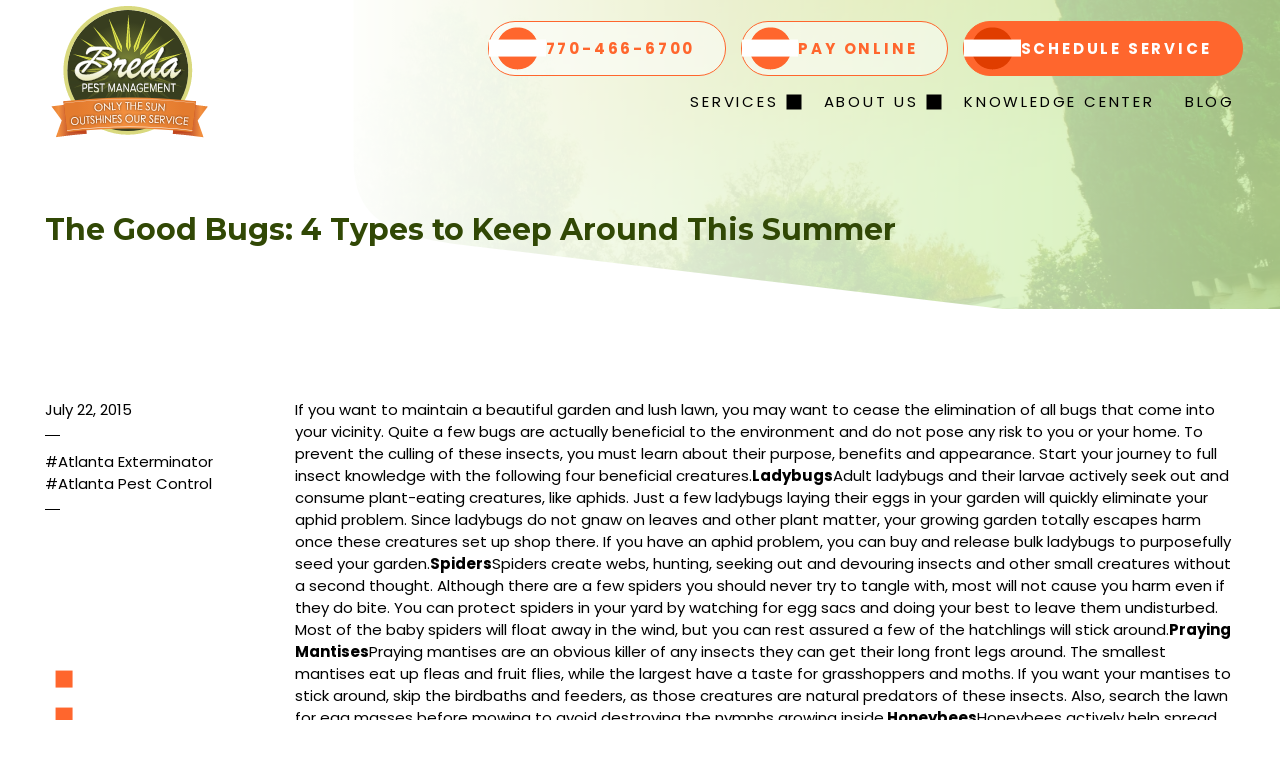

--- FILE ---
content_type: text/html; charset=UTF-8
request_url: https://www.bredapest.com/news/the-good-bugs-4-types-to-keep-around-this-summer
body_size: 17189
content:

<!DOCTYPE html>
<html lang="en">
	<head>
		<!--
		Developed with love by
														   			   XXXXX     XXXXX  
		DDDDDDDD                                                        XXXXX   XXXXX   
		DDDDDDDDDD yyy     yy nnnnnnnn     aaaaa aa mmmmmmm   mmmm   iii XXXXX XXXXX    
		DDD     DD yyy    yyy nnnnnnnnn  aaaaaaaaaa mmmmmmmmmmmmmmmm iii  XXXXXXXXX     
		DDD     DDD yyy  yyy  nnn    nnn aa     aaa mmm   mmmmm   mm iii   XXXXXXX      
		DDD     DDD  yyy yyy  nnn    nnn aa      aa mmm    mmm    mm iii    XXXXX       
		DDD     DDD  yyyyyy   nnn    nnn aa     aaa mmm    mmm    mm iii   XXXXXXX      
		DDD     DDD   yyyyy   nnn    nnn aaaa aaaaa mmm    mmm    mm iii  XXXXXXXXX     
		DDDDDDDDDD    yyyy    nnn    nnn  aaaaaa aa mmm    mmm    mm iii XXXXX XXXXX    
		DDDDDDDD      yyy                                               XXXXX   XXXXX   
				   	 yyy                                              XXXXX      XXXXXX  
				  	yyy                                              XXXXX        XXXXXX              

		http://www.dynamixwebdesign.com
		-->
		<style>
    #header,#wrapper{width:100%}#wrapper,.btn,.play-btn,.sr-only,body.compare-modal-open,body.modal-open{overflow:hidden}a,abbr,acronym,address,applet,article,aside,audio,b,big,blockquote,body,canvas,caption,center,cite,code,dd,del,details,dfn,div,dl,dt,em,embed,fieldset,figcaption,figure,footer,form,h1,h2,h3,h4,h5,h6,header,hgroup,html,i,iframe,img,ins,kbd,label,legend,li,mark,menu,nav,object,ol,output,p,pre,q,ruby,s,samp,section,small,span,strike,strong,sub,summary,sup,table,tbody,td,tfoot,th,thead,time,tr,tt,u,ul,var,video{margin:0;padding:0;border:0;font:inherit;vertical-align:baseline}body,html{font-size:15px;line-height:1.5}a{color:inherit}article,aside,details,figcaption,figure,footer,header,hgroup,menu,nav,section{display:block}blockquote,q{quotes:none}blockquote:after,blockquote:before,q:after,q:before{content:'';content:none}table{border-collapse:collapse;border-spacing:0}html{scroll-behavior:smooth}body{position:relative;display:block;min-width:320px;margin:0;padding:0;background-color:#fff;color:#000;font-family:Poppins,sans-serif}@media screen and (max-width:950px){body,html{overflow-x:hidden}}*{box-sizing:border-box}:focus{outline:0}#header{top:0;left:0;position:absolute;z-index:9001}.width-container{max-width:1400px;margin:0 auto;padding:0 3em;box-sizing:border-box}@media screen and (max-width:1000px){.width-container{padding:0 2em}}@media screen and (max-width:700px){.width-container{padding:0 1em}}img{max-width:100%;height:auto}section{padding:4em 0}.content-container h1,.content-container h2,.content-container h3,.content-container h4,.content-container h5{margin:0 0 1em;font-weight:700}.content-container h6{margin:0 0 1em;font-weight:400}.content-container h1{font-size:3.5em;line-height:1.125}.content-container h2{font-size:2.5em;line-height:1.25}.content-container h3{font-size:1.5em;line-height:1.25}.content-container h4{font-size:1.25em;line-height:1.25}.content-container h5,.content-container h6{font-size:1em;line-height:1.5}.content-container blockquote,.content-container q{-webkit-column-break-inside:avoid;page-break-inside:avoid;break-inside:avoid;display:block;width:80%;margin:1.5em auto;padding:1.25em;background-color:#f1f1f1;font-size:1.5em;line-height:1.25;font-style:italic;quotes:none}.content-container p{margin:0 0 1.5em;font-size:1em;line-height:1.5em;font-weight:400}.content-container p:last-of-type{margin-bottom:0}.content-container b,.content-container strong{font-weight:700}.content-container em{font-style:italic}.content-container small{font-size:.75em}.content-container a{font-weight:700;border-bottom:1px dotted;text-decoration:none}.content-container a:focus,.content-container a:hover{border-bottom:1px solid}.content-container ol,.content-container ul{position:relative;padding:0;margin:0 0 1.5em;box-sizing:border-box;list-style:none}.content-container ol li,.content-container ul li{position:relative;padding-left:1.25em;-webkit-column-break-inside:avoid;page-break-inside:avoid;break-inside:avoid-column}.content-container ol li::before,.content-container ul li::before{content:"";position:absolute;display:block;mask-position:center;mask-size:contain;mask-repeat:no-repeat;mask-image:url(https://octanecdn.com/bredapest2019com/images/svg/angle-double-right-regular.svg);background-color:currentColor;top:.25em;left:0;width:1em;height:1em}.btn,.play-btn,.section-title{position:relative}.content-container ol li+li,.content-container ul li+li{margin-top:1em}sup{vertical-align:super;font-size:smaller}.section-title{font-family:Montserrat,sans-serif;font-size:2em;font-weight:700;font-style:normal;font-stretch:normal;line-height:1.33;letter-spacing:normal;text-align:left;color:#314805}.alert-bar,.footer .social-col,.footer .social-col-circle,.footer .social-col-square,.header .navigation .nav-link-primary,.modal-wrapper,.pagination .pager-list-item,.section-title.title-center,.text-center{text-align:center}.section-title[class*=underline]{margin-bottom:1em;padding-bottom:1em}.section-title[class*=underline]::before{content:"";position:absolute;display:block;bottom:0;left:0;width:3em;height:4px;background-color:#314805}.section-title[class*=underline][class*="-center"]::before{left:50%;transform:translate(-50%,0)}.section-title[class*=underline][class*="-right"]::before{left:initial;right:0}.section-title.title-right{text-align:right}@media screen and (max-width:700px){.section-title{font-size:1.5em}}.section-subtitle{margin-bottom:1em;line-height:1.25;font-weight:700}.js-lazy-load{opacity:0}.js-lazy-load[data-loaded=true]{opacity:1}.btn{display:inline-block;padding:.675em 1.5em;background-color:#314805;color:#fff;font-size:1em;line-height:1.25;font-weight:700;text-decoration:none;border-radius:2em;text-transform:uppercase;box-shadow:0 0 0 0 rgba(0,94,32,0);transition:box-shadow .3s ease,background-color .3s ease}.btn:focus,.btn:hover{background-color:#416007;box-shadow:0 0 1em 0 rgba(0,0,0,.25)}.btn-orange{background-color:#ff662d;box-shadow:0 0 0 0 rgba(255,102,45,0)}.btn-orange:focus,.btn-orange:hover{background-color:#f94400;box-shadow:0 0 1em 0 rgba(0,0,0,.25)}.btn-bright-green{background-color:#90da35;box-shadow:0 0 0 0 transparent}.btn-bright-green:focus,.btn-bright-green:hover{background-color:#76ba22;box-shadow:0 0 1em 0 rgba(0,0,0,.25)}[data-landing-page=true] .btn{background-color:#ff662d;box-shadow:0 0 0 0 rgba(255,102,45,0)}[data-landing-page=true] .btn:focus,[data-landing-page=true] .btn:hover{background-color:#f94400;box-shadow:0 0 1em 0 rgba(0,0,0,.25)}.play-btn{display:block;width:4em;height:4em;border-radius:50%;background-color:#90da35;white-space:nowrap;text-indent:100%;box-shadow:0 0 0 0 rgba(144,218,53,0);transition:box-shadow .3s ease,background-color .3s ease}.play-btn::before{content:"";position:absolute;display:block;mask-position:center;mask-size:contain;mask-repeat:no-repeat;mask-image:url(https://octanecdn.com/bredapest2019com/images/svg/play-solid.svg);top:50%;left:50%;width:1em;height:1.5em;background-color:#fff;transform:translate(-50%,-50%)}.play-btn:focus,.play-btn:hover{background-color:#83cf26;box-shadow:0 0 1em 0 rgba(0,0,0,.25)}.page-wrapper{position:relative;background-color:#fff}.column-container{display:flex;flex-wrap:wrap;margin:0 -2em}.column{flex:0 0 50%}.column-inner{padding:2em}.hidden{display:none}.sr-only{position:absolute;width:1px;height:1px;border:0;padding:0;margin:-1px;clip:rect(0,1px,1px,0)}.social-col .social-networks,.social-col-circle .social-networks,.social-col-square .social-networks,.social-sharer .social-networks{display:flex;flex-wrap:wrap;margin:0;padding:0;justify-content:center;list-style:none}.social-col .social-link,.social-col-circle .social-link,.social-col-square .social-link,.social-sharer .social-link{position:relative;width:2.5em;height:2.5em;display:inline-block;text-indent:-9999px;text-decoration:none;transition:all .3s}.social-col .social-link::before,.social-col-circle .social-link::before,.social-col-square .social-link::before,.social-sharer .social-link::before{content:"";position:absolute;display:block;mask-position:center;mask-size:contain;mask-repeat:no-repeat;left:50%;top:50%;width:1.125em;height:1.125em;text-indent:0;transform:translate(-50%,-50%);background-color:#fff;transition:color .3s ease}.social-col .social-link:focus::before,.social-col .social-link:hover::before,.social-col-circle .social-link:focus::before,.social-col-circle .social-link:hover::before,.social-col-square .social-link:focus::before,.social-col-square .social-link:hover::before,.social-sharer .social-link:focus::before,.social-sharer .social-link:hover::before{color:#ff662d}.social-col .facebook::before,.social-col-circle .facebook::before,.social-col-square .facebook::before,.social-sharer .facebook::before{mask-image:url(https://octanecdn.com/bredapest2019com/images/svg/icon-facebook.svg)}.social-col .twitter::before,.social-col-circle .twitter::before,.social-col-square .twitter::before,.social-sharer .twitter::before{mask-image:url(https://octanecdn.com/bredapest2019com/images/svg/icon-twitter.svg)}.social-col .google-plus::before,.social-col-circle .google-plus::before,.social-col-square .google-plus::before,.social-sharer .google-plus::before{mask-image:url(https://octanecdn.com/bredapest2019com/images/svg/icon-google.svg)}.social-col .youtube::before,.social-col-circle .youtube::before,.social-col-square .youtube::before,.social-sharer .youtube::before{mask-image:url(https://octanecdn.com/bredapest2019com/images/svg/icon-youtube.svg)}.social-col .linkedin::before,.social-col-circle .linkedin::before,.social-col-square .linkedin::before,.social-sharer .linkedin::before{mask-image:url(https://octanecdn.com/bredapest2019com/images/svg/icon-linkedin.svg)}.social-col .pinterest::before,.social-col-circle .pinterest::before,.social-col-square .pinterest::before,.social-sharer .pinterest::before{mask-image:url(https://octanecdn.com/bredapest2019com/images/svg/icon-pinterest.svg)}.social-col .instagram::before,.social-col-circle .instagram::before,.social-col-square .instagram::before,.social-sharer .instagram::before{mask-image:url(https://octanecdn.com/bredapest2019com/images/svg/icon-instagram.svg)}.social-col .houzz::before,.social-col-circle .houzz::before,.social-col-square .houzz::before,.social-sharer .houzz::before{mask-image:url(https://octanecdn.com/bredapest2019com/images/svg/icon-houzz.svg)}.social-col .yelp::before,.social-col-circle .yelp::before,.social-col-square .yelp::before,.social-sharer .yelp::before{mask-image:url(https://octanecdn.com/bredapest2019com/images/svg/icon-yelp.svg)}.social-col .angieslist::before,.social-col-circle .angieslist::before,.social-col-square .angieslist::before,.social-sharer .angieslist::before{background-image:url(https://octanecdn.com/bredapest2019com/images/svg/logo-angieslist.svg)}.social-col .homeadvisor::before,.social-col-circle .homeadvisor::before,.social-col-square .homeadvisor::before,.social-sharer .homeadvisor::before{background-image:url(https://octanecdn.com/bredapest2019com/images/svg/logo-home-advisor.svg)}.social-col .nextdoor::before,.social-col-circle .nextdoor::before,.social-col-square .nextdoor::before,.social-sharer .nextdoor::before{background-image:url(https://octanecdn.com/bredapest2019com/images/svg/logo-nextdoor.svg)}.social-col-circle .social-link{border-radius:50%}.dynamix-form input[type=email],.dynamix-form input[type=email]:invalid,.dynamix-form input[type=text],.dynamix-form input[type=tel],.dynamix-form input[type=tel]:invalid{box-shadow:none;outline:0}.dynamix-form input[type=email]:focus,.dynamix-form input[type=email]:invalid:focus,.dynamix-form input[type=text]:focus,.dynamix-form input[type=tel]:focus,.dynamix-form input[type=tel]:invalid:focus{outline:0}.dynamix-form input[type=email]::-ms-clear,.dynamix-form input[type=email]:invalid::-ms-clear,.dynamix-form input[type=text]::-ms-clear,.dynamix-form input[type=tel]::-ms-clear,.dynamix-form input[type=tel]:invalid::-ms-clear{width:0;height:0}.dynamix-form input[type=email]::-webkit-contacts-auto-fill-button,.dynamix-form input[type=email]:invalid::-webkit-contacts-auto-fill-button,.dynamix-form input[type=text]::-webkit-contacts-auto-fill-button,.dynamix-form input[type=tel]::-webkit-contacts-auto-fill-button,.dynamix-form input[type=tel]:invalid::-webkit-contacts-auto-fill-button{visibility:hidden;display:none!important;pointer-events:none;position:absolute;right:0}.dynamix-form .form-title,.dynamix-form input[type=radio],.dynamix-form input[type=checkbox]{display:none}.dynamix-form select::-ms-expand{display:none}.dynamix-form select:focus{outline:0}.dynamix-form textarea{overflow:auto;resize:none;outline:0;font-family:Poppins,sans-serif}.dynamix-form textarea:focus{outline:0}.dynamix-form button,.dynamix-form input[type=submit]{position:relative;display:inline-block;overflow:hidden;padding:.675em 1.5em;background-color:#ff662d;color:#fff;font-size:1em;line-height:1.25;font-weight:700;text-decoration:none;border-radius:2em;text-transform:uppercase;border:0;transition:box-shadow .3s ease,background-color .3s ease;box-shadow:0 0 0 0 transparent;cursor:pointer}.dynamix-form button:focus,.dynamix-form button:hover,.dynamix-form input[type=submit]:focus,.dynamix-form input[type=submit]:hover{background-color:#f94400;box-shadow:0 0 1em 0 rgba(0,0,0,.25)}.dynamix-form label{position:absolute;top:.5em;left:2.5em;clip:unset;height:unset;margin:unset;overflow:unset;padding:0;width:unset;color:#d7d7d7}.dynamix-form .select-label-text{display:none!important}.dynamix-form{margin-bottom:-1.5em}.dynamix-form .form-block{display:flex;flex-wrap:wrap;height:100%;width:calc(100% + (1.5em * 2));margin-left:-1.5em}.dynamix-form .form-block.hidden{display:none}.dynamix-form [class*=form-line-]{position:relative;flex:1 0 100%;max-width:100%;padding:0 1.5em;margin-bottom:1.5em;box-sizing:border-box}.dynamix-form [class*=form-line-] [class*=form-line-]:last-of-type{margin-bottom:0}.dynamix-form [class*=form-line-][class*="-half"]{flex:1 0 50%;max-width:50%}@media screen and (max-width:860px){.dynamix-form [class*=form-line-][class*="-half"]{flex:1 0 100%;max-width:100%}}.dynamix-form [class*=form-line-][class*="-third"]{flex:1 0 33.333%;max-width:33.333%}@media screen and (max-width:860px){.dynamix-form [class*=form-line-][class*="-third"]{flex:1 0 100%;max-width:100%}}.dynamix-form [class*=form-line-][class*="-two-thirds"]{flex:1 0 66.666%;max-width:66.666%}.dynamix-form [class*=form-line-][class*=none]{margin:0;display:none}.dynamix-form.compact-form{margin-bottom:-.75em}.dynamix-form.compact-form .form-block{width:calc(100% + (1.5em / 2));margin-left:-.375em}.dynamix-form.compact-form [class*=form-line-]{padding:0 .375em;margin-bottom:.75em}.dynamix-form.compact-form [class*=form-line-] [class*=form-line-]{margin-bottom:0}.dynamix-form input[type=email],.dynamix-form input[type=email]:invalid,.dynamix-form input[type=text],.dynamix-form input[type=tel],.dynamix-form input[type=tel]:invalid,.dynamix-form textarea{display:block;width:100%;padding:2em 1em 1em;font-size:1em;background-color:#fff;border:1px solid #d7d7d7;border-radius:3px;box-sizing:border-box}.dynamix-form textarea{min-height:6em;border-radius:3px;position:absolute;top:0;left:1.5em;height:100%;width:calc(100% - 3em)}@media screen and (max-width:860px){.dynamix-form [class*=form-line-][class*="-two-thirds"]{flex:1 0 100%;max-width:100%}.dynamix-form.compact-form [class*=form-line-]{margin-bottom:.375em}.dynamix-form textarea{position:static;width:100%}}.dynamix-form .file-upload{position:relative;display:flex;flex-wrap:wrap;border:1px dashed #d7d7d7;border-radius:3px}.dynamix-form .file-upload input[type=file]{position:absolute;left:0;top:0;width:100%;height:100%;opacity:.01;cursor:pointer}.dynamix-form .file-upload input[type=file]+label{position:relative;display:block;padding:1em;width:100%;line-height:1.5;text-overflow:ellipsis;text-align:left;white-space:nowrap;overflow:hidden;cursor:pointer;transition:background-color .3s ease}.dynamix-form .file-upload input[type=file]+label:hover{background-color:rgba(0,0,0,.05)}.dynamix-form .file-upload input[type=file]+label.uploaded{color:#000}.dynamix-form .file-upload label{left:0;top:0}.dynamix-form .select-label{position:relative;display:block;color:#ff662d}.dynamix-form .select-label::after,.dynamix-form .select-label::before{position:absolute;display:block;content:""}.dynamix-form .select-label::before{background-size:contain;background-position:center;background-repeat:no-repeat;right:0;top:50%;width:2em;height:1.5em;background-image:url(https://octanecdn.com/bredapest2019com/images/svg/angle-down-regular.svg);pointer-events:none;transform:translate(0,-50%)}.dynamix-form .select-label::after{right:3em;top:20%;width:1px;height:60%;background-color:#ff662d}.dynamix-form select{outline:0;appearance:none;-webkit-appearance:none;-moz-appearance:none;display:block;width:100%;padding:1em;font-size:1em;border:1px solid #d7d7d7;border-radius:3px;cursor:pointer;color:#d7d7d7}.dynamix-form input[type=radio]~label,.dynamix-form input[type=checkbox]~label{position:relative;padding-left:1.25em;cursor:pointer}.dynamix-form input[type=radio]~label::before,.dynamix-form input[type=checkbox]~label::before{content:"";position:absolute;display:block;left:0;top:50%;width:.75em;height:.75em;margin-top:-.375em;box-sizing:border-box;border:1px solid #ff662d;box-shadow:inset 0 0 0 .15em #fff,inset 0 0 0 .375em #fff;transition:box-shadow 325ms ease}.dynamix-form input[type=radio]:checked~label::before,.dynamix-form input[type=checkbox]:checked~label::before{background-color:#ff662d;box-shadow:inset 0 0 0 .15em #fff,inset 0 0 0 .375em #ff662d}.dynamix-form input[type=radio]~label::before{border-radius:50%}.dynamix-form ::-webkit-input-placeholder{color:transparent}.dynamix-form :-moz-placeholder{color:transparent;opacity:1}.dynamix-form ::-moz-placeholder{color:transparent;opacity:1}.dynamix-form :-ms-input-placeholder{color:transparent}.dynamix-form ::-ms-input-placeholder{color:transparent}.dynamix-form ::placeholder{color:transparent}.dynamix-form.compact-form .embellished-input::before{right:1.5em}.dynamix-form .embellished-input::before{content:"";position:absolute;display:block;background-size:contain;background-position:center;background-repeat:no-repeat;z-index:10;right:2.25em;top:50%;width:1em;height:1em;margin-top:-.5em;pointer-events:none}.dynamix-form .embellished-input.name::before{background-image:url(https://octanecdn.com/bredapest2019com/images/svg/icon-user.svg)}.dynamix-form .embellished-input.email::before{background-image:url(https://octanecdn.com/bredapest2019com/images/svg/icon-envelope.svg)}.dynamix-form .embellished-input.phone::before{background-image:url(https://octanecdn.com/bredapest2019com/images/svg/phone-solid.svg)}.dynamix-form .embellished-input.search::before{background-image:url(https://octanecdn.com/bredapest2019com/images/svg/icon-search.svg)}.google-policy{color:#314805;padding:0;margin:auto;font-size:12px}.google-policy a{font-weight:700}.grecaptcha-badge{display:none}.form-btn-right button{display:block;margin:0 0 0 auto}.form-btn-center button{display:block;margin:0 auto}.textarea-rel textarea{position:relative;left:0;width:100%}section:not([data-hide-inview=true]) .inview-fade{opacity:0;transition:opacity .8s}section:not([data-hide-inview=true]) .inview-fade.inview{opacity:1!important}section:not([data-hide-inview=true]) .inview-fade-up{opacity:0;transform:translate3d(0,20px,0);transition:opacity .6s,transform 1.2s cubic-bezier(.19,1,.22,1)}section:not([data-hide-inview=true]) .inview-fade-up.inview{opacity:1!important;transform:translate3d(0,0,0)!important}section:not([data-hide-inview=true]) .inview-fade-scale-in{opacity:0;transform:scale(.5);transition:opacity .6s,transform 1.2s cubic-bezier(.19,1,.22,1)}section:not([data-hide-inview=true]) .inview-fade-scale-in.inview{opacity:1!important;transform:scale(1)!important}section:not([data-hide-inview=true]) .inview-cascade-fade>*{opacity:0;transition:opacity .8s}section:not([data-hide-inview=true]) .inview-cascade-fade.inview>*{opacity:1!important}section:not([data-hide-inview=true]) .inview-cascade-fade-up>*{opacity:0;transform:translate3d(0,20px,0);transition:opacity .6s,transform 1.2s cubic-bezier(.19,1,.22,1)}section:not([data-hide-inview=true]) .inview-cascade-fade-up.inview>*{opacity:1!important;transform:translate3d(0,0,0)!important}.mobile-navigation{display:none;position:fixed;z-index:10001;left:0;bottom:0;width:100%}@media screen and (max-width:950px){.mobile-navigation{display:block}}.mobile-navigation .nav-wrapper{position:fixed;top:0;left:0;width:100%;height:100%;background-color:#fff;color:#ff662d;background-image:linear-gradient(to top,rgba(210,240,95,.1),rgba(255,102,45,.1));transform:translate(0,calc(100% + 4em));transform-origin:0 100%;transition:transform .6s ease}.mobile-navigation .nav-inner{max-height:100vh;max-width:500px;width:100%;overflow-y:scroll;margin:0 auto;padding-top:4em;padding-bottom:7em}.mobile-navigation .nav-list-primary{width:100%;list-style:none}.mobile-navigation .nav-list-primary+.button-wrapper{margin-top:2em}.mobile-navigation .nav-list-secondary,.mobile-navigation .nav-list-tertiary{position:relative;display:none;list-style:none;background-color:rgba(255,102,45,.08)}.mobile-navigation .nav-list-secondary.open,.mobile-navigation .nav-list-tertiary.open{display:block}.mobile-navigation .nav-link-primary,.mobile-navigation .nav-link-secondary,.mobile-navigation .nav-link-tertiary{position:relative;display:block;padding:.5em 1em;text-decoration:none;text-transform:uppercase;font-weight:700}.mobile-navigation .nav-link-secondary{padding-left:2.5em}.mobile-navigation .nav-link-tertiary{padding-left:4.5em}.mobile-navigation .toggle{position:absolute;top:0;right:0;width:2.5em;height:100%}.mobile-navigation .toggle::after{content:"";position:absolute;display:block;mask-position:center;mask-size:contain;mask-repeat:no-repeat;mask-image:url(https://octanecdn.com/bredapest2019com/images/svg/chevron-down-solid.svg);background-color:currentColor;top:50%;left:50%;width:1em;height:1em;transform:translate(-50%,-50%)}.mobile-navigation .mobile-nav-link::before,.mobile-navigation .nav-button-item .nav-link-primary::after{mask-image:url(https://octanecdn.com/bredapest2019com/images/svg/money-bill-solid.svg);top:50%;content:"";mask-position:center;mask-repeat:no-repeat}.mobile-navigation .mobile-nav-items{position:relative;display:flex;align-items:center;justify-content:space-between;height:4em;background-image:radial-gradient(circle at top center,transparent 40px,#d7d7d7 41px)}.layout-thank-you .close-button,.pagination .pager-list-link::after{height:2em;border-radius:50%;transition:opacity .3s ease;position:absolute}.mobile-navigation .mobile-nav-link{position:relative;margin:1em;width:2em;height:2em;border-radius:50%;background-color:#ff662d;text-decoration:none;overflow:hidden;text-indent:200%;white-space:nowrap}.mobile-navigation .mobile-nav-link::before{position:absolute;display:block;mask-size:contain;background-color:#fff;left:50%;width:1.25em;height:1.25em;transform:translate(-50%,-50%)}.mobile-navigation .mobile-nav-link.icon-phone::before{mask-image:url(https://octanecdn.com/bredapest2019com/images/svg/phone-solid.svg);width:1em;height:1em}.mobile-navigation .mobile-nav-link.icon-calendar::before{mask-image:url(https://octanecdn.com/bredapest2019com/images/svg/calendar-edit-solid.svg);width:1em;height:1em}.mobile-navigation .mobile-nav-link.nav-link-2{margin:0 0 0 auto}.mobile-navigation .menu-btn{position:absolute;top:0;left:50%;display:block;box-shadow:0 0 5px rgba(0,0,0,.4);border:none;border-radius:50%;margin:0;width:4em;height:4em;background-color:#ff662d;cursor:pointer;transform:translate(-50%,-50%)}.mobile-navigation .nav-handle{position:absolute;left:50%;top:49%;width:1.85em;height:1.85em;cursor:pointer;transform:translate(-50%,-50%)}.mobile-navigation .nav-handle-inner{position:absolute;top:50%;display:block;height:.2em;width:100%;background-color:#fff;transform:translate(0,-50%);transition:background-color .3s}.mobile-navigation .nav-handle-inner:after,.mobile-navigation .nav-handle-inner:before{content:"";position:absolute;display:block;width:100%;height:.2em;background:#fff;transition:.3s ease all}.mobile-navigation .nav-handle-inner::before{margin:-.625em 0 0}.mobile-navigation .nav-handle-inner::after{margin:.625em 0 0}.mobile-navigation .button-wrapper{max-width:500px;margin:0 auto}.mobile-navigation .nav-button-item .nav-link-primary{display:inline-block;margin:0 .5em;padding:1.25em 2em 1.25em 3.75em;color:#ff662d;background-color:rgba(255,255,255,.5);font-weight:700;border-radius:2em;border:1px solid #ff662d}.mobile-navigation .nav-button-item .nav-link-primary::before{content:"";position:absolute;display:block;top:50%;left:.5em;width:2.75em;height:2.75em;background-color:#ff662d;transform:translate(0,-50%);border-radius:50%}@media screen and (max-width:1150px){.mobile-navigation .nav-button-item .nav-link-primary{padding:1em 1.5em 1em 3.5em}.mobile-navigation .nav-button-item .nav-link-primary::before{left:.25em;width:2.5em;height:2.5em}}.mobile-navigation .nav-button-item .nav-link-primary::after{position:absolute;display:block;mask-size:contain;left:0;width:3rem;height:1.125em;background-color:#fff;transform:translate(0,-50%)}.mobile-navigation .nav-button-item .nav-link-primary:focus,.mobile-navigation .nav-button-item .nav-link-primary:hover{background-color:rgba(255,255,255,.3)}.mobile-navigation .nav-button-item .link-text{line-height:1}.mobile-navigation .nav-button-item .link-text span{text-decoration:underline}.mobile-navigation .nav-button-item.color-orange .nav-link-primary{color:#fff;background-color:#ff662d}.mobile-navigation .nav-button-item.color-orange .nav-link-primary::before{background-color:#e03d00}.mobile-navigation .nav-button-item.color-orange .nav-link-primary:focus,.mobile-navigation .nav-button-item.color-orange .nav-link-primary:hover{background-color:rgba(255,102,45,.8)}.mobile-navigation .nav-button-item.icon-calendar .nav-link-primary::after{mask-image:url(https://octanecdn.com/bredapest2019com/images/svg/calendar-edit-solid.svg)}.mobile-navigation .nav-button-item.nav-phone-item .nav-link-primary{background-color:rgba(255,255,255,.5);border:0}.mobile-navigation .nav-button-item.nav-phone-item .nav-link-primary:hover{background-color:rgba(255,255,255,.3)}.mobile-navigation .nav-button-item.nav-phone-item .nav-link-primary::after{mask-image:url(https://octanecdn.com/bredapest2019com/images/svg/phone-solid.svg);background-color:#fff}.mobile-navigation.nav-open .nav-wrapper{transform:translate(0,0)}.mobile-navigation.nav-open .nav-handle-inner{background-color:transparent}.mobile-navigation.nav-open .nav-handle-inner::after,.mobile-navigation.nav-open .nav-handle-inner::before{margin:0}.mobile-navigation.nav-open .nav-handle-inner:before{transform:rotate(135deg)}.mobile-navigation.nav-open .nav-handle-inner:after{transform:rotate(-135deg)}.header .navigation .nav-item-primary{position:relative}.header .navigation .nav-item-primary:focus .nav-list-secondary-container,.header .navigation .nav-item-primary:hover .nav-list-secondary-container{display:block;opacity:1}.header .navigation .nav-list-primary{display:flex;justify-content:flex-end;margin:0 -1em;height:100%;list-style:none}.header .navigation .nav-item-primary:focus::before,.header .navigation .nav-item-primary:hover::before{opacity:1}.header .navigation .nav-item-primary::before{content:"";position:absolute;display:block;bottom:0;left:1em;width:3em;height:4px;background-color:#ff662d;opacity:0;transition:opacity .3s ease}.header .navigation .nav-item-primary.has-children{position:relative}.header .navigation .nav-item-primary.has-children:after{content:"";position:absolute;display:block;mask-position:center;mask-size:contain;mask-repeat:no-repeat;mask-image:url(https://octanecdn.com/bredapest2019com/images/svg/angle-down-regular.svg);background-color:currentColor;top:50%;right:0;width:1em;height:1em;transform:translate(-50%,-50%)}.header .navigation .nav-item-primary.has-children::before{display:none}.header .navigation .nav-item-primary.has-children .nav-link-primary{padding-right:2em}.header .navigation .nav-link-primary{position:relative;display:flex;align-items:center;height:100%;padding:1.25em 1em;text-decoration:none;letter-spacing:2.8px;text-transform:uppercase;box-sizing:border-box;transition:background-color .3s}@media screen and (max-width:1050px){.header .navigation .nav-list-primary{margin:0 -.5em}.header .navigation .nav-link-primary{padding:1.25em .5em}}.header .navigation .link-text{line-height:1}.header .navigation .link-text span{text-decoration:underline}.header .navigation .nav-list-secondary-container,.header .navigation .nav-list-tertiary-container{display:none;position:absolute;left:0;top:100%;width:100%;min-width:200px;background-color:#fff;color:#000;box-shadow:0 0 3px rgba(0,0,0,.25);border-top:3px solid #f1f1f1;border-radius:3px;opacity:0;transition:opacity 425ms cubic-bezier(.19,1,.22,1)}.header .navigation .nav-list-secondary-container::before,.header .navigation .nav-list-tertiary-container::before{content:"";position:absolute;display:block;left:15%;bottom:calc(100% + 2px);border-left:8px solid transparent;border-right:8px solid transparent;border-bottom:8px solid #f1f1f1}.header .navigation .nav-list-secondary,.header .navigation .nav-list-tertiary{list-style:none}.header .navigation .nav-item-secondary{position:relative;padding:.125em;border-bottom:1px solid rgba(0,0,0,.15);transition:background-color 425ms ease}.header .navigation .nav-item-secondary:focus.has-children:after,.header .navigation .nav-item-secondary:hover.has-children:after{color:#fff}.header .navigation .nav-item-secondary:focus .nav-link-secondary,.header .navigation .nav-item-secondary:hover .nav-link-secondary{background-color:#000;color:#fff}.header .navigation .nav-item-secondary:focus .nav-list-tertiary-container,.header .navigation .nav-item-secondary:hover .nav-list-tertiary-container{visibility:visible;opacity:1;transform:translate3d(0,0,0)}.header .navigation .nav-item-secondary.has-children{padding-right:0}.header .navigation .nav-item-secondary.has-children:after{content:"";position:absolute;display:block;mask-position:center;mask-size:contain;mask-repeat:no-repeat;mask-image:url(https://octanecdn.com/bredapest2019com/images/svg/angle-down-regular.svg);background-color:currentColor;top:50%;right:0;width:1.25em;height:1.25em;transform:translate(-50%,-50%)}.header .navigation .nav-item-secondary.has-children .nav-link-secondary{padding-right:1em;border-radius:3px 0 0 3px}.header .navigation .nav-link-secondary,.header .navigation .nav-link-tertiary{display:block;padding:.75em;font-size:.875em;text-decoration:none;border-radius:3px;cursor:pointer}.header .navigation .nav-list-tertiary-container{opacity:0;transform:translate3d(-10px,0,0);visibility:hidden;position:absolute;background-color:#fff;left:100%;top:2px;border-top:none;border-left:4px solid #000;box-shadow:none;border-radius:0 3px 3px 0}.prefooter .column-2 .column-inner,.prefooter .column-full .column-inner{box-shadow:0 0 3em 0 rgba(0,94,32,.15)}.header .navigation .nav-list-tertiary-container:before{display:none}.header .navigation .nav-item-tertiary{padding:.125em}.header .navigation .nav-link-tertiary:focus,.header .navigation .nav-link-tertiary:hover{background-color:#000;color:#fff;border-radius:3px}.header .navigation.top-nav .nav-link-primary{color:#ff662d;padding:1.25em 2em 1.25em 3.75em;font-weight:700}.header .navigation.top-nav .nav-link-primary::after{content:"";position:absolute;display:block;mask-position:center;mask-size:contain;mask-repeat:no-repeat;top:50%;left:0;width:3.75rem;height:1.125em;background-color:#fff;transform:translate(0,-50%)}@media screen and (max-width:1150px){.header .navigation.top-nav .nav-link-primary{padding:1em 1.5em 1em 3.5em}.header .navigation.top-nav .nav-link-primary::after{width:3rem}}.header .navigation .nav-button-item::before{display:none}.header .navigation .nav-button-item .nav-link-primary{margin:0 .5em;background-color:rgba(255,255,255,.5);border-radius:2em;border:1px solid #ff662d}.header .navigation .nav-button-item .nav-link-primary::before{content:"";position:absolute;display:block;top:50%;left:.5em;width:2.75em;height:2.75em;background-color:#ff662d;transform:translate(0,-50%);border-radius:50%}@media screen and (max-width:1150px){.header .navigation .nav-button-item .nav-link-primary::before{left:.25em;width:2.5em;height:2.5em}}.header .navigation .nav-button-item .nav-link-primary::after{mask-image:url(https://octanecdn.com/bredapest2019com/images/svg/money-bill-solid.svg)}.header .navigation .nav-button-item .nav-link-primary:focus,.header .navigation .nav-button-item .nav-link-primary:hover{background-color:rgba(255,255,255,.3)}.header .navigation .nav-button-item.color-orange .nav-link-primary{color:#fff;background-color:#ff662d}.header .navigation .nav-button-item.color-orange .nav-link-primary::before{background-color:#e03d00}.header .navigation .nav-button-item.color-orange .nav-link-primary:focus,.header .navigation .nav-button-item.color-orange .nav-link-primary:hover{background-color:rgba(255,102,45,.8)}.header .navigation .nav-button-item.icon-calendar .nav-link-primary::after{mask-image:url(https://octanecdn.com/bredapest2019com/images/svg/calendar-edit-solid.svg)}.header .navigation .nav-button-item.nav-phone-item .nav-link-primary{background-color:rgba(255,255,255,.5)}.header .navigation .nav-button-item.nav-phone-item .nav-link-primary:hover{background-color:rgba(255,255,255,.3)}.header .navigation .nav-button-item.nav-phone-item .nav-link-primary::after{mask-image:url(https://octanecdn.com/bredapest2019com/images/svg/phone-solid.svg);color:#fff}.header .width-container{display:flex;align-items:center;justify-content:space-between}@media screen and (max-width:950px){.header .width-container{justify-content:center}}.header .logo-col{display:flex;align-items:center;flex-shrink:0}.header .logo{padding-right:2em}.header .logo-image{width:170px;height:143px}.header .navigation{display:flex;align-items:center;justify-content:flex-end}@media screen and (max-width:950px){.header .logo{padding-right:0}.header .nav-col{display:none}}.alert-bar{padding:.25em 0;background-color:#ff662d;color:#fff;font-size:1.25em}@media screen and (max-width:750px){.alert-bar{font-size:1em}}@media screen and (max-width:500px){.alert-bar{font-size:.875em}}.alert-bar .width-container{display:block}.alert-bar .content-container a{color:#fff}.prefooter{position:relative;z-index:0;overflow:hidden}@media screen and (max-width:1100px){.prefooter{padding-top:0}}.prefooter::before{content:"";position:absolute;display:block;top:30%;right:0;width:200%;height:100%;transform-origin:top right;background-color:#314805;transform:rotate(-2.5deg);background-image:url(https://octanecdn.com/bredapest2019com/images/svg/icon-ants_solid.svg);background-position:top right;background-repeat:no-repeat;background-size:30em auto}.prefooter .width-container{position:relative;display:flex;justify-content:space-between;padding:0 1em}.prefooter .column-1{flex:0 0 55%}.prefooter .column-2{flex:0 0 40%}@media screen and (max-width:1100px){.prefooter .width-container{display:block}.prefooter .column-2{margin-top:3em}}.prefooter .column-full{flex:0 0 100%}.prefooter .top-wrapper{display:flex;align-items:flex-start;justify-content:space-between}@media screen and (max-width:550px){.prefooter .top-wrapper{display:block;text-align:center}.prefooter .top-wrapper .section-title{text-align:center}.prefooter .top-wrapper .section-title::before{left:50%;transform:translate(-50%,0)}}.prefooter .info-wrapper{display:flex;line-height:2.14;color:#000}@media screen and (max-width:750px){.prefooter .info-wrapper{flex-wrap:wrap}}.prefooter .info-column{flex:0 0 33.333%}@media screen and (max-width:750px){.prefooter .info-column{flex:0 0 100%;margin-top:2em}}.prefooter .nav-list-primary{display:flex;flex-grow:1;list-style:none;padding-right:1em}.prefooter .nav-list-primary [class*=nav-link-]{text-decoration:none}.prefooter .nav-item-primary{flex:0 0 50%}.prefooter .nav-link-primary{transition:opacity .3s ease}.prefooter .nav-link-primary:focus,.prefooter .nav-link-primary:hover{opacity:.5}.prefooter .info-title,.prefooter .nav-link-primary{display:block;margin-bottom:1em;color:#ff662d;font-weight:700;text-transform:uppercase}.prefooter .nav-list-secondary{list-style:none}.prefooter .nav-link-secondary{transition:color .3s ease}.prefooter .nav-link-secondary:focus,.prefooter .nav-link-secondary:hover{color:#ff662d;text-decoration:underline}.prefooter .column-inner{height:100%;border-radius:1em;background-color:#fff}@media screen and (max-width:700px){.prefooter .column-inner{padding:2em 1em}}.prefooter .directions,.prefooter .phone-link{position:relative;display:block;padding-left:2em;color:#ff662d;text-decoration:none;line-height:1.25;transition:opacity .3s ease}.prefooter .directions:focus,.prefooter .directions:hover,.prefooter .phone-link:focus,.prefooter .phone-link:hover{opacity:.5;text-decoration:underline}.prefooter .directions::before,.prefooter .phone-link::before{content:"";position:absolute;display:block;mask-position:center;mask-size:contain;mask-repeat:no-repeat;top:0;left:0;width:1em;height:1em;background-color:#ff662d}.prefooter .phone-link{margin-top:.57em}.prefooter .phone-link::before{mask-image:url(https://octanecdn.com/bredapest2019com/images/svg/phone-solid.svg)}.prefooter .phone-link+.directions{margin-top:1em}.prefooter .directions::before{mask-image:url(https://octanecdn.com/bredapest2019com/images/svg/location-arrow-solid.svg)}.prefooter .form-title{margin-bottom:1em}.prefooter .header-wrapper{display:flex;align-items:center;justify-content:space-between;flex-wrap:wrap;margin-bottom:2em}.prefooter .header-wrapper .section-title{padding-right:1em}.prefooter .blog-wrapper{display:flex;margin:0 -1em 3em}@media screen and (max-width:750px){.prefooter .blog-wrapper{flex-wrap:wrap;justify-content:center}}.prefooter .col{flex:0 0 33.333%}@media screen and (max-width:750px){.prefooter .col{flex:0 0 50%}}@media screen and (max-width:550px){.prefooter .col{flex:0 0 100%}}.prefooter .col-inner{display:block;text-decoration:none;padding:1em}.prefooter .col-inner:hover .hover-overlay{z-index:1;opacity:1}.prefooter .image-wrapper{position:relative}.prefooter .image-wrapper-item{display:block}.prefooter .hover-overlay{position:absolute;display:flex;align-items:center;justify-content:center;top:0;left:0;width:100%;height:100%;background-color:rgba(0,0,0,.2);opacity:0;z-index:-1;transition:opacity .3s ease}.prefooter .title{margin-top:1em;font-size:1em;font-weight:700;color:#314805}.footer{padding:0;background-color:#314805;color:#fff}@media screen and (max-width:950px){.footer{padding-bottom:7em}}.footer .column{flex:1 0 33.333%}@media screen and (max-width:850px){.footer .column{flex:0 0 100%;text-align:center}}.footer .column-inner{padding:1em 2em}.footer .social-link{font-size:1.25em}.footer .dynamix-logo{background-image:url(https://octanecdn.com/bredapest2019com/images/dynamix-logo-white.png);background-size:contain;background-repeat:no-repeat;display:block;width:97px;height:24px;margin-left:auto;overflow:hidden;text-indent:-9999px;font-size:0;opacity:.5;transition:opacity 325ms cubic-bezier(.19,1,.22,1)}@media only screen and (-webkit-min-device-pixel-ratio:1.5),only screen and (min--moz-device-pixel-ratio:1.5),only screen and (min-device-pixel-ratio:1.5){.footer .dynamix-logo{background-image:url(https://octanecdn.com/bredapest2019com/images/dynamix-logo-white@2x.png);background-size:contain}}.footer .dynamix-logo:focus,.footer .dynamix-logo:hover{opacity:.75}@media screen and (max-width:900px){.footer .dynamix-logo{margin:0 auto}}html.modal-is-locked{overflow:hidden;touch-action:none}.dxmodal,[data-modal-id]{display:none}.modal-overlay{position:fixed;z-index:9999;top:-5000px;right:-5000px;bottom:-5000px;left:-5000px;display:none;background:rgba(43,46,56,.9)}.modal-wrapper{position:fixed;z-index:10000;top:0;right:0;bottom:0;left:0;padding:10px 10px 0;display:none;overflow:auto;-webkit-overflow-scrolling:touch}.modal-is-initialized,.modal-wrapper:after{display:inline-block}.modal-wrapper:after{height:100%;margin-left:-.05em;content:"";vertical-align:middle}.modal-overlay,.modal-wrapper{backface-visibility:hidden}.dxmodal{box-sizing:border-box;width:100%;margin-bottom:10px;padding:35px;transform:translate3d(0,0,0);color:#2b2e38;background:#fff;position:relative;outline:0;text-size-adjust:100%;vertical-align:middle}@media only screen and (min-width:641px){.dxmodal{max-width:600px}}.layout-thank-you{position:relative;padding:0;margin:0}.layout-thank-you .title-wrapper{position:relative;background-color:#000;background-position:center;background-size:cover}.layout-thank-you .title-wrapper::before{content:"";position:absolute;display:block;width:100%;height:100%;background-color:rgba(0,0,0,.4)}.layout-thank-you .section-title{position:relative;padding:2em 1em 0;margin-bottom:0;color:#fff;line-height:1;font-size:5em;font-weight:900;text-transform:uppercase}@media screen and (max-width:480px){.layout-thank-you .section-title{font-size:3em}}.layout-thank-you .section-subtitle{padding:0 .5em;margin:1em auto;color:#000;font-size:1.5em;font-weight:700;text-transform:uppercase}.layout-thank-you .content-container{padding:0 .5em 1em;margin:0 auto;max-width:425px}.layout-thank-you .close-button{right:1em;top:1em;width:2em;background-color:#fff;cursor:pointer;opacity:.5}.layout-thank-you .close-button::before,.pagination .next::before,.pagination .pager-list-link::after,.pagination .prev::before{content:"";top:50%;left:50%;transform:translate(-50%,-50%)}.layout-thank-you .close-button::before{position:absolute;display:block;mask-position:center;mask-size:contain;mask-repeat:no-repeat;mask-image:url(https://octanecdn.com/bredapest2019com/images/svg/times-regular.svg);height:50%;width:100%;background-color:#314805}.layout-thank-you .close-button:focus,.layout-thank-you .close-button:hover{opacity:1}.pagination{display:flex;align-items:center;justify-content:center;margin:2em 0 0;padding:0;list-style:none}.pagination .pager-list-item{position:relative}.pagination .pager-list-item.active .pager-list-link{color:#fff}.pagination .pager-list-item.active .pager-list-link::after{background-color:#ff662d;opacity:1}.pagination .pager-list-item.active .pager-list-link:focus,.pagination .pager-list-item.active .pager-list-link:hover{cursor:default}.pagination .pager-list-link{position:relative;display:block;width:3em;height:3em;line-height:3;background-color:transparent;color:#314805;text-decoration:none;font-weight:700;z-index:2}.pagination .pager-list-link::after{display:block;width:2em;background-color:#d7d7d7;z-index:-1;opacity:0}.pagination .pager-list-link:focus::after,.pagination .pager-list-link:hover::after{opacity:.5}.pagination .separator{color:transparent;padding:0 .4375em}.pagination .next,.pagination .prev{position:relative}.pagination .next::before,.pagination .prev::before{position:absolute;display:block;mask-position:center;mask-size:contain;mask-repeat:no-repeat;width:1.5em;height:1.5em;background-color:#000}.pagination .prev::before{mask-image:url(https://octanecdn.com/bredapest2019com/images/svg/angle-left-regular.svg)}.pagination .next::before{mask-image:url(https://octanecdn.com/bredapest2019com/images/svg/angle-right-regular.svg)}@keyframes modal-video{from{opacity:0}to{opacity:1}}@keyframes modal-video-inner{from{transform:translate(0,100px)}to{transform:translate(0,0)}}.modal-video{position:fixed;top:0;left:0;width:100%;height:100%;background-color:rgba(0,0,0,.5);z-index:1000000;cursor:pointer;opacity:1;animation-timing-function:ease-out;animation-duration:.3s;animation-name:modal-video;-webkit-transition:opacity .3s ease-out;-moz-transition:opacity .3s ease-out;-ms-transition:opacity .3s ease-out;-o-transition:opacity .3s ease-out;transition:opacity .3s ease-out}.modal-video-close{opacity:0}.modal-video-close .modal-video-movie-wrap{-webkit-transform:translate(0,100px);-moz-transform:translate(0,100px);-ms-transform:translate(0,100px);-o-transform:translate(0,100px);transform:translate(0,100px)}.modal-video-body{max-width:960px;width:100%;height:100%;margin:0 auto;padding:0 10px;display:flex;justify-content:center;box-sizing:border-box}.modal-video-inner{display:flex;justify-content:center;align-items:center;width:100%;height:100%}@media (orientation:landscape){.modal-video-inner{padding:10px 60px;box-sizing:border-box}}.modal-video-movie-wrap{width:100%;height:0;position:relative;padding-bottom:56.25%;background-color:#333;animation-timing-function:ease-out;animation-duration:.3s;animation-name:modal-video-inner;-webkit-transform:translate(0,0);-moz-transform:translate(0,0);-ms-transform:translate(0,0);-o-transform:translate(0,0);transform:translate(0,0);-webkit-transition:-webkit-transform .3s ease-out;-moz-transition:-moz-transform .3s ease-out;-ms-transition:-ms-transform .3s ease-out;-o-transition:-o-transform .3s ease-out;transition:transform .3s ease-out}.modal-video-movie-wrap iframe{position:absolute;top:0;left:0;width:100%;height:100%}.modal-video-close-btn{position:absolute;z-index:2;top:-45px;right:0;display:inline-block;width:35px;height:35px;overflow:hidden;border:none;background:0 0}@media (orientation:landscape){.modal-video-close-btn{top:0;right:-45px}}.modal-video-close-btn:before{transform:rotate(45deg)}.modal-video-close-btn:after{transform:rotate(-45deg)}.modal-video-close-btn:after,.modal-video-close-btn:before{content:'';position:absolute;height:2px;width:100%;top:50%;left:0;background:#fff;border-radius:5px;margin-top:-6px}.layout-breda-internal-hero{position:relative;padding:150px 0 0}.layout-breda-internal-hero .background-image{position:absolute;top:0;left:0;width:100%;height:100%;overflow:hidden}.layout-breda-internal-hero .background-image::before{content:"";position:absolute;display:block;background-repeat:no-repeat;top:0;left:25%;width:100%;height:101%;max-width:1400px;background-image:url(https://octanecdn.com/bredapest2019com/images/svg/hero-internal-2.svg);background-position:top left;background-size:auto 100%;z-index:4}@media screen and (max-width:1050px){.layout-breda-internal-hero .background-image::before{display:none}}.layout-breda-internal-hero .background-image::after{content:"";position:absolute;display:block;top:0;right:75%;width:100%;height:100%;background-color:#fff;z-index:3;transform:translate(1px,0)}@media screen and (min-width:1500px){.layout-breda-internal-hero .background-image::before{left:35%}.layout-breda-internal-hero .background-image::after{right:65%}}@media screen and (min-width:2000px){.layout-breda-internal-hero .background-image::before{left:40%}.layout-breda-internal-hero .background-image::after{right:60%}}@media screen and (max-width:1050px){.layout-breda-internal-hero .background-image::after{display:none}}.layout-breda-internal-hero .background-image .color-overlay{position:absolute;top:0;left:0;width:100%;height:100%;background-color:rgba(202,237,162,.8);z-index:3}.layout-breda-internal-hero .background-image .color-overlay::before{content:"";position:absolute;display:block;top:0;left:0;width:100%;height:100%;background:linear-gradient(90deg,#fff 25%,rgba(255,255,255,0) 100%)}@media screen and (min-width:1500px){.layout-breda-internal-hero .background-image .color-overlay::before{right:65%;background:linear-gradient(90deg,#fff 35%,rgba(255,255,255,0) 100%)}}@media screen and (min-width:2000px){.layout-breda-internal-hero .background-image .color-overlay::before{right:60%;background:linear-gradient(90deg,#fff 40%,rgba(255,255,255,0) 100%)}}@media screen and (max-width:1050px){.layout-breda-internal-hero .background-image .color-overlay::before{display:none}}.layout-breda-internal-hero .image-wrapper-item{position:absolute;top:50%;left:50%;width:100%;transform:translate(-50%,-50%);z-index:0}@media screen and (max-width:450px){.layout-breda-internal-hero .image-wrapper-item{width:150%;max-width:none}}.layout-breda-internal-hero .width-container{position:relative;display:flex;justify-content:space-between;padding:2em 1em 0;z-index:5}@media screen and (max-width:950px){.layout-breda-internal-hero .width-container{padding-top:0}}.layout-breda-internal-hero .column-1{flex:0 0 100%}.layout-breda-internal-hero .column-1 .column-inner{display:flex;flex-direction:column;justify-content:space-between;height:100%;width:100%}@media screen and (max-width:1000px){.layout-breda-internal-hero .column-inner{padding:2em 1em}}@media screen and (max-width:950px){.layout-breda-internal-hero .column-inner{padding:1em}.layout-breda-internal-hero .section-title{text-align:center}}@media screen and (max-width:700px){.layout-breda-internal-hero .column-inner{padding:1em 0}}.layout-breda-internal-hero .section-title{margin-bottom:1em}@media screen and (max-width:1050px){.layout-breda-internal-hero .section-title{margin-bottom:0}}@media screen and (max-width:1000px){.layout-breda-blog-article{padding:3em 0}}.layout-breda-blog-article .column-1{flex:0 0 20%}@media screen and (max-width:990px){.layout-breda-blog-article .column-1{flex:0 0 30%}}@media screen and (max-width:600px){.layout-breda-blog-article{padding:1em 0}.layout-breda-blog-article .column-1{flex:0 0 100%}}.layout-breda-blog-article .column-2{flex:0 0 80%}@media screen and (max-width:990px){.layout-breda-blog-article .column-2{flex:0 0 70%}}@media screen and (max-width:600px){.layout-breda-blog-article .column-2{flex:0 0 100%}.layout-breda-blog-article .column-inner{display:flex;flex-wrap:wrap;justify-content:space-between}.layout-breda-blog-article .top-content{flex:0 0 50%;margin-top:.75em}}@media screen and (max-width:450px){.layout-breda-blog-article .column-1 .column-inner{padding-bottom:0}.layout-breda-blog-article .top-content{flex:0 0 100%}}.layout-breda-blog-article .categories,.layout-breda-blog-article .publish-date{position:relative;padding-bottom:1em;margin-bottom:1em}.layout-breda-blog-article .categories::before,.layout-breda-blog-article .publish-date::before{content:"";position:absolute;display:block;bottom:0;left:0;width:1em;height:1px;background-color:#000}.layout-breda-blog-article .category{display:block;text-decoration:none;transition:opacity .3s ease}.layout-breda-blog-article .category:hover{opacity:.5}.layout-breda-blog-article .bottom-content{margin-top:10em}@media screen and (max-width:600px){.layout-breda-blog-article .bottom-content{flex:0 0 50%;margin-top:0}}@media screen and (max-width:450px){.layout-breda-blog-article .categories,.layout-breda-blog-article .publish-date{padding-bottom:.5em;margin-bottom:.5em}.layout-breda-blog-article .bottom-content{flex:0 0 100%}}.layout-breda-blog-article .gallery-container{position:relative;margin-bottom:1em}.layout-breda-blog-article .slider-wrapper{position:relative}.layout-breda-blog-article .slide-wrapper{position:absolute;top:0;left:0;width:100%;z-index:0;opacity:0;transition:opacity .3s}.layout-breda-blog-article .slide-wrapper.active{position:relative;opacity:1;z-index:1}.layout-breda-blog-article .pager-item.disabled::before,.layout-breda-blog-article .social-sharer .social-link:focus,.layout-breda-blog-article .social-sharer .social-link:hover{opacity:.5}.layout-breda-blog-article .image-wrapper-item{display:block}.layout-breda-blog-article .pager-container{position:absolute;bottom:0;right:0;display:flex;background-color:rgba(0,0,0,.4);color:#fff;z-index:2}.layout-breda-blog-article .counter-container{padding:.5em 2em;display:flex;align-items:center}.layout-breda-blog-article .current-number{padding-right:.5em}.layout-breda-blog-article .total-number{padding-left:.6em}.layout-breda-blog-article .pager-item{position:relative;width:2.5em;background-color:#fff;transition:background-color 425ms ease;cursor:pointer}.layout-breda-blog-article .pager-item:hover{background-color:#e6e6e6}.layout-breda-blog-article .pager-item.disabled{pointer-events:none;cursor:auto}.layout-breda-blog-article .pager-item::before{content:"";position:absolute;display:block;mask-position:center;mask-size:contain;mask-repeat:no-repeat;mask-image:url(https://octanecdn.com/bredapest2019com/images/svg/angle-right-regular.svg);background-color:#314805;top:50%;left:50%;width:1.5em;height:1.5em;transform:translate(-50%,-50%)}.layout-breda-blog-article .pager-item.prev{border-right:1px solid gray}.layout-breda-blog-article .pager-item.prev::before{mask-image:url(https://octanecdn.com/bredapest2019com/images/svg/angle-left-regular.svg)}.layout-breda-blog-article .social-sharer{position:relative}.layout-breda-blog-article .social-sharer .social-networks{position:relative;display:block;width:2.5em;margin:0;padding:0 0 10em;list-style:none}@media screen and (max-width:600px){.layout-breda-blog-article .social-sharer .social-networks{display:flex;flex-wrap:wrap;justify-content:flex-end;width:100%;padding-bottom:0}}@media screen and (max-width:450px){.layout-breda-blog-article .social-sharer .social-networks{justify-content:flex-start;margin-left:-1em}}.layout-breda-blog-article .social-sharer .social-networks::before{content:"";position:absolute;display:block;top:100%;left:50%;width:2px;height:5em;background-color:#000;transform:translate(-50%,-9em)}@media screen and (max-width:600px){.layout-breda-blog-article .social-sharer .social-networks::before{display:none}}.layout-breda-blog-article .social-sharer .social-networks::after{content:'Share';position:absolute;display:block;text-transform:uppercase;top:100%;left:50%;width:0;height:0;transform:translate(-.75em,0) rotate(-90deg)}@media screen and (max-width:600px){.layout-breda-blog-article .social-sharer .social-networks::after{display:none}}.layout-breda-blog-article .social-sharer .social-link::before{text-align:center;background-color:#ff662d}.layout-breda-blog-article .related-wrapper{display:flex;margin-top:2em}@media screen and (max-width:750px){.layout-breda-blog-article .related-wrapper{display:block}}.layout-breda-blog-article .related-wrapper .column{flex:0 0 50%}.layout-breda-blog-article .related-wrapper .column-2{text-align:right}.layout-breda-blog-article .related-wrapper .column-2 .column-inner{padding-left:4em;padding-right:5.5em}.layout-breda-blog-article .related-wrapper .column-2 .column-inner::after{mask-image:url(https://octanecdn.com/bredapest2019com/images/svg/angle-right-regular.svg);left:initial;right:4rem}@media screen and (max-width:500px){.layout-breda-blog-article .related-wrapper .column-2 .column-inner{padding:2em 3.5em 2em 2em}.layout-breda-blog-article .related-wrapper .column-2 .column-inner::after{top:1.6125rem;right:2rem}}.layout-breda-blog-article .related-wrapper .column-inner{position:relative;display:block;padding:4em 4em 4em 5.5em;background-size:cover;background-position:center;color:#fff;text-decoration:none}.layout-breda-blog-article .related-wrapper .column-inner:hover::before{opacity:.4}.layout-breda-blog-article .related-wrapper .column-inner::before{content:"";position:absolute;display:block;top:0;left:0;width:100%;height:100%;background-color:#000;opacity:.2;transition:opacity .3s ease}.layout-breda-blog-article .related-wrapper .column-inner::after{content:"";position:absolute;display:block;mask-position:center;mask-size:contain;mask-repeat:no-repeat;mask-image:url(https://octanecdn.com/bredapest2019com/images/svg/angle-left-regular.svg);top:4rem;left:4rem;width:1.5em;height:1.5em;background-color:currentColor}@media screen and (max-width:500px){.layout-breda-blog-article .related-wrapper .column-inner{padding:2em 2em 2em 3.5em}.layout-breda-blog-article .related-wrapper .column-inner::after{top:2rem;left:2rem}}.layout-breda-blog-article .related-wrapper .article-title,.layout-breda-blog-article .related-wrapper .post-title{position:relative}.layout-breda-blog-article .related-wrapper .article-title{margin-top:1em;font-size:1.25em;font-weight:700} 
</style>
<script>
	!function(e){"use strict";var n=function(n,t,o,i){function r(e){return l.body?e():void setTimeout(function(){r(e)})}function d(){s.addEventListener&&s.removeEventListener("load",d),s.media=i||"all"}var a,l=e.document,s=l.createElement("link");if(o)a=o;else{var f=(l.body||l.getElementsByTagName("head")[0]).childNodes;a=f[f.length-1]}t&&(s.className=t);var u=l.styleSheets;s.rel="stylesheet",s.href=n,s.media="only x",r(function(){a.parentNode.insertBefore(s,o?a:a.nextSibling)});var c=function(e){for(var n=s.href,t=u.length;t--;)if(u[t].href===n)return e();setTimeout(function(){c(e)})};return s.addEventListener&&s.addEventListener("load",d),s.onloadcssdefined=c,c(d),s};"undefined"!=typeof exports?exports.loadCSS=n:e.loadCSS=n}("undefined"!=typeof global?global:this);

	loadCSS('//fonts.googleapis.com/css?family=Montserrat:300,400,500,700|Poppins:400,500,700&display=swap');
</script>

<title>The Good Bugs: 4 Types to Keep Around This Summer | Breda Pest Management</title><meta name="description" content="If you want to maintain a beautiful garden and lush lawn, you may want to cease the elimination of all bugs that come into your vicinity. Quite a few bugs are actually beneficial to the environment an" /><meta name="robots" content="index, follow" /><link rel="preconnect" href="https://transform.octanecdn.com" /><link rel="preconnect" href="https://fonts.googleapis.com" /><link rel="icon" href="https://octanecdn.com/bredapest2019com/bredapest2019com_282661076.png" type="image/x-icon" />
<meta property="og:url" content="https://www.bredapest.com/news/the-good-bugs-4-types-to-keep-around-this-summer" />
<meta property="og:title" content="The Good Bugs: 4 Types to Keep Around This Summer" />
<meta property="og:description" content="If you want to maintain a beautiful garden and lush lawn, you may want to cease the elimination of all bugs that come into your vicinity. Quite a few bugs are actually beneficial to the environment an" />
<meta property="og:site_name" content="Breda Pest Management" />
<meta property="og:image" content="https://octanecdn.com/bredapest2019com/bredapest2019com_239243641.svg" />
<meta property="og:locale" content="en_US" />
<meta property="og:type" content="article" />
<meta name="twitter:card" content="summary" />
<meta name="twitter:description" content="If you want to maintain a beautiful garden and lush lawn, you may want to cease the elimination of all bugs that come into your vicinity. Quite a few bugs are actually beneficial to the environment an" />
<meta name="twitter:title" content="The Good Bugs: 4 Types to Keep Around This Summer" />
<meta property="twitter:image" content="https://octanecdn.com/bredapest2019com/bredapest2019com_239243641.svg" />
<meta name="twitter:creator" content="@bredapest" />
<meta name="twitter:site" content="@bredapest" />

<!-- Viewport -->
<meta name="viewport" content="width=device-width, initial-scale=1.0" />
<link rel="canonical" href="https://www.bredapest.com/news/the-good-bugs-4-types-to-keep-around-this-summer">

<script>
					(function(w,d,s,l,i){w[l]=w[l]||[];w[l].push({'gtm.start':
					new Date().getTime(),event:'gtm.js'});var f=d.getElementsByTagName(s)[0],
					j=d.createElement(s),dl=l!='dataLayer'?'&l='+l:'';j.async=true;j.src=
					'https://www.googletagmanager.com/gtm.js?id='+i+dl;f.parentNode.insertBefore(j,f);
					})(window,document,'script','dataLayer','GTM-WG3LHP');
					</script><script>(function(w,d,s,l,i){w[l]=w[l]||[];w[l].push({'gtm.start':
new Date().getTime(),event:'gtm.js'});var f=d.getElementsByTagName(s)[0],
j=d.createElement(s),dl=l!='dataLayer'?'&l='+l:'';j.async=true;j.src=
'https://www.googletagmanager.com/gtm.js?id='+i+dl;f.parentNode.insertBefore(j,f);
})(window,document,'script','dataLayer','GTM-N723XW9');</script>
<script async src="https://www.googletagmanager.com/gtag/js?id=AW-11083887499"></script>
<script>
  window.dataLayer = window.dataLayer || [];
  function gtag(){dataLayer.push(arguments);}
  gtag('js', new Date());
  gtag('config', 'AW-11083887499');
</script>
<script type="text/javascript">
var axel = Math.random() + "";
var a = axel * 10000000000000;
document.write('<iframe src="https://11342166.fls.doubleclick.net/activityi;src=11342166;type=count0;cat=sitev0;dc_lat=;dc_rdid=;tag_for_child_directed_treatment=;tfua=;npa=;gdpr=${GDPR};gdpr_consent=${GDPR_CONSENT_755};ord=1;num=' + a + '?" width="1" height="1" frameborder="0" style="display:none"></iframe>');
</script> 
<script async src="https://www.googletagmanager.com/gtag/js?id=G-R1CT4C6S65"></script>
<script>
  window.dataLayer = window.dataLayer || [];
  function gtag(){dataLayer.push(arguments);}
  gtag('js', new Date());
  gtag('config', 'G-R1CT4C6S65');
</script>	</head>
	<body>
		<div id="wrapper" itemscope itemtype="http://schema.org/LocalBusiness" class="page_310 subpage" data-page="245417">
				<noscript><iframe src="https://www.googletagmanager.com/ns.html?id=GTM-WG3LHP" height="0" width="0" style="display:none;visibility:hidden"></iframe></noscript>
<nav class="mobile-navigation">
	<div class="nav-wrapper">
		<div class="nav-inner">
			<ul class="nav-list-primary">
			<li class="nav-item-primary  nav-item-1 has-children">
							<a class="nav-link-primary  " href="/pest-control">
					<p class="link-text">
						Services					</p>
				</a>

				<div class="nav-list-secondary-container">
					<ul class="nav-list-secondary">
						
							<li class="nav-item-secondary ">
																	<a class="nav-link-secondary  " href="/termite-control">
										<p class="link-text">
											Termites										</p>
									</a>
															</li>
						
							<li class="nav-item-secondary ">
																	<a class="nav-link-secondary  " href="/wildlife-control">
										<p class="link-text">
											Wildlife										</p>
									</a>
															</li>
						
							<li class="nav-item-secondary ">
																	<a class="nav-link-secondary  " href="/pest-control">
										<p class="link-text">
											Pest Control										</p>
									</a>
															</li>
						
							<li class="nav-item-secondary ">
																	<a class="nav-link-secondary  " href="/mosquito-control">
										<p class="link-text">
											Mosquitoes										</p>
									</a>
															</li>
						
							<li class="nav-item-secondary ">
																	<a class="nav-link-secondary  " href="/crawl_space_encapsulation">
										<p class="link-text">
											Encapsulation										</p>
									</a>
															</li>
											</ul>
				</div>
					</li>
			<li class="nav-item-primary  nav-item-2 has-children">
							<a class="nav-link-primary  " href="/about">
					<p class="link-text">
						About Us					</p>
				</a>

				<div class="nav-list-secondary-container">
					<ul class="nav-list-secondary">
						
							<li class="nav-item-secondary ">
																	<a class="nav-link-secondary  " href="/about">
										<p class="link-text">
											About Us										</p>
									</a>
															</li>
						
							<li class="nav-item-secondary ">
																	<a class="nav-link-secondary  " href="/awards">
										<p class="link-text">
											Awards										</p>
									</a>
															</li>
						
							<li class="nav-item-secondary ">
																	<a class="nav-link-secondary  " href="/tv-commercials">
										<p class="link-text">
											TV Commercials										</p>
									</a>
															</li>
						
							<li class="nav-item-secondary ">
																	<a class="nav-link-secondary  " href="/careers">
										<p class="link-text">
											Careers										</p>
									</a>
															</li>
						
							<li class="nav-item-secondary ">
																	<a class="nav-link-secondary  " href="/faqs">
										<p class="link-text">
											FAQs										</p>
									</a>
															</li>
						
							<li class="nav-item-secondary ">
																	<a class="nav-link-secondary  " href="/contactus">
										<p class="link-text">
											Contact Us										</p>
									</a>
															</li>
											</ul>
				</div>
					</li>
			<li class="nav-item-primary  nav-item-3 ">
							<a class="nav-link-primary  " href="/knowledge-center">
					<p class="link-text">
						Knowledge Center					</p>
				</a>
					</li>
			<li class="nav-item-primary  nav-item-4 ">
							<a class="nav-link-primary  " href="/news">
					<p class="link-text">
						Blog					</p>
				</a>
					</li>
	</ul>

			<div class="button-wrapper">
									<div class="nav-item-primary icon-dollar color-white nav-button-item">
						<a href="https://sproportal.theservicepro.net/?QS=0x2805B44E128DA35057CEBCBDFE62768836B209FAA3967B34925ABF6B16B88CA0" class="nav-link-primary">
							<p class="link-text">Pay Online</p>
						</a>
					</div>
							</div>
		</div>
	</div>
	<div class="mobile-nav-items">
					<a href="tel:7704666700" class="mobile-nav-link icon-phone tel">Call Us</a>
		
			<a href="https://sproportal.theservicepro.net/?QS=0x2805B44E128DA35057CEBCBDFE62768836B209FAA3967B34925ABF6B16B88CA0" class="mobile-nav-link nav-link-2 icon-dollar">Pay Online</a>

					<a href="/request-a-consultation" class="mobile-nav-link icon-calendar">Schedule Service</a>
				<span class="menu-btn js-mobile-link" type="button">
			<span class="nav-handle">
				<span class="nav-handle-inner"></span>
			</span>
		</span>
	</div>
</nav>
<div class="page-wrapper" data-landing-page="false">
	<span class="nav-overlay"></span>

	<header id="header" class="header header-2-row site-header false" data-page="245417">
		<div class="skip-links">
            <a class="skip-link sr-only" href="#main">Skip to main content</a>
            <a class="skip-link sr-only" href="#footer">Skip to footer</a>
        </div>
		<div class="width-container">
			<div class="logo-col">
				<p class="logo">
					<a class="logo-link" href="/">
						<img src="https://octanecdn.com/bredapest2019com/bredapest2019com_239243641.svg"							alt="Breda Pest Management"
							class="logo-image"
							width="84"
							height="75"
							fetchpriority="high"
						/>
					</a>
				</p>

				<div class="sr-only">
					<link itemprop="url" href="https://www.bredapest.com/news/the-good-bugs-4-types-to-keep-around-this-summer">
					<link itemprop="sameAs" href="">
					<link itemprop="image" href="https://dynamix-cdn.s3.amazonaws.com/bredapest2019com/bredapest2019com_239243641.svg">
					<link itemprop="telephone" href="7704666700">
					<span class="sr-only" itemprop="name">Breda Pest Management</span>
					<span class="sr-only" itemprop="address">742 Athens Hwy Loganville, GA 30052</span>
					<span class="sr-only" itemprop="priceRange">Varied</span>
				</div>
			</div>
			<div class="nav-col">
									<nav class="navigation top-nav">
						<ul class="nav-list-primary">
															<li class="nav-item-primary nav-phone-item nav-button-item">
									<a href="tel:7704666700" class="nav-link-primary">
										<p class="link-text">770-466-6700</p>
									</a>
								</li>
															<li class="nav-item-primary icon-dollar color-white nav-button-item">
									<a href="https://sproportal.theservicepro.net/?QS=0x2805B44E128DA35057CEBCBDFE62768836B209FAA3967B34925ABF6B16B88CA0" class="nav-link-primary">
										<p class="link-text">Pay Online</p>
									</a>
								</li>
															<li class="nav-item-primary icon-calendar color-orange nav-button-item">
									<a href="/request-a-consultation" class="nav-link-primary">
										<p class="link-text">Schedule Service</p>
									</a>
								</li>
													</ul>
					</nav>
								<nav class="navigation">
					<ul class="nav-list-primary">
			<li class="nav-item-primary  nav-item-1 has-children">
							<a class="nav-link-primary  " href="/pest-control">
					<p class="link-text">
						Services					</p>
				</a>

				<div class="nav-list-secondary-container">
					<ul class="nav-list-secondary">
						
							<li class="nav-item-secondary ">
																	<a class="nav-link-secondary  " href="/termite-control">
										<p class="link-text">
											Termites										</p>
									</a>
															</li>
						
							<li class="nav-item-secondary ">
																	<a class="nav-link-secondary  " href="/wildlife-control">
										<p class="link-text">
											Wildlife										</p>
									</a>
															</li>
						
							<li class="nav-item-secondary ">
																	<a class="nav-link-secondary  " href="/pest-control">
										<p class="link-text">
											Pest Control										</p>
									</a>
															</li>
						
							<li class="nav-item-secondary ">
																	<a class="nav-link-secondary  " href="/mosquito-control">
										<p class="link-text">
											Mosquitoes										</p>
									</a>
															</li>
						
							<li class="nav-item-secondary ">
																	<a class="nav-link-secondary  " href="/crawl_space_encapsulation">
										<p class="link-text">
											Encapsulation										</p>
									</a>
															</li>
											</ul>
				</div>
					</li>
			<li class="nav-item-primary  nav-item-2 has-children">
							<a class="nav-link-primary  " href="/about">
					<p class="link-text">
						About Us					</p>
				</a>

				<div class="nav-list-secondary-container">
					<ul class="nav-list-secondary">
						
							<li class="nav-item-secondary ">
																	<a class="nav-link-secondary  " href="/about">
										<p class="link-text">
											About Us										</p>
									</a>
															</li>
						
							<li class="nav-item-secondary ">
																	<a class="nav-link-secondary  " href="/awards">
										<p class="link-text">
											Awards										</p>
									</a>
															</li>
						
							<li class="nav-item-secondary ">
																	<a class="nav-link-secondary  " href="/tv-commercials">
										<p class="link-text">
											TV Commercials										</p>
									</a>
															</li>
						
							<li class="nav-item-secondary ">
																	<a class="nav-link-secondary  " href="/careers">
										<p class="link-text">
											Careers										</p>
									</a>
															</li>
						
							<li class="nav-item-secondary ">
																	<a class="nav-link-secondary  " href="/faqs">
										<p class="link-text">
											FAQs										</p>
									</a>
															</li>
						
							<li class="nav-item-secondary ">
																	<a class="nav-link-secondary  " href="/contactus">
										<p class="link-text">
											Contact Us										</p>
									</a>
															</li>
											</ul>
				</div>
					</li>
			<li class="nav-item-primary  nav-item-3 ">
							<a class="nav-link-primary  " href="/knowledge-center">
					<p class="link-text">
						Knowledge Center					</p>
				</a>
					</li>
			<li class="nav-item-primary  nav-item-4 ">
							<a class="nav-link-primary  " href="/news">
					<p class="link-text">
						Blog					</p>
				</a>
					</li>
	</ul>
				</nav>
			</div>
		</div>
	</header>




			<main class="main-content-wrapper" id="main">
	
<section class="layout-breda-internal-hero" data-page-id='245417' data-theme='' data-layout-id='7558' data-title='The Good Bugs:  4 Types to Keep Around This Summer'>
	<div class="background-image">
		<span class="color-overlay"></span>

		<picture>
			<source media="(max-width:450px)" srcset="https://transform.octanecdn.com/fit/450x253/https://octanecdn.com/bredapest2019com/bredapest2019com_364743737.jpg">
			<source media="(max-width:800px)" srcset="https://transform.octanecdn.com/fit/800x450/https://octanecdn.com/bredapest2019com/bredapest2019com_364743737.jpg">
			<source media="(max-width:1200px)" srcset="https://transform.octanecdn.com/fit/1200x675/https://octanecdn.com/bredapest2019com/bredapest2019com_364743737.jpg">
			<img src="https://transform.octanecdn.com/fit/1600x900/https://octanecdn.com/bredapest2019com/bredapest2019com_364743737.jpg"
				alt="a tree in front of a house"
				class="image-wrapper-item"
			/>
		</picture>
	</div>
	<div class="width-container">
		<div class="column column-1">
			<div class="column-inner">
				<h1 class="section-title inview-fade-up">The Good Bugs:  4 Types to Keep Around This Summer</h1>
			</div>
		</div>
	</div>
</section>
<section class="layout-breda-blog-article layout-standard" itemscope itemtype="http://schema.org/LiveBlogPosting" data-page-id='245417' data-theme='' data-layout-id='7558' data-title='The Good Bugs:  4 Types to Keep Around This Summer'>
	<div class="width-container">

		<div class="column-container">
			<div class="column column-1">
				<div class="column-inner">
					<div class="top-content">
						<p class="publish-date">July 22, 2015</p>
													<div class="categories">
																	<a class="category" href="/blog/category/atlanta-exterminator">#Atlanta Exterminator</a>
																	<a class="category" href="/blog/category/atlanta-pest-control">#Atlanta Pest Control</a>
															</div>
											</div>
					<div class="bottom-content">
						<div class="social-sharer">
							<ul class="social-networks">
								<li><a class="social-link facebook" target="_blank" href="https://www.facebook.com/sharer.php?u=https://www.bredapest.com/news/the-good-bugs-4-types-to-keep-around-this-summer">Facebook</a></li><li><a class="social-link twitter" target="_blank" href="https://twitter.com/intent/tweet?text=https://www.bredapest.com/news/the-good-bugs-4-types-to-keep-around-this-summer">Twitter</a></li><li><a class="social-link linkedin" target="_blank" href="https://www.linkedin.com/shareArticle?mini=true&url=https://www.bredapest.com/news/the-good-bugs-4-types-to-keep-around-this-summer&title=The Good Bugs:  4 Types to Keep Around This Summer">LinkedIn</a></li>							</ul>
						</div>
					</div>
				</div>
			</div>
			<div class="column column-2">
				<div class="column-inner">
					<div class="content-container" itemprop="articleBody">
						<p>If you want to maintain a beautiful garden and lush lawn, you may want to cease the elimination of all bugs that come into your vicinity. Quite a few bugs are actually beneficial to the environment and do not pose any risk to you or your home. To prevent the culling of these insects, you must learn about their purpose, benefits and appearance. Start your journey to full insect knowledge with the following four beneficial creatures.<strong>Ladybugs</strong>Adult ladybugs and their larvae actively seek out and consume plant-eating creatures, like aphids. Just a few ladybugs laying their eggs in your garden will quickly eliminate your aphid problem. Since ladybugs do not gnaw on leaves and other plant matter, your growing garden totally escapes harm once these creatures set up shop there. If you have an aphid problem, you can buy and release bulk ladybugs to purposefully seed your garden.<strong>Spiders</strong>Spiders create webs, hunting, seeking out and devouring insects and other small creatures without a second thought. Although there are a few spiders you should never try to tangle with, most will not cause you harm even if they do bite. You can protect spiders in your yard by watching for egg sacs and doing your best to leave them undisturbed. Most of the baby spiders will float away in the wind, but you can rest assured a few of the hatchlings will stick around.<strong>Praying Mantises</strong>Praying mantises are an obvious killer of any insects they can get their long front legs around. The smallest mantises eat up fleas and fruit flies, while the largest have a taste for grasshoppers and moths. If you want your mantises to stick around, skip the birdbaths and feeders, as those creatures are natural predators of these insects. Also, search the lawn for egg masses before mowing to avoid destroying the nymphs growing inside.<strong>Honeybees</strong>Honeybees actively help spread pollen throughout your garden, which helps your plants thrive. Despite their bad reputation, the bees will go out of their way to avoid stinging you. After all, once the bee uses its stinger, the honeybee loses its life. Since honeybee populations are noticeably decreasing, it's important for all people to do their part in preserving this helpful critter. When you see a bee, resist the urge to squish it. Instead, watch in awe as it performs its daily pollen collection tasks unhindered.If you cannot tell if a bug is beneficial or not, consider calling your local pest control expert for assistance. All of the professionals at <a href="https://www.bredapest.com/">Breda Pest Management</a> are well-versed in identifying bugs and helping create a suitable elimination plan when necessary.</p>					</div>
				</div>
			</div>
		</div>
			</div>
</section></main>			
<section class="prefooter" role="complementary">
	<div class="width-container inview-cascade-fade-up">
		
<div class="column column-1">
	<div class="column-inner">
		<div class="top-wrapper inview-cascade-fade-up">
			<h2 class="section-title underline-left">The Bug Guy Blog</h2>
			<a href="/news" class="btn">View All</a>
		</div>
		<div class="blog-wrapper inview-cascade-fade-up">
							<div class="col">
					<a class="col-inner" href="/blog/ask-the-experts-why-are-spiders-in-my-house-in-january">
						<div class="image-wrapper">
							<picture>
								<img 
									data-src="https://transform.octanecdn.com/crop/460x259/https://octanecdn.com/bredapest2019com/bredapest2019com_642931632.png" data-srcset="https://transform.octanecdn.com/crop/460x259/https://octanecdn.com/bredapest2019com/bredapest2019com_642931632.png 1x,https://transform.octanecdn.com/crop/920x518/https://octanecdn.com/bredapest2019com/bredapest2019com_642931632.png 2x"									alt="Modern bathroom with white vanity, black fixtures, and a spider in the shower drain magnified in an inset." 
									class="image-wrapper-item js-lazy-load"
									width="460"
									height="259"
								/>
							</picture>

							<div class="hover-overlay">
								<p class="btn btn-bright-green">Read More</p>
							</div>
						</div>
						<p class="title">Ask the Experts: Why Are Spiders in My House in January?</p>
					</a>
				</div>
							<div class="col">
					<a class="col-inner" href="/blog/why-are-ladybugs-all-over-my-house-asian-lady-beetles-explained">
						<div class="image-wrapper">
							<picture>
								<img 
									data-src="https://transform.octanecdn.com/crop/460x259/https://octanecdn.com/bredapest2019com/bredapest2019com_786956209.png" data-srcset="https://transform.octanecdn.com/crop/460x259/https://octanecdn.com/bredapest2019com/bredapest2019com_786956209.png 1x,https://transform.octanecdn.com/crop/920x518/https://octanecdn.com/bredapest2019com/bredapest2019com_786956209.png 2x"									alt="Close-up of an Asian lady beetle on a gray surface with text about why ladybugs appear in homes." 
									class="image-wrapper-item js-lazy-load"
									width="460"
									height="259"
								/>
							</picture>

							<div class="hover-overlay">
								<p class="btn btn-bright-green">Read More</p>
							</div>
						</div>
						<p class="title">Why Are “Ladybugs” All Over My House? Asian Lady Beetles Explained</p>
					</a>
				</div>
							<div class="col">
					<a class="col-inner" href="/blog/winter-cockroaches-what-homeowners-need-to-know">
						<div class="image-wrapper">
							<picture>
								<img 
									data-src="https://transform.octanecdn.com/crop/460x259/https://octanecdn.com/bredapest2019com/bredapest2019com_792345548.png" data-srcset="https://transform.octanecdn.com/crop/460x259/https://octanecdn.com/bredapest2019com/bredapest2019com_792345548.png 1x,https://transform.octanecdn.com/crop/920x518/https://octanecdn.com/bredapest2019com/bredapest2019com_792345548.png 2x"									alt="Hand holding a cockroach with text about winter cockroaches and homeowner pest advice on green background." 
									class="image-wrapper-item js-lazy-load"
									width="460"
									height="259"
								/>
							</picture>

							<div class="hover-overlay">
								<p class="btn btn-bright-green">Read More</p>
							</div>
						</div>
						<p class="title">Winter Cockroaches — What Homeowners Need to Know</p>
					</a>
				</div>
					</div>
		<div class="info-wrapper inview-fade-up">
			<ul class="nav-list-primary">
			<li class="nav-item-primary  nav-item-1 has-children">
							<a class="nav-link-primary  " href="">
					<p class="link-text">
						Services					</p>
				</a>

				<div class="nav-list-secondary-container">
					<ul class="nav-list-secondary">
						
							<li class="nav-item-secondary ">
																	<a class="nav-link-secondary  " href="/termite-control">
										<p class="link-text">
											Termite										</p>
									</a>
															</li>
						
							<li class="nav-item-secondary ">
																	<a class="nav-link-secondary  " href="/wildlife-control">
										<p class="link-text">
											Wildlife										</p>
									</a>
															</li>
						
							<li class="nav-item-secondary ">
																	<a class="nav-link-secondary  " href="/pest-control">
										<p class="link-text">
											Pest Control										</p>
									</a>
															</li>
						
							<li class="nav-item-secondary ">
																	<a class="nav-link-secondary  " href="/mosquito-control">
										<p class="link-text">
											Mosquitos										</p>
									</a>
															</li>
											</ul>
				</div>
					</li>
			<li class="nav-item-primary  nav-item-2 has-children">
							<a class="nav-link-primary  " href="">
					<p class="link-text">
						Resources					</p>
				</a>

				<div class="nav-list-secondary-container">
					<ul class="nav-list-secondary">
						
							<li class="nav-item-secondary ">
																	<a class="nav-link-secondary  " href="/warranty">
										<p class="link-text">
											Warranty										</p>
									</a>
															</li>
						
							<li class="nav-item-secondary ">
																	<a class="nav-link-secondary  " href="/pest-gallery">
										<p class="link-text">
											Common Pests										</p>
									</a>
															</li>
						
							<li class="nav-item-secondary ">
																	<a class="nav-link-secondary  " href="/guides">
										<p class="link-text">
											Guides										</p>
									</a>
															</li>
						
							<li class="nav-item-secondary ">
																	<a class="nav-link-secondary  " href="/faqs">
										<p class="link-text">
											FAQs										</p>
									</a>
															</li>
						
							<li class="nav-item-secondary ">
																	<a class="nav-link-secondary  " href="/html-sitemap">
										<p class="link-text">
											Sitemap										</p>
									</a>
															</li>
											</ul>
				</div>
					</li>
	</ul>
			<div class="info-column">
				<h3 class="info-title">Contact</h3>
				<p class="company-name">Breda Pest Management</p>
				<a href="tel:7704666700" class="phone-link">770-466-6700</a>
				<a href="https://www.google.com/maps/dir/?api=1&destination=742 Athens Hwy+Loganville+GA+30052" class="directions">742 Athens Hwy<br>Loganville, GA 30052</a>
			</div>
		</div>
	</div>
</div>
<div class="column column-2">
	<div class="column-inner inview-cascade-fade-up">
		<h3 class="section-title title-center form-title">What's Buggin' You?</h3>
		<div class="form-builder-container textarea-rel form-btn-center">
			<form action="" enctype="multipart/form-data" method="post" class="dynamix-form recaptchaform" name="form_62004233444140" id= "62004233444140" accept-charset="utf-8">
                <h2 class="form-title">Contact Us</h2>
                <div class="form-block">
                	<div class="form-line-half ">
                	<input type="text" name="q11_firstName" id="q11_firstName" placeholder="First Name *" required="required" /><label class="sr-only" for="q11_firstName">First Name *</label>

                </div>
                	<div class="form-line-half ">
                	<input type="text" name="q12_lastName" id="q12_lastName" placeholder="Last Name *" required="required" /><label class="sr-only" for="q12_lastName">Last Name *</label>

                </div>
                	<div class="form-line-half ">
                	<input type="tel" name="q5_phoneNumber" id="q5_phoneNumber" placeholder="Phone Number *" required="required" /><label class="sr-only" for="q5_phoneNumber">Phone Number *</label>

                </div>
                	<div class="form-line-half ">
                	<input type="email" name="q4_email" id="q4_email" placeholder="Email *" required="required" /><label class="sr-only" for="q4_email">Email *</label>

                </div>
                	<div class="form-line-half ">
                	<input type="text" name="q16_address" id="q16_address" placeholder="Address *" required="required" /><label class="sr-only" for="q16_address">Address *</label>

                </div>
                	<div class="form-line-half ">
                	<input type="text" name="q17_zipcode" id="q17_zipcode" placeholder="Zipcode *" required="required" /><label class="sr-only" for="q17_zipcode">Zipcode *</label>

                </div>
                	<div class="form-line-full ">
                	<textarea placeholder="Questions or Comments *" name="q6_message" id="q6_message" required></textarea><label class="sr-only" for="q6_message">Questions or Comments *</label>
                </div>
                	<div class="form-line-full ">
                	<div class="recaptcha-holder"></div><div class="google-policy"><p>This site is protected by reCAPTCHA and the Google <strong><a target="_blank" href="https://www.google.com/intl/en/policies/privacy/" class="external">Privacy Policy</a></strong> and <strong><a target="_blank" href="https://www.google.com/intl/en/policies/terms/" class="external">Terms of Service</a></strong> apply.</p></div>
                </div>
                	<div class="form-line-none ">
                	<input type="hidden" name="q7_page" value="https://www.bredapest.com?msg=sent" />
                </div>
                			 <div class="form-line-full button-line">
		  <button id="input_2-62004233444140" type="submit" class="btn sendit"> Submit
		  </button>
		 </div>

		 <span style="display:none;">
		  <label for="hidden-website-input-62004233444140" class="sr-only">Hidden website input</label>
		  <input type="text" id="hidden-website-input-62004233444140" name="website" value=""/>
		 </span>

		 <input type="hidden" name="formID" value="62004233444140" />

		 <input type="hidden" id="simple_spc29" name="simple_spc" value="62004233444140" />

		 <script type="text/javascript">
		   document.getElementById("si" + "mple" + "_spc29").value = "62004233444140-62004233444140";
		 </script></div>
				</form>
					</div>
	</div>
</div>	</div>
</section>
			
				
	<footer id="footer" class="footer">
		<div class="width-container">
			<div class="column-container">
				<div class="column column-1">
					<div class="column-inner">
						<p class="copyright">Copyright &copy; 2026 Breda Pest Management all rights reserved.</p>
					</div>
				</div>
				<div class="column column-2">
					<div class="column-inner">
						<div class="social-col">
							<ul class="social-networks">
	<li><a itemprop="sameAs" class="social-link facebook" title="Facebook" href="https://www.facebook.com/BredaPestManagement/" target="_blank">Facebook</a></li>
	<li><a itemprop="sameAs" class="social-link twitter x-social" title="X (Twitter)" href="https://twitter.com/bredapest" target="_blank">X (Twitter)</a></li>
	<li><a itemprop="sameAs" class="social-link youtube" title="YouTube" href="https://www.youtube.com/user/BredaPest" target="_blank">YouTube</a></li>
	<li><a itemprop="sameAs" class="social-link instagram" title="Instagram" href="https://www.instagram.com/bredapestmanagement/" target="_blank">Instagram</a></li>
</ul>						</div>
					</div>
				</div>
				<div class="column column-3">
					<div class="column-inner">
						<a class="dynamix-logo" href="https://dynamix.site" target="_blank"><strong>Dynamix Web Design</strong></a>
					</div>
				</div>
			</div>
		</div>
	</footer>
</div>			<script src="//octanecdn.com/bredapest2019com/js/plugins.min.js?version=1360" defer></script>
<script src="//octanecdn.com/bredapest2019com/js/layouts.min.js?version=1360" defer></script>
<script src="//octanecdn.com/bredapest2019com/js/main.min.js?version=1360" defer></script>

	<script src="https://www.google.com/recaptcha/api.js?onload=recaptchaCallback&render=explicit" defer></script>

<noscript>
<iframe src="https://11342166.fls.doubleclick.net/activityi;src=11342166;type=count0;cat=sitev0;dc_lat=;dc_rdid=;tag_for_child_directed_treatment=;tfua=;npa=;gdpr=${GDPR};gdpr_consent=${GDPR_CONSENT_755};ord=1;num=1?" width="1" height="1" frameborder="0" style="display:none"></iframe>
</noscript>
<script>
function phMask(){
	let ocFrms = document.querySelectorAll('.dynamix-form');
	for (i = 0; i < ocFrms.length; ++i) {
		let phoneInput = ocFrms[i].querySelector('input[type=tel]');
		if(phoneInput !== null){
			phoneInput.addEventListener('input', (e) => {
				let phReplace = new RegExp(/\D/g, "g");
				let phMatch = new RegExp(/(\d{0,3})(\d{0,3})(\d{0,4})/);
				let phMask = e.target.value.replace(phReplace, '').match(phMatch);
				e.target.value = !phMask[2]?phMask[1]:phMask[1]+'-'+phMask[2]+(phMask[3]?'-'+phMask[3]:'');
			});
		}
	}
}
phMask();
</script>
<noscript><iframe src="https://www.googletagmanager.com/ns.html?id=GTM-N723XW9"
height="0" width="0" style="display:none;visibility:hidden"></iframe></noscript>		</div>
	<script defer src="https://static.cloudflareinsights.com/beacon.min.js/vcd15cbe7772f49c399c6a5babf22c1241717689176015" integrity="sha512-ZpsOmlRQV6y907TI0dKBHq9Md29nnaEIPlkf84rnaERnq6zvWvPUqr2ft8M1aS28oN72PdrCzSjY4U6VaAw1EQ==" data-cf-beacon='{"version":"2024.11.0","token":"fd287035ddce444bb4be0052b8bf83bd","r":1,"server_timing":{"name":{"cfCacheStatus":true,"cfEdge":true,"cfExtPri":true,"cfL4":true,"cfOrigin":true,"cfSpeedBrain":true},"location_startswith":null}}' crossorigin="anonymous"></script>
</body>
</html>


--- FILE ---
content_type: text/html; charset=utf-8
request_url: https://www.google.com/recaptcha/api2/anchor?ar=1&k=6LeNYssUAAAAACOhSSrvFAQIZXDnFL_bDzVt48co&co=aHR0cHM6Ly93d3cuYnJlZGFwZXN0LmNvbTo0NDM.&hl=en&v=PoyoqOPhxBO7pBk68S4YbpHZ&size=invisible&badge=bottomright&anchor-ms=20000&execute-ms=30000&cb=cg9oneeoz6cu
body_size: 49111
content:
<!DOCTYPE HTML><html dir="ltr" lang="en"><head><meta http-equiv="Content-Type" content="text/html; charset=UTF-8">
<meta http-equiv="X-UA-Compatible" content="IE=edge">
<title>reCAPTCHA</title>
<style type="text/css">
/* cyrillic-ext */
@font-face {
  font-family: 'Roboto';
  font-style: normal;
  font-weight: 400;
  font-stretch: 100%;
  src: url(//fonts.gstatic.com/s/roboto/v48/KFO7CnqEu92Fr1ME7kSn66aGLdTylUAMa3GUBHMdazTgWw.woff2) format('woff2');
  unicode-range: U+0460-052F, U+1C80-1C8A, U+20B4, U+2DE0-2DFF, U+A640-A69F, U+FE2E-FE2F;
}
/* cyrillic */
@font-face {
  font-family: 'Roboto';
  font-style: normal;
  font-weight: 400;
  font-stretch: 100%;
  src: url(//fonts.gstatic.com/s/roboto/v48/KFO7CnqEu92Fr1ME7kSn66aGLdTylUAMa3iUBHMdazTgWw.woff2) format('woff2');
  unicode-range: U+0301, U+0400-045F, U+0490-0491, U+04B0-04B1, U+2116;
}
/* greek-ext */
@font-face {
  font-family: 'Roboto';
  font-style: normal;
  font-weight: 400;
  font-stretch: 100%;
  src: url(//fonts.gstatic.com/s/roboto/v48/KFO7CnqEu92Fr1ME7kSn66aGLdTylUAMa3CUBHMdazTgWw.woff2) format('woff2');
  unicode-range: U+1F00-1FFF;
}
/* greek */
@font-face {
  font-family: 'Roboto';
  font-style: normal;
  font-weight: 400;
  font-stretch: 100%;
  src: url(//fonts.gstatic.com/s/roboto/v48/KFO7CnqEu92Fr1ME7kSn66aGLdTylUAMa3-UBHMdazTgWw.woff2) format('woff2');
  unicode-range: U+0370-0377, U+037A-037F, U+0384-038A, U+038C, U+038E-03A1, U+03A3-03FF;
}
/* math */
@font-face {
  font-family: 'Roboto';
  font-style: normal;
  font-weight: 400;
  font-stretch: 100%;
  src: url(//fonts.gstatic.com/s/roboto/v48/KFO7CnqEu92Fr1ME7kSn66aGLdTylUAMawCUBHMdazTgWw.woff2) format('woff2');
  unicode-range: U+0302-0303, U+0305, U+0307-0308, U+0310, U+0312, U+0315, U+031A, U+0326-0327, U+032C, U+032F-0330, U+0332-0333, U+0338, U+033A, U+0346, U+034D, U+0391-03A1, U+03A3-03A9, U+03B1-03C9, U+03D1, U+03D5-03D6, U+03F0-03F1, U+03F4-03F5, U+2016-2017, U+2034-2038, U+203C, U+2040, U+2043, U+2047, U+2050, U+2057, U+205F, U+2070-2071, U+2074-208E, U+2090-209C, U+20D0-20DC, U+20E1, U+20E5-20EF, U+2100-2112, U+2114-2115, U+2117-2121, U+2123-214F, U+2190, U+2192, U+2194-21AE, U+21B0-21E5, U+21F1-21F2, U+21F4-2211, U+2213-2214, U+2216-22FF, U+2308-230B, U+2310, U+2319, U+231C-2321, U+2336-237A, U+237C, U+2395, U+239B-23B7, U+23D0, U+23DC-23E1, U+2474-2475, U+25AF, U+25B3, U+25B7, U+25BD, U+25C1, U+25CA, U+25CC, U+25FB, U+266D-266F, U+27C0-27FF, U+2900-2AFF, U+2B0E-2B11, U+2B30-2B4C, U+2BFE, U+3030, U+FF5B, U+FF5D, U+1D400-1D7FF, U+1EE00-1EEFF;
}
/* symbols */
@font-face {
  font-family: 'Roboto';
  font-style: normal;
  font-weight: 400;
  font-stretch: 100%;
  src: url(//fonts.gstatic.com/s/roboto/v48/KFO7CnqEu92Fr1ME7kSn66aGLdTylUAMaxKUBHMdazTgWw.woff2) format('woff2');
  unicode-range: U+0001-000C, U+000E-001F, U+007F-009F, U+20DD-20E0, U+20E2-20E4, U+2150-218F, U+2190, U+2192, U+2194-2199, U+21AF, U+21E6-21F0, U+21F3, U+2218-2219, U+2299, U+22C4-22C6, U+2300-243F, U+2440-244A, U+2460-24FF, U+25A0-27BF, U+2800-28FF, U+2921-2922, U+2981, U+29BF, U+29EB, U+2B00-2BFF, U+4DC0-4DFF, U+FFF9-FFFB, U+10140-1018E, U+10190-1019C, U+101A0, U+101D0-101FD, U+102E0-102FB, U+10E60-10E7E, U+1D2C0-1D2D3, U+1D2E0-1D37F, U+1F000-1F0FF, U+1F100-1F1AD, U+1F1E6-1F1FF, U+1F30D-1F30F, U+1F315, U+1F31C, U+1F31E, U+1F320-1F32C, U+1F336, U+1F378, U+1F37D, U+1F382, U+1F393-1F39F, U+1F3A7-1F3A8, U+1F3AC-1F3AF, U+1F3C2, U+1F3C4-1F3C6, U+1F3CA-1F3CE, U+1F3D4-1F3E0, U+1F3ED, U+1F3F1-1F3F3, U+1F3F5-1F3F7, U+1F408, U+1F415, U+1F41F, U+1F426, U+1F43F, U+1F441-1F442, U+1F444, U+1F446-1F449, U+1F44C-1F44E, U+1F453, U+1F46A, U+1F47D, U+1F4A3, U+1F4B0, U+1F4B3, U+1F4B9, U+1F4BB, U+1F4BF, U+1F4C8-1F4CB, U+1F4D6, U+1F4DA, U+1F4DF, U+1F4E3-1F4E6, U+1F4EA-1F4ED, U+1F4F7, U+1F4F9-1F4FB, U+1F4FD-1F4FE, U+1F503, U+1F507-1F50B, U+1F50D, U+1F512-1F513, U+1F53E-1F54A, U+1F54F-1F5FA, U+1F610, U+1F650-1F67F, U+1F687, U+1F68D, U+1F691, U+1F694, U+1F698, U+1F6AD, U+1F6B2, U+1F6B9-1F6BA, U+1F6BC, U+1F6C6-1F6CF, U+1F6D3-1F6D7, U+1F6E0-1F6EA, U+1F6F0-1F6F3, U+1F6F7-1F6FC, U+1F700-1F7FF, U+1F800-1F80B, U+1F810-1F847, U+1F850-1F859, U+1F860-1F887, U+1F890-1F8AD, U+1F8B0-1F8BB, U+1F8C0-1F8C1, U+1F900-1F90B, U+1F93B, U+1F946, U+1F984, U+1F996, U+1F9E9, U+1FA00-1FA6F, U+1FA70-1FA7C, U+1FA80-1FA89, U+1FA8F-1FAC6, U+1FACE-1FADC, U+1FADF-1FAE9, U+1FAF0-1FAF8, U+1FB00-1FBFF;
}
/* vietnamese */
@font-face {
  font-family: 'Roboto';
  font-style: normal;
  font-weight: 400;
  font-stretch: 100%;
  src: url(//fonts.gstatic.com/s/roboto/v48/KFO7CnqEu92Fr1ME7kSn66aGLdTylUAMa3OUBHMdazTgWw.woff2) format('woff2');
  unicode-range: U+0102-0103, U+0110-0111, U+0128-0129, U+0168-0169, U+01A0-01A1, U+01AF-01B0, U+0300-0301, U+0303-0304, U+0308-0309, U+0323, U+0329, U+1EA0-1EF9, U+20AB;
}
/* latin-ext */
@font-face {
  font-family: 'Roboto';
  font-style: normal;
  font-weight: 400;
  font-stretch: 100%;
  src: url(//fonts.gstatic.com/s/roboto/v48/KFO7CnqEu92Fr1ME7kSn66aGLdTylUAMa3KUBHMdazTgWw.woff2) format('woff2');
  unicode-range: U+0100-02BA, U+02BD-02C5, U+02C7-02CC, U+02CE-02D7, U+02DD-02FF, U+0304, U+0308, U+0329, U+1D00-1DBF, U+1E00-1E9F, U+1EF2-1EFF, U+2020, U+20A0-20AB, U+20AD-20C0, U+2113, U+2C60-2C7F, U+A720-A7FF;
}
/* latin */
@font-face {
  font-family: 'Roboto';
  font-style: normal;
  font-weight: 400;
  font-stretch: 100%;
  src: url(//fonts.gstatic.com/s/roboto/v48/KFO7CnqEu92Fr1ME7kSn66aGLdTylUAMa3yUBHMdazQ.woff2) format('woff2');
  unicode-range: U+0000-00FF, U+0131, U+0152-0153, U+02BB-02BC, U+02C6, U+02DA, U+02DC, U+0304, U+0308, U+0329, U+2000-206F, U+20AC, U+2122, U+2191, U+2193, U+2212, U+2215, U+FEFF, U+FFFD;
}
/* cyrillic-ext */
@font-face {
  font-family: 'Roboto';
  font-style: normal;
  font-weight: 500;
  font-stretch: 100%;
  src: url(//fonts.gstatic.com/s/roboto/v48/KFO7CnqEu92Fr1ME7kSn66aGLdTylUAMa3GUBHMdazTgWw.woff2) format('woff2');
  unicode-range: U+0460-052F, U+1C80-1C8A, U+20B4, U+2DE0-2DFF, U+A640-A69F, U+FE2E-FE2F;
}
/* cyrillic */
@font-face {
  font-family: 'Roboto';
  font-style: normal;
  font-weight: 500;
  font-stretch: 100%;
  src: url(//fonts.gstatic.com/s/roboto/v48/KFO7CnqEu92Fr1ME7kSn66aGLdTylUAMa3iUBHMdazTgWw.woff2) format('woff2');
  unicode-range: U+0301, U+0400-045F, U+0490-0491, U+04B0-04B1, U+2116;
}
/* greek-ext */
@font-face {
  font-family: 'Roboto';
  font-style: normal;
  font-weight: 500;
  font-stretch: 100%;
  src: url(//fonts.gstatic.com/s/roboto/v48/KFO7CnqEu92Fr1ME7kSn66aGLdTylUAMa3CUBHMdazTgWw.woff2) format('woff2');
  unicode-range: U+1F00-1FFF;
}
/* greek */
@font-face {
  font-family: 'Roboto';
  font-style: normal;
  font-weight: 500;
  font-stretch: 100%;
  src: url(//fonts.gstatic.com/s/roboto/v48/KFO7CnqEu92Fr1ME7kSn66aGLdTylUAMa3-UBHMdazTgWw.woff2) format('woff2');
  unicode-range: U+0370-0377, U+037A-037F, U+0384-038A, U+038C, U+038E-03A1, U+03A3-03FF;
}
/* math */
@font-face {
  font-family: 'Roboto';
  font-style: normal;
  font-weight: 500;
  font-stretch: 100%;
  src: url(//fonts.gstatic.com/s/roboto/v48/KFO7CnqEu92Fr1ME7kSn66aGLdTylUAMawCUBHMdazTgWw.woff2) format('woff2');
  unicode-range: U+0302-0303, U+0305, U+0307-0308, U+0310, U+0312, U+0315, U+031A, U+0326-0327, U+032C, U+032F-0330, U+0332-0333, U+0338, U+033A, U+0346, U+034D, U+0391-03A1, U+03A3-03A9, U+03B1-03C9, U+03D1, U+03D5-03D6, U+03F0-03F1, U+03F4-03F5, U+2016-2017, U+2034-2038, U+203C, U+2040, U+2043, U+2047, U+2050, U+2057, U+205F, U+2070-2071, U+2074-208E, U+2090-209C, U+20D0-20DC, U+20E1, U+20E5-20EF, U+2100-2112, U+2114-2115, U+2117-2121, U+2123-214F, U+2190, U+2192, U+2194-21AE, U+21B0-21E5, U+21F1-21F2, U+21F4-2211, U+2213-2214, U+2216-22FF, U+2308-230B, U+2310, U+2319, U+231C-2321, U+2336-237A, U+237C, U+2395, U+239B-23B7, U+23D0, U+23DC-23E1, U+2474-2475, U+25AF, U+25B3, U+25B7, U+25BD, U+25C1, U+25CA, U+25CC, U+25FB, U+266D-266F, U+27C0-27FF, U+2900-2AFF, U+2B0E-2B11, U+2B30-2B4C, U+2BFE, U+3030, U+FF5B, U+FF5D, U+1D400-1D7FF, U+1EE00-1EEFF;
}
/* symbols */
@font-face {
  font-family: 'Roboto';
  font-style: normal;
  font-weight: 500;
  font-stretch: 100%;
  src: url(//fonts.gstatic.com/s/roboto/v48/KFO7CnqEu92Fr1ME7kSn66aGLdTylUAMaxKUBHMdazTgWw.woff2) format('woff2');
  unicode-range: U+0001-000C, U+000E-001F, U+007F-009F, U+20DD-20E0, U+20E2-20E4, U+2150-218F, U+2190, U+2192, U+2194-2199, U+21AF, U+21E6-21F0, U+21F3, U+2218-2219, U+2299, U+22C4-22C6, U+2300-243F, U+2440-244A, U+2460-24FF, U+25A0-27BF, U+2800-28FF, U+2921-2922, U+2981, U+29BF, U+29EB, U+2B00-2BFF, U+4DC0-4DFF, U+FFF9-FFFB, U+10140-1018E, U+10190-1019C, U+101A0, U+101D0-101FD, U+102E0-102FB, U+10E60-10E7E, U+1D2C0-1D2D3, U+1D2E0-1D37F, U+1F000-1F0FF, U+1F100-1F1AD, U+1F1E6-1F1FF, U+1F30D-1F30F, U+1F315, U+1F31C, U+1F31E, U+1F320-1F32C, U+1F336, U+1F378, U+1F37D, U+1F382, U+1F393-1F39F, U+1F3A7-1F3A8, U+1F3AC-1F3AF, U+1F3C2, U+1F3C4-1F3C6, U+1F3CA-1F3CE, U+1F3D4-1F3E0, U+1F3ED, U+1F3F1-1F3F3, U+1F3F5-1F3F7, U+1F408, U+1F415, U+1F41F, U+1F426, U+1F43F, U+1F441-1F442, U+1F444, U+1F446-1F449, U+1F44C-1F44E, U+1F453, U+1F46A, U+1F47D, U+1F4A3, U+1F4B0, U+1F4B3, U+1F4B9, U+1F4BB, U+1F4BF, U+1F4C8-1F4CB, U+1F4D6, U+1F4DA, U+1F4DF, U+1F4E3-1F4E6, U+1F4EA-1F4ED, U+1F4F7, U+1F4F9-1F4FB, U+1F4FD-1F4FE, U+1F503, U+1F507-1F50B, U+1F50D, U+1F512-1F513, U+1F53E-1F54A, U+1F54F-1F5FA, U+1F610, U+1F650-1F67F, U+1F687, U+1F68D, U+1F691, U+1F694, U+1F698, U+1F6AD, U+1F6B2, U+1F6B9-1F6BA, U+1F6BC, U+1F6C6-1F6CF, U+1F6D3-1F6D7, U+1F6E0-1F6EA, U+1F6F0-1F6F3, U+1F6F7-1F6FC, U+1F700-1F7FF, U+1F800-1F80B, U+1F810-1F847, U+1F850-1F859, U+1F860-1F887, U+1F890-1F8AD, U+1F8B0-1F8BB, U+1F8C0-1F8C1, U+1F900-1F90B, U+1F93B, U+1F946, U+1F984, U+1F996, U+1F9E9, U+1FA00-1FA6F, U+1FA70-1FA7C, U+1FA80-1FA89, U+1FA8F-1FAC6, U+1FACE-1FADC, U+1FADF-1FAE9, U+1FAF0-1FAF8, U+1FB00-1FBFF;
}
/* vietnamese */
@font-face {
  font-family: 'Roboto';
  font-style: normal;
  font-weight: 500;
  font-stretch: 100%;
  src: url(//fonts.gstatic.com/s/roboto/v48/KFO7CnqEu92Fr1ME7kSn66aGLdTylUAMa3OUBHMdazTgWw.woff2) format('woff2');
  unicode-range: U+0102-0103, U+0110-0111, U+0128-0129, U+0168-0169, U+01A0-01A1, U+01AF-01B0, U+0300-0301, U+0303-0304, U+0308-0309, U+0323, U+0329, U+1EA0-1EF9, U+20AB;
}
/* latin-ext */
@font-face {
  font-family: 'Roboto';
  font-style: normal;
  font-weight: 500;
  font-stretch: 100%;
  src: url(//fonts.gstatic.com/s/roboto/v48/KFO7CnqEu92Fr1ME7kSn66aGLdTylUAMa3KUBHMdazTgWw.woff2) format('woff2');
  unicode-range: U+0100-02BA, U+02BD-02C5, U+02C7-02CC, U+02CE-02D7, U+02DD-02FF, U+0304, U+0308, U+0329, U+1D00-1DBF, U+1E00-1E9F, U+1EF2-1EFF, U+2020, U+20A0-20AB, U+20AD-20C0, U+2113, U+2C60-2C7F, U+A720-A7FF;
}
/* latin */
@font-face {
  font-family: 'Roboto';
  font-style: normal;
  font-weight: 500;
  font-stretch: 100%;
  src: url(//fonts.gstatic.com/s/roboto/v48/KFO7CnqEu92Fr1ME7kSn66aGLdTylUAMa3yUBHMdazQ.woff2) format('woff2');
  unicode-range: U+0000-00FF, U+0131, U+0152-0153, U+02BB-02BC, U+02C6, U+02DA, U+02DC, U+0304, U+0308, U+0329, U+2000-206F, U+20AC, U+2122, U+2191, U+2193, U+2212, U+2215, U+FEFF, U+FFFD;
}
/* cyrillic-ext */
@font-face {
  font-family: 'Roboto';
  font-style: normal;
  font-weight: 900;
  font-stretch: 100%;
  src: url(//fonts.gstatic.com/s/roboto/v48/KFO7CnqEu92Fr1ME7kSn66aGLdTylUAMa3GUBHMdazTgWw.woff2) format('woff2');
  unicode-range: U+0460-052F, U+1C80-1C8A, U+20B4, U+2DE0-2DFF, U+A640-A69F, U+FE2E-FE2F;
}
/* cyrillic */
@font-face {
  font-family: 'Roboto';
  font-style: normal;
  font-weight: 900;
  font-stretch: 100%;
  src: url(//fonts.gstatic.com/s/roboto/v48/KFO7CnqEu92Fr1ME7kSn66aGLdTylUAMa3iUBHMdazTgWw.woff2) format('woff2');
  unicode-range: U+0301, U+0400-045F, U+0490-0491, U+04B0-04B1, U+2116;
}
/* greek-ext */
@font-face {
  font-family: 'Roboto';
  font-style: normal;
  font-weight: 900;
  font-stretch: 100%;
  src: url(//fonts.gstatic.com/s/roboto/v48/KFO7CnqEu92Fr1ME7kSn66aGLdTylUAMa3CUBHMdazTgWw.woff2) format('woff2');
  unicode-range: U+1F00-1FFF;
}
/* greek */
@font-face {
  font-family: 'Roboto';
  font-style: normal;
  font-weight: 900;
  font-stretch: 100%;
  src: url(//fonts.gstatic.com/s/roboto/v48/KFO7CnqEu92Fr1ME7kSn66aGLdTylUAMa3-UBHMdazTgWw.woff2) format('woff2');
  unicode-range: U+0370-0377, U+037A-037F, U+0384-038A, U+038C, U+038E-03A1, U+03A3-03FF;
}
/* math */
@font-face {
  font-family: 'Roboto';
  font-style: normal;
  font-weight: 900;
  font-stretch: 100%;
  src: url(//fonts.gstatic.com/s/roboto/v48/KFO7CnqEu92Fr1ME7kSn66aGLdTylUAMawCUBHMdazTgWw.woff2) format('woff2');
  unicode-range: U+0302-0303, U+0305, U+0307-0308, U+0310, U+0312, U+0315, U+031A, U+0326-0327, U+032C, U+032F-0330, U+0332-0333, U+0338, U+033A, U+0346, U+034D, U+0391-03A1, U+03A3-03A9, U+03B1-03C9, U+03D1, U+03D5-03D6, U+03F0-03F1, U+03F4-03F5, U+2016-2017, U+2034-2038, U+203C, U+2040, U+2043, U+2047, U+2050, U+2057, U+205F, U+2070-2071, U+2074-208E, U+2090-209C, U+20D0-20DC, U+20E1, U+20E5-20EF, U+2100-2112, U+2114-2115, U+2117-2121, U+2123-214F, U+2190, U+2192, U+2194-21AE, U+21B0-21E5, U+21F1-21F2, U+21F4-2211, U+2213-2214, U+2216-22FF, U+2308-230B, U+2310, U+2319, U+231C-2321, U+2336-237A, U+237C, U+2395, U+239B-23B7, U+23D0, U+23DC-23E1, U+2474-2475, U+25AF, U+25B3, U+25B7, U+25BD, U+25C1, U+25CA, U+25CC, U+25FB, U+266D-266F, U+27C0-27FF, U+2900-2AFF, U+2B0E-2B11, U+2B30-2B4C, U+2BFE, U+3030, U+FF5B, U+FF5D, U+1D400-1D7FF, U+1EE00-1EEFF;
}
/* symbols */
@font-face {
  font-family: 'Roboto';
  font-style: normal;
  font-weight: 900;
  font-stretch: 100%;
  src: url(//fonts.gstatic.com/s/roboto/v48/KFO7CnqEu92Fr1ME7kSn66aGLdTylUAMaxKUBHMdazTgWw.woff2) format('woff2');
  unicode-range: U+0001-000C, U+000E-001F, U+007F-009F, U+20DD-20E0, U+20E2-20E4, U+2150-218F, U+2190, U+2192, U+2194-2199, U+21AF, U+21E6-21F0, U+21F3, U+2218-2219, U+2299, U+22C4-22C6, U+2300-243F, U+2440-244A, U+2460-24FF, U+25A0-27BF, U+2800-28FF, U+2921-2922, U+2981, U+29BF, U+29EB, U+2B00-2BFF, U+4DC0-4DFF, U+FFF9-FFFB, U+10140-1018E, U+10190-1019C, U+101A0, U+101D0-101FD, U+102E0-102FB, U+10E60-10E7E, U+1D2C0-1D2D3, U+1D2E0-1D37F, U+1F000-1F0FF, U+1F100-1F1AD, U+1F1E6-1F1FF, U+1F30D-1F30F, U+1F315, U+1F31C, U+1F31E, U+1F320-1F32C, U+1F336, U+1F378, U+1F37D, U+1F382, U+1F393-1F39F, U+1F3A7-1F3A8, U+1F3AC-1F3AF, U+1F3C2, U+1F3C4-1F3C6, U+1F3CA-1F3CE, U+1F3D4-1F3E0, U+1F3ED, U+1F3F1-1F3F3, U+1F3F5-1F3F7, U+1F408, U+1F415, U+1F41F, U+1F426, U+1F43F, U+1F441-1F442, U+1F444, U+1F446-1F449, U+1F44C-1F44E, U+1F453, U+1F46A, U+1F47D, U+1F4A3, U+1F4B0, U+1F4B3, U+1F4B9, U+1F4BB, U+1F4BF, U+1F4C8-1F4CB, U+1F4D6, U+1F4DA, U+1F4DF, U+1F4E3-1F4E6, U+1F4EA-1F4ED, U+1F4F7, U+1F4F9-1F4FB, U+1F4FD-1F4FE, U+1F503, U+1F507-1F50B, U+1F50D, U+1F512-1F513, U+1F53E-1F54A, U+1F54F-1F5FA, U+1F610, U+1F650-1F67F, U+1F687, U+1F68D, U+1F691, U+1F694, U+1F698, U+1F6AD, U+1F6B2, U+1F6B9-1F6BA, U+1F6BC, U+1F6C6-1F6CF, U+1F6D3-1F6D7, U+1F6E0-1F6EA, U+1F6F0-1F6F3, U+1F6F7-1F6FC, U+1F700-1F7FF, U+1F800-1F80B, U+1F810-1F847, U+1F850-1F859, U+1F860-1F887, U+1F890-1F8AD, U+1F8B0-1F8BB, U+1F8C0-1F8C1, U+1F900-1F90B, U+1F93B, U+1F946, U+1F984, U+1F996, U+1F9E9, U+1FA00-1FA6F, U+1FA70-1FA7C, U+1FA80-1FA89, U+1FA8F-1FAC6, U+1FACE-1FADC, U+1FADF-1FAE9, U+1FAF0-1FAF8, U+1FB00-1FBFF;
}
/* vietnamese */
@font-face {
  font-family: 'Roboto';
  font-style: normal;
  font-weight: 900;
  font-stretch: 100%;
  src: url(//fonts.gstatic.com/s/roboto/v48/KFO7CnqEu92Fr1ME7kSn66aGLdTylUAMa3OUBHMdazTgWw.woff2) format('woff2');
  unicode-range: U+0102-0103, U+0110-0111, U+0128-0129, U+0168-0169, U+01A0-01A1, U+01AF-01B0, U+0300-0301, U+0303-0304, U+0308-0309, U+0323, U+0329, U+1EA0-1EF9, U+20AB;
}
/* latin-ext */
@font-face {
  font-family: 'Roboto';
  font-style: normal;
  font-weight: 900;
  font-stretch: 100%;
  src: url(//fonts.gstatic.com/s/roboto/v48/KFO7CnqEu92Fr1ME7kSn66aGLdTylUAMa3KUBHMdazTgWw.woff2) format('woff2');
  unicode-range: U+0100-02BA, U+02BD-02C5, U+02C7-02CC, U+02CE-02D7, U+02DD-02FF, U+0304, U+0308, U+0329, U+1D00-1DBF, U+1E00-1E9F, U+1EF2-1EFF, U+2020, U+20A0-20AB, U+20AD-20C0, U+2113, U+2C60-2C7F, U+A720-A7FF;
}
/* latin */
@font-face {
  font-family: 'Roboto';
  font-style: normal;
  font-weight: 900;
  font-stretch: 100%;
  src: url(//fonts.gstatic.com/s/roboto/v48/KFO7CnqEu92Fr1ME7kSn66aGLdTylUAMa3yUBHMdazQ.woff2) format('woff2');
  unicode-range: U+0000-00FF, U+0131, U+0152-0153, U+02BB-02BC, U+02C6, U+02DA, U+02DC, U+0304, U+0308, U+0329, U+2000-206F, U+20AC, U+2122, U+2191, U+2193, U+2212, U+2215, U+FEFF, U+FFFD;
}

</style>
<link rel="stylesheet" type="text/css" href="https://www.gstatic.com/recaptcha/releases/PoyoqOPhxBO7pBk68S4YbpHZ/styles__ltr.css">
<script nonce="-8XXABK_0zB-ol5UAo3o0A" type="text/javascript">window['__recaptcha_api'] = 'https://www.google.com/recaptcha/api2/';</script>
<script type="text/javascript" src="https://www.gstatic.com/recaptcha/releases/PoyoqOPhxBO7pBk68S4YbpHZ/recaptcha__en.js" nonce="-8XXABK_0zB-ol5UAo3o0A">
      
    </script></head>
<body><div id="rc-anchor-alert" class="rc-anchor-alert"></div>
<input type="hidden" id="recaptcha-token" value="[base64]">
<script type="text/javascript" nonce="-8XXABK_0zB-ol5UAo3o0A">
      recaptcha.anchor.Main.init("[\x22ainput\x22,[\x22bgdata\x22,\x22\x22,\[base64]/[base64]/[base64]/[base64]/[base64]/[base64]/KGcoTywyNTMsTy5PKSxVRyhPLEMpKTpnKE8sMjUzLEMpLE8pKSxsKSksTykpfSxieT1mdW5jdGlvbihDLE8sdSxsKXtmb3IobD0odT1SKEMpLDApO08+MDtPLS0pbD1sPDw4fFooQyk7ZyhDLHUsbCl9LFVHPWZ1bmN0aW9uKEMsTyl7Qy5pLmxlbmd0aD4xMDQ/[base64]/[base64]/[base64]/[base64]/[base64]/[base64]/[base64]\\u003d\x22,\[base64]\\u003d\x22,\x22woHChVjDt8Kqf0/CusOlYx/DhsOLcgs4wpJvwrsuwrjCgkvDucOPw6ssdsOuLcONPsKaQsOtTMOQdsKlB8KUwoEAwoIAwqAAwo5icsKLcWTCsMKCZBYoXREIAsOTbcKgD8Kxwp9sUHLCtE7CpEPDl8OFw5tkTxvDmMK7wrbCh8OawovCvcOow7lhUMK/[base64]/Di1zCksKowpzDggVUKHXDvMOoYmMdCsK4ZRoewrvDtSHCn8K3LmvCr8OvEcOJw5zCq8Ohw5fDncKzwo/ClERkwp8/L8KKw5wFwrlLwoLCognDhMOkbi7Cj8Ola37Di8OKbXJyNMOIR8KcwqXCvMOlw7/DoV4cCGrDscKswp10wovDlmfCg8Kuw6PDssOZwrM4w5jDisKKSQbDlxhQBi/DuiJiw75BNljDhyvCrcKTXyHDtMK4wqAHIRNzG8OYE8KXw43DmcK1wr3CpkU7SFLCgMO0D8KfwoZ9dWLCjcKjwrXDoxE9YAjDrMOkSMKdwp7Coi9ewrtNwrrCoMOheMOyw5/CiWfCrSEPw7jDhgxDwqzDocKvwrXCvMKeWsOVwpHCrlTCo3DCkXF0w77DgGrCvcKpNmYMf8Ouw4DDli5JJRHDl8OgDMKUwpDDozTDsMOYNcOED19LVcOXW8OEfCcIUMOMIsKawp/CmMKMwrfDiRRIw4NJw7/DgsOZDMKPW8KmKcOeF8OdU8Krw73DgWPCkmPDmmB+KcK3w6jCg8O2wqvDpcKgcsOIwqfDp0M2OCrCli/DlQNHC8Kmw4bDuRvDg2Y8M8O7wrtvwoNSQinCpUUpQ8KkwqnCm8Ouw6F+a8KROsKcw6x0wrkhwrHDgsKzwqkdTH3Cr8K4wpsrwp0CO8ObQMKhw5/Dkx87Y8OjLcKyw7zDtcO1VC9Iw7fDnQzDrTvCjQNbIFMsNCLDn8O6JyATwoXCkHnCm2jCi8KCwprDmcKNYy/CnCnCmiNhQF/CuVLCpCLCvMOmLwHDpcKkw5rDu2B7w6llw7LCgh/[base64]/w5tbRsKNEcOuAsKvSBcQw7ETPBnCtsK6w4wFw7EKYzhVwoPDhC/ChMO8w7VAwphBHcOpO8KZwrgPwqsdwoPDkDrDr8KUbDxdwpfCtSHCvlrCvmnDqgPDnznChcOPwpMIaMOHW1RaJsKjDMKQMRkfHTLCuxvDnsKDw7HCmhR4wooqRyM2w6IHwrN7wq7CpD3CphN+w6s2dVnDisK8w6/Cp8OQDl9gZcKwMl5+w541LcK8HcOFSMKQwoRNw5jDvcKow71mw4xYbsKzw47ClFXDiSs5w6XCvMOGEcKfwp9CN0vCgDPCu8K7DcOwPMOnPV/CoA42J8KVw5XCjMK7wrtnw4rClMKAf8OuMntJFcKjCXBPHy7Dm8Kpw6wcwozDgFPDnMKqQcKGw6dNbMKFw4DCkcK0ainDinvCjMK8dsKTw7nCrAPDvXIJAMOIBMKUwpvDmw/Dm8KEwo/CjcKKwpwDCTnCgMOAD247TMKqwp8Tw6QewpPCuEpkwoUqwp/Cjy0uXFEUBnPCusOMIsKeUFpQw7lsScKWwo4KSsOzwqEZw5TCkH9ZXMOZDVBMZcOEZmXCmnvDh8OvbgTDpzggwpd+CDQ5w6vDoA/CvnBEFlIkwqjDnylkwqBmw4tZw4VlBcKawr/Drj7DnMObw4bDs8OPw7VNBsOzwoEzwroAwqkZOcOwFcOxw77Dv8Kdw63Do0jCpMOjw7vDhcOmw6N6VjIPwpPCo0vDj8KdVmt8a8OdQxYOw47DpMOuwojDliQHwpY8w60zwrrDvsKMW2x0woTDlcOpA8Ocw41wLS/[base64]/LzPDmMKmw7zCk8KRwoRGw53DvD/CsMK1w57CmW/CphvCgMOWfDhFI8OkwrF0wo7Dg0low5JPwrtmK8Kew6Q1EQ3ChcKKw7JRwqMPfcOKMMKtwoVlwr4Aw4d6w4DClC7DkcOITWzDnA9Pw6TDsMOuw55WNBDDoMKEw4FywrB/bijChUpaw5/[base64]/DsMORwoBPN8OGJQdIM8KBdmNZwqkMwpnDjllEW3TCkRDDgcKCGcKvwprCs3ZAPcOFwqRwTMKCHwjDnW1WGEQPYHXCvsOcw73Dm8KOwo7DuMOnWsKcUGAAw6XDmUlYwoosb8KDYm/CpcKZwp/CicO2w5HDvMOoDsKUAMOfw6rCsAXCicKow71zdGpjw53DpcOgfMOEG8KbHsKyw6hlE0Q4YgFHbx7DvQ/DnnTCpsKew6/CqGjDgcO1WcKLfsKsJTcfwrIcNXk+wqYYwp3CjMOQwpheVETDu8K6w4jCmgHCtMOzwqQeO8Olwr9YWsOyXQfCjzNowpV8cHrDsAbChyTDrMKuOsKJAS3DkcObwr7CjU5Qw4HDjsOowqLCp8KkUsKHKApVL8KVwrtgC2/[base64]/[base64]/CtMO4wr3DgAPCgEUHwoZgw5vDk8KBw6TDosO2wrXDlC/CusOrcQ9kbyp9w6fDgjbDqMKQa8OnCMOHw7jCkcKtOsKGw4HCl3zDl8OHV8OGFjnDnGsywotww4p/[base64]/wqLCi8Ozwqt1FVHDocOMw7RWTcO1w6QLwqR+w77CiG/DmERLwrbDpcOTw4JYw68lM8KWasK4w43CkVXCmVjDkCjDmMKufcKscsKPPcO1O8Oowoh9w6/Ci8KSw4zCssOcw5rDkMOTdSUzwrlEUsOvJh3DmMK8f3nDh3kxfMKPFsKAVsKZw58/[base64]/w6cnDH3DjWTCmx8+w7kVw4JdwpXDjXw8w64Kd8KpDsOWw6bCoFdKQsKlY8OywoBWwplww6orwrvDlkUawoVXHAJ8OMOsZsO8woPDjH8NfcOPOGtOGUlJHT1nw6HCgsKfw6lIw49hFDMNbcK7w7RNw5McwoDCng9vwq/[base64]/DnnPCpsK7wrjDmcKJa8OYwpVRwoHDscKXwrxzw5DCk8KGS8Oow4koWcOOYi5Hw6LClMKBwqY3NFXDklnCtQYEeWVswpfCnsOEwqPClMK0fcKjw7DDuGphEsKMwrl+woLCqsK4DBLCv8KFw5LCvikYw4/Crkxswq0QC8KLwrsrKcORbsKzccOLPsO5wpzDrgXDo8K0YWIoMULDksONS8K3PFAXZ0Mgw6JOwoREVMOewpwXNB0iOcKPcsOSwrfDtXbCtcO0wqLCkyPDkS/DuMKzAMOww4ZvbMKHecKSSBPCj8Osw47DvHlTwrLCk8K0UyfCpMKzwoDCglTDhcKURjECw4JJPcOMwpw7w5vDtxnDhT1DasOhwoMoLsKtfHjCgzFOw6/CuMO9JMOSwojCm0vCo8OAFC/[base64]/[base64]/CpHzChWLCniERw4McJ1PCmjfDpsKOw7kXbjrDhsOjNTIJw6LDg8Kiw67CqjV+UcKbwrZ/w5sFecOqJMOVW8KZwqAKKMOqGcK3CcOQwoLCj8K2HEtRRxQpcQ5mw6M7wpXDoMOxOMOpZRPCm8KOS2JjesKAIMKPw6/CrMKBNRVGwrvCoS3Dim3Co8O7wo3DtwZmw4oQNyfCvVHCmsK/w6B2cwkce0DDnV3CrFjCtcKvRMOwwovCtTcRwrjCp8KAUsK0O8OEwpdcPMOpG0MnY8OSwpYcAXx8K8OzwoBPF0AUw6bDtBdDw4zDlcKODMOlWHDDoXdnRmDClh5ZZsOfRcK6M8K/w4TDq8KacCglQ8OxeTTDj8ODwq1iYVIdQMOsHSR0wqzCtMKGRMKsMcKuw73CvsOKDMKUWcKqw7vCjsOnwrJqw7zCpm8CYR9RTcOUWcK2Rm3Dg8Kgw65RGTQ0w7PCjMKcQ8K3c2TCkMK+MGU0wqYSUcOdLMKMwqwkw5k/[base64]/ClsOLGsK4BUPDpsOXDsOhFF/DhsOpX8KOJSfCncKhdcO3w6I3w5lTwrnCq8OMJMK0w4p6w4dUbBDCr8O/dsKwwpfChMOcw5Jvw6LCnsK+YEUUwr7DscO6wp5Kw5jDn8Kjw6M9wrPCqlLDkFJAECF9w78Zw6DCm1TCjRTCmWFDRREgfsOmAcO6wqfCqBPDrBHCrsOKfXkAfsKUUA0jw5IbdztCwo4ZwqHCvsKGw4nDl8OzawZwwo/CpsOxw6VJCcKHCFHCmcOhw5oRw4wPFD7DusOWJzlGAFbDrDPCsTYwwpwjwoACNsO4w5tkLsKQw6koSMO3w7JIHG0QGyZcwqrDhz8NKy3CkyFVW8KATS8xF39TYgl1E8OBw6PCjMKDw4V8w4MERcO8EcKSwqRRwpPDrsOIFggKPCnCksOFw69ed8OzwqvCnVNfw5/CpQzChsKvA8KMw6N5XmUeAB5owo5sdBbDk8KnK8OOXsKFdMKEwp7Dh8OgWGBMCjPCi8OgaXPCqFHDgVcYw5oUIMOCw4Zfw6LCrglnw7fDp8Odwq5WZsONwqXCgm3DucK/w5JOHzYlwofClsOowpPCqyQODEFJFU/CqsOrwqnDosKsw4Bfw6wYw5TCgcOAw7pRShvCs2fCpmh6eW7DlsK9FsK3E2tXw7HDn0g/TxvCucKjwrwDYMOqNAldPH5iwplOwq/[base64]/[base64]/[base64]/bEwYw5vDqns9S1EAAMKBfcOzXDLCpEzCtk0JDjYKw5bCrCUkD8K/UsOgeiHCkkhROMOKw4gAT8ONwoNQYsK/wqTCoWIuTHFsQQAPQ8Ofw6HDmsKwG8K0wpNHw5HCqgPCmTNIw5LCi2XCjMK6wpUGwrPDtnPCrWpHwoYhw4zDmDQow54Pw7/CknPCnSRSM04GVDhbwqXCocO1HsKAUj8RZcOXwp3CusKQw7fCrMOzw5UrPnjDqmU3w5EIX8OkwrrDgVfDm8Kcw6YLw6zDkcKqZQfCtsK6wrLDhX8NOlPCpsOZwr9BKmthUMOyw4/DjcOLSURqw6/Ch8Onw7zDqcO1woUqJcOqZsOqw4Qvw4jDp0RfbSQ/McONGXnCi8OlKVx+w43DiMKkw6FROCzCsyjCmMO9IsONQTzCuytrw70oLF/Dj8O1XsKVOG98YsKWEWxSwrQEw6rCmsOXb0PCqXhpw6LDq8ODwpEuwpvDk8OkwozDn0LCriNGwqbCj8OnwpgVKWlgwrtEw7AgwrnClm9He3HCvzzDixhAKEYfcMOuY0VTwp4uUyhlZQ/DuFw5wrnDmsKZwoQAGAjDtWMjwqUGw7TCsyZOfcOPZTtdw6l5L8Obw7EOwp3CpFF4wrLDh8OsYQXDtQjCoWo3wp0sK8K9w4QfwobChsOww4/CvyFHfsODSMOxMzDClw7DssKSwodkW8Ofw649SMOCw7sYwqFVDcK4BnnDs2rCqsKuED8Sw4oeCjXClyFOwoPDl8OiaMKTXsOcK8KHw6rCscOlwp5Xw7lNQB/[base64]/CjMOsw5ULw44Ow7zClVplWmhHwrLDmcKJwo9Iw4wNU0siw5TDuWHDmMOrMh/CpcKow7fCohjDqGfDicOsdcOnXsKmH8K1wrMUw5B3JGXCp8OmUsO/PxFSZcKiLMKgw6PCucONwodAe1LCusOswp9UZ8KVw5XDjFPDoWx6wqwuw48FwqvCiktiw6XDgm7DhcKZbQ4pPlNSw5LDv0htw59/E38FQiV6wpdDw4XCtiTCpC7Com9Zw4FrwpViwrAIR8K2dBrDrQLDqMOqwrNCKExqwo/CiTQNdcOlb8KMCsOeEmIiCcKcPSt/wpwzwqNpD8Kew6PCjsKcQcKlw63Do0dnNUzCl23DsMK9annDo8OffVVxIsOkwrMiIE3CglXCoD7DksKPEHvCmMOQwqYGAzEBEnbCqgPCm8OVFjVTw7IDfS/Dp8KAwpBGw6Q5ccKgw6MIwovCn8Ozw4oIb2d5VknDi8KhCDHDlMKsw7LChMKow54Cf8KIc3RXTRjDg8OmwqZxNl7Cj8K/wpNWdR1lwpcrGlvDmi7CpUkTw67Du3LCmMK8AMKHw5k3w6RRQDILHhhxw63CrRVpw6TDpSfCiSU4ThfChMKxdlDCkMKzZMOAwrMAwqDDgDc+woYQw4cFw6bCisOmL0LCuMKgw7HDqm/DncOWw7XDo8KkUMKVw5vDhGdqEsOswotfHEZUwpzDijrDvgpdBF/[base64]/DmFXCusOCw4Rlw67CnWLCmBBGUWgeJyfCp8Ksw7B5w7fDhQDDnMOZwpoWw6/DuMKXHcK7GsOmUxjCjSsuw4PCtcOkwoPDq8OFGsOrBD0bwrN5GBnDksO9wpo/w5nDilvCoXHCtcOMJcOlwoAcw4IIdU/CskfDhghUUgfCl2bDpMK2Gi7DtXItw47CkcOvw7fCj2dFw6pOAm3CuDRVw77Dl8OKH8O6ZS4vJXjCu2HCl8OPwqDDk8OLwonDtMOPwqFRw4fCnsKjczA8wqpPwp/CpVzDuMO6woxSH8Ovw7MYMcK3w4N4w6kPcXnDssOVXsOPVsOdwrLCr8OXwrpoSn8hw4/Do2RbEkzChMOuGEthwozCn8OvwoczcMOBI0t8G8KtIMO9wpbCjsKuC8KNwoDDrMOvcMKPOMKyRiNaw4gxYzoUdcONPVFIcAPCvcKzw5EmTEBkEsKXw4DCjwkAch9eWMKFw5/CmMK1wpjDmsKyLcORw47DicOLUXLCgcO5w4rCnsKvwoJ+XcODwr3ChHzCvBjCnsOjwqbDr1PDkClsCW08w5QwP8OHH8KAw7pzw6hvwrbDk8KFw70tw6/DmWMFw7E2fsKtfDPDkCdyw55wwpJocTXDric4wo41M8OVwqULScOHwqlTwqJmVsKmAlUSGsK3IsKKQlswwrd3SGvDvcOuVsK3w7nCtl/DuknDlcKZw4zDnmYzTcK5w5bDt8OUQ8OUw7BOwq/Cp8KKT8KefMO5w5TDucOLJGQjwq4FD8KDG8KtwqrDoMOtSRpzYcKbTcOxw6YOwr/[base64]/GGY/wqsvwrJ0Zw8yCyRpw6bDsATDmmfDvcOmwrI7w5zCpB7DgsOGcnXDoh1wwpDCuBNJSh/DoQ5iw4jDtgA8wqTCncOfw5vDvSfCj2PCnFx9NxQ6w7XChDwlwqzCtMONwqDDrHQOwqM/FTPCkRNKwrfDu8OCdCHDlcOEeA/DhTbCjsOxw6fCssKDwrLDpMONWGjDmMKXPyUaDcKUwqzDgTUTR3ISTcKRHcKYQHvCrlzCl8ONWgXCtcOwA8KjIcOVwqU5JMKmf8OfBmIpM8Oow7NTdmTCosO0csKZTMOwbkPDhcOKw7jDtsOBdlvDqSxlw6QCw4HDu8Obw4N/wqd1w4nCocKuwpEaw6Rxw44nwrHCncKCwpPDnRfClsO4IGPDq2HCsETDtyTCj8OZEMOPN8O3w6fCjcK0WhPCr8OGw78Nb2TDlsOmVMKKeMOnY8KvaErCiFHCqyLDuSg0CnUcWloFw60Iw7/CuwnDnsKDS0glPzLChMK/w5Btw7FgYzzDvsO9wrHDlcO0w6PCpRHCv8Ojw6Ujw6fDhMKSw5w1FDjDssOXScKcC8KzEsKwEsKyRcKFWS1kTivCpnzCmsOgbGXDvcKmw6nCkcOKw7vCvj7DqiwUwrbCjFF0RhHDlyEiwqnDuz/DpSQ8IxDDpiYmEMKQw4QneHXCmMO/BMOQwrfCo8KBwrfCm8Orwq5Cwod2wrHClSApFWsNPcKdwrlKw4kFwocvwqnCmcO0McKoAsKXf3JsSnI8wrp4IMKtEMOsUMOcw70Bwowzw7/CmFZITMOUw7rDiMO7wqpUwrfCtHrDscOaWsKfRkNyVFPCrsOgw7XDv8KDwpnCggvDgWI9wroEVMO6wp7CuTLCksKVQMK/dATCl8OSUE1dwr7DksK1HEbCsx5jwqXDuw9/cEslREZEwqo+TB5ewqrCrSAULFPDvFTCtsOlwrdsw6/CkMOuGcOEwqszwqPCqUp1wo7DgU7ClCV6w516w4cVZ8K5ZsOPeMK3wr5Ow6nCi1dSwo/Drydtw69zw5NAAcOTw4MCHcK3L8OtwqxmGMKecG7ChCzCtMKow6pmDMOBworDqn7DmMKjLsO4GsK6w7kHAQMOwr9owrjDsMOEwot8wrdRJnkRFgHCrcKqdMKNw47Cn8KOw5JVwo0yDMOIOXrCt8K7w4DDtcO5wq4aF8KfWS/DjsKIwpjDvFNtPsKfNxvDon7CiMO9J2cnw5tADsOVwpDCiGdtMn5ww4zCsQvDiMKqw6zCtyHCrMOMKjbDj2U2w7UFw5/[base64]/DrVPCncOcfsOXw5rDriVpwp5LXsOSwrrDj2Qew4EIw7nDhBnDpTI5wp3CrUvDt10VNsKxZyDDo08kPcKXMCgjAsKrPsKmZDHDixvCkMOVa3h4w44Hwp1GBMOhw5nCrsOTFSLCpMOZwrcJw4sjw51jZRXCg8OBwowhwo/[base64]/[base64]/WkLDkcOKLgDCtHJqwrPDhMKmwqrDkMKtYD5YOSlSGkswSFvDv8OQAk4Dw4/DsSbDqMOoOXlXw54zwpN1wqPCg8K2w5lhQVJ/B8O5WzUww74EZcKPDT7CrsOPw7UTwqXCucOBWsKnwpHCi3zCs3tPwqjCosOgw4/[base64]/DrsK3Wyt6w6RPIh5uIR3DsmtDblgewoLDkFUbWFxVVcO5wp/Dq8ODwojDvXpFOgvCosKxLsK+NcOfw63CjxkOw5cyKUTDoXNnw5PCsCAAw6jDkCHCr8K9XcKdw5oxw5tRwphAwodxwocaw6PCsT4UF8OMdMOOASLCgC/CpjkhWBgJwp0zw6FGw5Jqw4hqw43CjsKbUMOkwrnCnUkPw4Mowr3Dgyg2w48Zw7DClcOZQA/Cmx0SP8Ozwo06w58ew7PDs0HDhcKUwqYnXHskwoAtwpQlwr0CKicpwpPCscOcGcOSw4jDqHsJwq4oVjdqw5PCi8OGw6hUw7TDmBcHwonDoiBhU8OhT8ONwrvCvG5ewrDDgzERHH3DuicRw7A+w7HDpjM6wql3FiPClMOnwqTChmjDkMOvwpEBQcKXYMKsLT19wozCow/CocKwXxxXZxcXOjrCnywmRRYPw4UiWzZDZcKWwp0rwpbCksO4woDDj8O2KTg7woTCssO4EFgTw4vDhVA1fMKRVn5JVRTDlsOYw6rCqsO+a8OrN09+w4NHQRHCgcOxcHXCtcOeWsKWLDPCvsKRcBgjGsKmeXDDssKQf8KOwqjCnilxwpXCkhoqJMO/Y8OeQlk2woTDmygCw7wGCh4EMHwVK8KgdgAUw7cOw6vCjT4uLSjCrj3CqsKZe1suw6RqwqhwE8O2NGhWw57DisOew44Tw4jDiF3DgMOvPhg5CC85wopkfMKUw6XDmjVnw77CpBEJeTnCgcOSw6TCvcO3wr8cwq3ChA9wwp/CvsOgPcKlw4QxwrXDhmnDhcOSNmFNFMKFw584aWsTw6BfJFA8DsO8Q8OBwo/Dn8O3KCw/GhkmecKWwocQw7NBNG/DjBZxw5bCqmUkwrlEw7bCvlJHSWfDm8KDw4ofE8KrwpDCjHfCl8OhwrHDo8KgZMOCw4vCslk5wrxAV8KFw5/DmMOqIk5fw5LDilLDhMO7ByDDg8K4wpjDhMOdwovDohjDhsOGw4PCgXAwJEQXaAdhF8OwZUkHNR9+Ky3Ckz3DmWRRw4nDmRQDPsOkw60pwr/[base64]/DkDnDhTl/RAvDhAFkHcOewrLCicOocxrDsUEzwp0Vw6gbwqbClws4WlnDrcOtwq9ewrXDp8KpwoQ8d3g8wojDtcKpwr3DicK2wp4IbsKPw5/DkcKXbcO0dMOzLUQMBsO+w7TDk1oIwqTCoVM7w7sdw67DsjdXTsK6PMKIXcOnTsOKw4cnOcOBIg3DrcO0OMKfw7AaSG/[base64]/DpMKKWcORwrzCqzsCwq/CimhPwrUsPcKpHXfCn2jDkQzCs8KoFsOVw64ERcKBHMO/LMOgM8KcYFLCkzt/[base64]/[base64]/DpsKke8Kbwo5MwoDDgAITwqDCsMOic8O/HcKPw6/Cs8KBBMKzwr9Cw6HDssKsYTBGwpnCmG91w4VlMExtw7LDqTXCkG/Dj8OxUyrCtsOdUkVFdQcuwrUMBgYKUMOxRA9hTgtnMgBhZsOCIsOeJ8K6HMKMwqA7OMOACcOtU2HDnMO6MQ3CgW7CnMOQc8OmcU58dsKLQyXCi8OCYMObw5hIYMOgSRzCknlzZcKzwqjCtHHDo8K/BAAvGgvCpS5Kw7UxQcKzw7XDpBorwocGwqXCiAvDq0nDumLDtMOXw551fcO/RcK2w4RbwrTDmjzDhMK5w5rDs8ORKMKaQ8OEOG4kwrzCth7CsRHDkH51w4NEw4bCtMOPw6kCHsKXR8KLw4bDoMKwJ8K8wrvCn0DCrFHCvCfCm2Vbw6RwVsKlw7JjcncrwprDqEE/Rg3Dm2rCgsOkc09Xw43CrgPDu2g5wot1wobCicOCwpZNU8KdHsKxcMObwrctwo/Ckz8aJsKgNMOmw5PChMKKwrDDvcO0XsKXw5PCpcOjw7LCscOxw4gdwo5YbCEuIcKFw57DhcK3OmVBD1Qywp9+En/[base64]/KXl4McOudcKieiMHV3/Cn8KTwrfDucKpwrcEw5pfPDLDgSTDh1LDgsKuwp3DmX9Kw41HTmAFw5nDhxnDiwxALXfDtz92w5vDhQXCu8KdwpXDkCzCisOOw7t8w4E4woltwp7Dv8Oxw4bCsA1hLQNWcEMiwrvDosO/[base64]/DnhBTw6vCjw3CgVtMJ8K3wo7DoWrDuFIMw67DiMO2BirCicOQccOuAU42RzHDoBJkwoYfwrTDsVjDqg4HwqfDqsKwQcOePcK1w5nDusK5wrZgMsKQNcKDDS/CpSjDtRoXOxnCs8Khwq0sbmtswrzCt2k6LXvCkUUyasKuflADw7/CtCHCvWsiw4UrwpZ6E27DjcKZWAoQMxEBw5nDiRIswrPDisK7Aj/[base64]/DnQoWwqPDnMOVw5waw40BNFjChsOKcsOuw4sdJMKww60Nb2vDisObYsOvZcO2fzHCvzLCgizDg07ClsKDJMKWA8OBU1/DlhjDgCvDlsOcwrvCtMKZwro8SsO/[base64]/CjWnDm8Obw7LDvcKlZF7DkcOow6TCnBPClsOFSWLCiy0Hw7fClcKQwoJ9QsKmw4zCq0EYwqxRw7bDhMOeMcOuDgjCo8OoIGTDg3E7wobCgSpIwrhSwpVZal/DhXB6w4JTwqgtwoBGwoF0wqd/DmrCp1fDh8KLw7zCocOew4oBw4hnwppiwqDDoMO/Izoww7scwodIwqDDk0fCq8ObZcOYcG/Dhm83QsOAWEh5CMO9w5nDikPCqFcuw7UvwrjCkcKhwpIxYsKGw7Jsw5RjBgIGw6dIP2Azw7bDrhHDt8OvOMO+G8OVL2M1XyRMwrXCisKww6dMQcKnwo4zw5Q/w4fCjsOhTTdPJmXCgcOmw7DDklvCscO9E8KqAMO8AgXClMKbPMOCIMKvVFnDthQ4VQTCrsOGasKSw6zDhMKLMcOJw4QWw4kywrnDkSxvfSfDhW3CtRtTEMKnRMKnC8KNKcOrcMO9wpd1w7/[base64]/DvSDCk8KswoTChsK6wr/CjcOfwqHChcK/[base64]/Cp8Kiwrc1w5dZwrtffsOrw5dTw7/CnMKfUMKJYFvCsMKewr7Dh8K9T8OPAsKcw7BLwoFfYlcrwrfDpcOOwoPCvRnCn8Ojw5pWw6PDtyrCrDxyLcOlwrvDixl7LnLCkWY6RcK9AsK4FMKcTVTDoTNpwq7Co8OeTnHCuWYVRMO1AsK7wpwAaVPDsgpWwo3CmylGwrHDkgg/ccK/ScO+PCTCucOqwoTCsSzCnVEuC8K2w7/[base64]/[base64]/DhW9Nw6pJPMKmw5vDtsK5CcOoSkHCl8ORRMKXJcK4RlTCqcOJwrvCvBrDgVZhwpQrdcOowrEQw7LCscOIGQHCmcOvwrMXEBxRwrIYbg8Tw6F1a8KEw47DpcKvOGw9Nl3DtMKQw6rCl0vCv8O5CcKKdzrCr8KrVlHCpypPOCVlTsKMwq7Dl8Oxwo/Dv2BDLsKBHXzCrz8mwrtlwpXCqMKwO1YvNsKRPcO/dyvCuijDhcO3f35ta1lrwqfDlVrDlUnCrRHDicKjPsK7KMKqwr/CicONP3pCwpLCl8OUNyNVw5/[base64]/wonCsQRQwrA2wr/Ck0xGw6zDqX/[base64]/BzrDq8ORw61YwrdowoIzbXvDu23Dr13Doxo9PTomfsO5DsOKw48xLQDDssKIw4rCr8KiPH/DohfCrcODPMOfYQ7CqsKEw6ECw70mwoXDgHIVwpXCqh3Cm8KCwrRrMjVQw5gOwrbDoMOhfQjDlRzCksKTWcObFUEQwrTDoh3CmjBFesOaw7p2asOnYgJcwr1PeMK/JMKdQ8O1M080wqYgwofDj8OYwoPCnsOrwr4Ww5jDjcK8YMKMV8OnLibCjH/Dkj7CnEwpwqLDt8O8w7cCwqjCgcKMC8OkwohowpjCo8Kiw6jCg8KmworDmQnCowjDuyRMFMKiUcOcK1oLw5ZVwod8w7zDgMKKWWTDrA86N8K+FB3CliMPB8O1w53CqsOmwoLCsMOmDF7DjcKXwpI2w57DnnbDkh0Pwr/DvlUywonCgsOHVMOOwozClcK2UhEQwpbDm34nKsKDwoo2Q8KZw4hFQyxCOMOPTcKpUWrDplpswoZRw6PCo8KXwq8hRMO0w5vCvsO+wpfDsUvDlWdBwoTCksODwr3DhcO9S8K5wqF/DGpsUsOdw6fCuj0JIR7DvcOBRSdhwr/[base64]/f8Ouw7Bqw6vDg8Kqw6oUw7rDt2XCkMKYw53Diz3CiDEWw50RBnjDhFNEw4bDiEPCuxDCqcKdwq7CvMK6NcKwwqdgwok0dlt0dHJKw4dUw6PDk0LDlcOhwpTDocOhwovDk8K7ZlZHNiMbMBojA2DDqcKuwqMWw59/[base64]/ClVnCtC/DmcKwSVHCrlRcAcOhwr5qwpQsHsOxN2k6U8OpQ8Kcw6F3w7k8OgdLfsKmw67CkcKrfMKSHjrDucK1OcKiw47DrsOLwohLw6/DoMK4w7lKHCViwrvDnMOSHkLDvcOBHsO1woFyA8K2aRYKaXLCnMOoTMKswobDhMOfY3/CiT7DqHfCqQxPSsOSL8OvwpXDnMO5wo1MwrtORD1kEMOqwqoZMcODbhfDgcKMKE3DmBsydkRQEnzCvsKuwooCBwTDicKUYWLDvB7CksKsw45hCsO/wqjCgMK3NMOSBHjDjsKTwoJUwrLClsKRw6TDg1zCmXAiw4cWwqI2w4vChsK/wqLDscOfUMKUMMO0wqtuwpHDmMKTwq9Ww4rCsyNFHMKZLMOKc3XClsK4ClzCrcOkw5Msw794w5BoLMODdcOOw6AUw5XDkUDDnsKswpnCqsORDRA4wpwSUMKvWcKRUsKqM8O8fQnCkxszwp/DucOrwpDCpm1IScKFU2ZxesOnw71wwrpoJmPDmgpfwrtDw4zCl8OOw4YJFsOtwr7CicOwdFzCv8K9w4sNw4JLw6InMsK3w5VHwoRzED3DvE3CrcKJw6oLw7gUw7vCmcK/[base64]/wpzCo1HCpcKKJ0YWwoXCvMKAwo3Dn0DCusOmFsONYgMHCmZvRcO/w7nDvmh0eDPDrsO4wonDqsKFRcKJw7tedBrCl8OdZSc/[base64]/IS3CsnsxAMK3wpzDm8ONQSUmM2PCqxjCkDzDnzkyD8OnG8OZHXfDtV/DjTzCkHfDhsK7KMOawrzCnMKgwqBqO2HDisOcMcKowr/Ck8O1ZcKpUzAKQ3TDi8ObKcOdPEoUw5Z1w5/DuxQHwpbDu8K0wrNjw7R1DiMHOjoXwrdJw4jDtmMDQ8K3w5fCmiwKAgvDjjViP8KkbMOZXRDDp8O9woArBcKKfS98w4s9w5TCgMOMMRXDkE/[base64]/ClMKsV8Ojw4kHaHliwqvDusOUIcKmJAEIHcOHwrbCkgrDo14QwpDDoMO7wqvChMO0w4DCgcKHwqIvw5HCisKDLMKSwo/[base64]/CjsOYw5XCnMKcJWlywpJYb8KQDibChsKtwpNYRihCwqzCqTvDjggEJMOBwr0PwqRIW8O/bsOVwrPDomQMXTZWbkzDmH/CqHDChsOiwq/DnsKIOcKrA09gw53DgzgONMKyw47CqlUrJWnClSJVwptJJsK0DjLDsMO6J8Olbx1YQRIUHsOOFAvCscOvw7I9OyE+wrjCil5Zwp7DhMOSSQM4RDB3w71VwobClsONw4nCpRHDi8O7VcO/wqvCtH7DiDTDq15mfsOOQHLDvsKwa8OmwpNVwqDDmibClcKmwoZaw5FKwpvCrFJSWsKkOlsewpZ1w7ETwp3CkFMhfcONwrhtw6nDl8O/w7jCjBwiS1/CnsKLwo0AwrLCjAlFd8O6DsKlw7dTw5tYYRHDv8OCwqnDpiVgw5HCmkoaw6vDg1YDwqjDm3dhwp58FyHCsljDpcKpwrDCh8KGwpJ9w5vCm8KhTkfDtsKZS8Okwo9Vwp5yw4vDjl9Vwo0Mw5HCrjZyw5/Co8Osw6BpGSvDjCRSw5PCtnzCjifClMOsRsK8e8KXwpXDu8Kqwo/ClsKgGMKSw4rDlcKXw7c0w7JzMF8vCFhpBcOoBXrDlsKtWcO7wpRUE1B+wpVzV8O9M8ONOsOsw6EHw5pTAMOpw6xAFsKwwoA/w7tKGsKiYsOsX8OLDzYvwpvDsF7CvMOHwo7DhcKBCcO6Z0ApL1gdf1xiwo0eEXHDlcOuwrQMPQMLw7gxEFnCpMOqwobCkXPDhMOsVsOpOsK9wqseYsOsdgQTdn8MehbChi/DvMKvYsKnw4XCrcKEbhDCusKoZ1TDg8OWJHwoAsOvPcOnwoHDhXHDiMKww77CpMOTwonDiSRJbg59wrwVdhrDq8Kww7Bvw7Euw5orwrXDjsKvdyk7w5wuw5PCrzfCmcO4EsOBVMOfwoHDhcKBTVU1wpQidXA7XMKow5vCoS3DhMKUwqoFcsKlFUMiw5fDvwDDnT/[base64]/ClcKzIxvCssOjalMiw5TCl8K5w7Idwq0pw7XDphp/w4fDuHxhw77Ck8O0PMK4wroVBcKNwq97wqMowp3CjsKhw5JGM8K4w6PChsKwwoFCwrzCtsK+w4nDqWfCugUhLUfDvRdAdxp8B8KdecOSwqtAwr9Cw7/[base64]/ClcO5w6XDu8K0HVBHbTfClmrCrsOGw7rCuDIYw5nChsODAXLDnsOLW8OrMMOIwqXDmSTChxxhLljCpWgWwrPDgC97Y8KqTMKGT3jDlh/Dk2UITMOYHsOjwqDCmUs3w5bCk8Khw719BCHDnWxAAzvCkjprwojDslbDnWXCrgNiwoU2wozDp2NcHEUSM8KCAGkxR8OSwodJwptiw5ITwpQuMyTCmUcrLsOsKMOSw4HCtMOwwp/[base64]/DrCjDn8K2UzBAw517XS/DmjISwqPCjTXCnBB1w7JZw47DgkFTIcOAVcKJwqEKwrhLw5A6wr7CiMKswrTCvWPDv8ORXVTDtcOqCcOqbk3DjUgKwrgAJ8Kgw5nCn8Orw5FUwoNWw40yQyvDo1vCpAgVw7LDgsOIcsOhJVc2wqkgwqTCm8K5wq7CnsO5w63CncKrw5xzw4s/IzgpwrAfZsOIw4nDhA1nLRQXdcOKwpbCmcOTNVrDl0LDty4+FMKUw7bDo8KHwozCuB82wp7DtcO/dcO4wogvMQ/[base64]/DgMKfecOfwr9IwplOS8OEw5fCp8OZw6/DisKsw4jCmRhrwpTCl3lGCDfCj3HCoxsowq/[base64]/DuzfDgAHCr8K3UsODCcO2w4wPw5bCqhXCiMOBwrvDmsOnUkpzwpIawqHDqcKgw4YmHTcoVcKVLRHCksOgbG/[base64]/w4AIwqPDq2M6Dk4zFcOuwq09VsKtwqxEWFvCisKqfknDgMOPw4lOw7bDjMKlw69ZOSgvw5nCtwhAwo9KCD41w6DDusKMw6fDicKcwqE/wrLDhDVbwpLCm8KTGMOBw75jZcOnPxnCqVTDpsKpw4bCgGJBf8OPw7FVN2gFIUHCmMOVFF3DpsKswp5kw54UcSrDnRgFwpzDpMKVw7XCqcKKw6dYel4HNmEceR7CsMOTWEQhw6TCngbCn3I7wo0jwpo5wojDnsOdwqQnw6zClsK+wq/DqxPDiD/CtiVOwrFQOkHCoMOow6bChMKaw4rCq8OTccKFW8OPw4XCmWzCicKWwoFgwpfCgV99w67DpsO4MwUGwq7Cii7DtR3Cu8OMwqXCh0IfwqBcwpbCpsOKYcK6NsONXFxGKz43a8Kawp48w5AEIGwMSsKOA1MMBTXDrTphfcK1NzYKGcKrfnXCmi3CnFx/w61tw7rCqcOkwrNpwr/DtiE2OwVBwrvCpMO1w4rCjB3DlT3DsMOswrVjw4bCtgZtwoTChxjDv8KOwobDlWQgwrctw7Fbw7rDmkPDmnvDkVfDiMKVMRjDrcKew57Dgkcqw49zH8KCw49hB8OQB8ObwrzDgcKxMj/Dh8OCw5Ncw689w6nCqisYIF/[base64]/Dr8KqM8Oow4jDuBtsw4fCjFVlwp5NwoLDjy7DrsOgw5YHD8OUw5zDlsKMw6bDq8Kawr5lYDnCpS4LRsK0w6rDpMK/[base64]/DmRnCksKjwozCpXVpw7jDrMKkacKYR8OZwpHCsWxJw5bClwnDrcOVw4DCk8KgVMKZMh52w7/Cq3USwqQcwrcMF2ZHflvDr8Ouw7pHR2tmw73CpR7DjzHDjBcbBkVdAD8Owo80w4LCtMOWwpvCqMK7ecOZw5oVwrxcwpIuwqPCiMOtwonDoMKzHsKzJ2EVZ2hye8OGw5xNw5M/wokCwpTCkiRkQHBQT8KjKsKwSHDCscOcWE5Ywo/[base64]\\u003d\x22],null,[\x22conf\x22,null,\x226LeNYssUAAAAACOhSSrvFAQIZXDnFL_bDzVt48co\x22,0,null,null,null,1,[21,125,63,73,95,87,41,43,42,83,102,105,109,121],[1017145,681],0,null,null,null,null,0,null,0,null,700,1,null,0,\[base64]/76lBhnEnQkZnOKMAhmv8xEZ\x22,0,0,null,null,1,null,0,0,null,null,null,0],\x22https://www.bredapest.com:443\x22,null,[3,1,1],null,null,null,0,3600,[\x22https://www.google.com/intl/en/policies/privacy/\x22,\x22https://www.google.com/intl/en/policies/terms/\x22],\x22WX52w4bFRviYPreCJRalHiuhYq49lzmF1sVV93udqX0\\u003d\x22,0,0,null,1,1768985467216,0,0,[228,50,193,245,72],null,[202,217,147,44,179],\x22RC-gsGR35dZILCWSg\x22,null,null,null,null,null,\x220dAFcWeA6kpWdsKjiyK0h9bIpec6MMIDZonziU2ds_2jxKvcwi0xT5Y_3K-G7HkiBFRfpxDi17rf1fkj7J66Gd5wIvkTj6nl1MDQ\x22,1769068267222]");
    </script></body></html>

--- FILE ---
content_type: image/svg+xml
request_url: https://octanecdn.com/bredapest2019com/bredapest2019com_239243641.svg
body_size: 6647
content:
<svg viewBox="0 0 523.3 466" xmlns="http://www.w3.org/2000/svg" xmlns:xlink="http://www.w3.org/1999/xlink"><radialGradient id="a" cx="254.5" cy="229.3" gradientUnits="userSpaceOnUse" r="197"><stop offset=".2" stop-color="#767f36"/><stop offset=".8" stop-color="#383e1f"/></radialGradient><linearGradient id="b" gradientUnits="userSpaceOnUse" x1="254.5" x2="254.5" y1="427.3" y2="33.3"><stop offset="0" stop-color="#383e1f"/><stop offset=".2" stop-color="#383e1f"/><stop offset=".4" stop-color="#383e1f" stop-opacity=".8"/><stop offset=".6" stop-color="#383e1f" stop-opacity="0"/></linearGradient><filter id="c" filterUnits="userSpaceOnUse" height="129.8" width="364.1" x="74.7" y="144.6"><feOffset dx="2.3" dy="2.2"/><feGaussianBlur result="blur" stdDeviation="2.9"/><feFlood flood-color="#231f20" flood-opacity=".8"/><feComposite in2="blur" operator="in"/><feComposite in="SourceGraphic"/></filter><linearGradient id="d" gradientUnits="userSpaceOnUse" x1="149.1" x2="149.1" y1="263.1" y2="151.3"><stop offset="0" stop-color="#e9e8b7"/><stop offset=".2" stop-color="#f4f4dd"/><stop offset=".3" stop-color="#fcfcf6"/><stop offset=".4" stop-color="#fff"/></linearGradient><linearGradient id="e" x1="317.3" x2="317.3" xlink:href="#d" y1="256.3" y2="152.3"/><filter id="f" filterUnits="userSpaceOnUse" height="41.8" width="317.5" x="101.4" y="266.9"><feOffset dx="1.4" dy="1.4"/><feGaussianBlur result="blur1" stdDeviation="2.2"/><feFlood flood-color="#231f20"/><feComposite in2="blur1" operator="in"/><feComposite in="SourceGraphic"/></filter><linearGradient id="g" x1="114.4" x2="114.4" xlink:href="#d" y1="300.1" y2="272.4"/><linearGradient id="h" x1="133.2" x2="133.2" xlink:href="#d" y1="300.1" y2="272.4"/><linearGradient id="i" x1="151.8" x2="151.8" xlink:href="#d" y1="300.6" y2="271.9"/><linearGradient id="j" x1="170.8" x2="170.8" xlink:href="#d" y1="300.1" y2="272.4"/><linearGradient id="k" x1="202.3" x2="202.3" xlink:href="#d" y1="300.1" y2="272.4"/><linearGradient id="l" x1="226.6" x2="226.6" xlink:href="#d" y1="300.1" y2="272.4"/><linearGradient id="m" x1="249.2" x2="249.2" xlink:href="#d" y1="300.1" y2="272.4"/><linearGradient id="n" x1="271.8" x2="271.8" xlink:href="#d" y1="300.1" y2="272.4"/><linearGradient id="o" x1="293.2" x2="293.2" xlink:href="#d" y1="300.6" y2="271.9"/><linearGradient id="p" x1="314.9" x2="314.9" xlink:href="#d" y1="300.1" y2="272.4"/><linearGradient id="q" x1="337.3" x2="337.3" xlink:href="#d" y1="300.1" y2="272.4"/><linearGradient id="r" x1="360.6" x2="360.6" xlink:href="#d" y1="300.1" y2="272.4"/><linearGradient id="s" x1="381.3" x2="381.3" xlink:href="#d" y1="300.1" y2="272.4"/><linearGradient id="t" x1="402.5" x2="402.5" xlink:href="#d" y1="300.1" y2="272.4"/><linearGradient id="u" gradientUnits="userSpaceOnUse" x1="401.1" x2="515.5" y1="391.2" y2="391.2"><stop offset=".5" stop-color="#c6592f"/><stop offset=".8" stop-color="#f3903f"/><stop offset="1" stop-color="#e47b2e"/></linearGradient><linearGradient id="v" gradientTransform="matrix(-1 -0 -0 1 -68.9 0)" x1="-189.1" x2="-74.7" xlink:href="#u" y1="390.9" y2="390.9"/><linearGradient id="w" gradientUnits="userSpaceOnUse" x1="44.9" x2="476.5" y1="374.1" y2="374.1"><stop offset=".1" stop-color="#e47b2e"/><stop offset=".5" stop-color="#f3903f"/><stop offset=".9" stop-color="#e47b2e"/></linearGradient><filter id="x" filterUnits="userSpaceOnUse" height="52.6" width="252" x="136.1" y="323.2"><feOffset dx="1.4" dy="1.4"/><feGaussianBlur result="blur2" stdDeviation="3.7"/><feFlood flood-color="#231f20" flood-opacity=".8"/><feComposite in2="blur2" operator="in"/><feComposite in="SourceGraphic"/></filter><filter id="y" filterUnits="userSpaceOnUse" height="56.9" width="405.4" x="59.4" y="363.9"><feOffset dx="1.4" dy="1.4"/><feGaussianBlur result="blur3" stdDeviation="3.7"/><feFlood flood-color="#231f20" flood-opacity=".8"/><feComposite in2="blur3" operator="in"/><feComposite in="SourceGraphic"/></filter><circle cx="254.5" cy="229.3" fill="url(#a)" r="197"/><path d="m254.5 32.3c108.8 0 197 88.2 197 197s-88.2 197-197 197-197-88.2-197-197 88.2-197 197-197m0-13c-28.3 0-55.8 5.6-81.7 16.5-25 10.6-47.5 25.7-66.7 45-19.3 19.3-34.4 41.7-45 66.7-11 25.9-16.5 53.4-16.5 81.7s5.6 55.8 16.5 81.7c10.6 25 25.7 47.5 45 66.7 19.3 19.3 41.7 34.4 66.7 45 25.9 11 53.4 16.5 81.7 16.5s55.8-5.6 81.7-16.5c25-10.6 47.5-25.7 66.7-45 19.3-19.3 34.4-41.7 45-66.7 11-25.9 16.5-53.4 16.5-81.7s-5.6-55.8-16.5-81.7c-10.6-25-25.7-47.5-45-66.7-19.3-19.3-41.7-34.4-66.7-45-25.9-11-53.4-16.5-81.7-16.5z" fill="#d9d97e"/><g fill="#e0e44c"><path d="m256.2 49.1-8 101.6 8.2 15.9 7.9-16.2-8-101.3zm0 116-1.4-11.9 1.3-75.4 1.3 75.1z"/><path d="m313.8 58.2-40.4 94.3 2.6 17.5 12.8-13.1zm-37.3 110.4 2.5-11.8 25.5-71.3-22.9 71.9z"/><path d="m365.7 83.8-68.8 77.9-3.1 17.4 16.4-8.7zm-71 94.1 6.2-10.5 47.2-60.4-45 61.7-8.5 9.2z"/><path d="m406.8 123.4-90.5 53.9-8.6 15.7 18.4-3.5zm-97.8 68.7 9.3-8.1 64.4-43.6-62.6 45.5-11 6.3z"/><path d="m433.3 173.2-103.5 24.8-13.2 12.4 18.6 2.1 98.1-39.2zm-115.3 36.6 11.4-5 75.3-22.6-74.3 24.9-12.5 2.7z"/><path d="m442.4 228.3-106.5-6.8-16.6 7.9 17 7.4 106-8.5zm-121.5 1 12.5-1.4 78.9.6-78.7 1.9-12.8-1.1z"/><path d="m433.3 283.4-99.1-37.8-18.3 2.7 13.8 12.1zm-115.9-34.7 12.3 2.3 74.9 23.8-75.5-21.3-11.8-4.8z"/><path d="m406.9 333.2-82.2-65-18.3-2.8 9.3 15.5zm-99.1-67 11 5.8 63.6 44.6-64.9-42.4z"/><path d="m365.8 372.8-57.3-86-16.5-8.1 3.8 17.5 69.9 76.5zm-72.7-92.9 8.6 8.8 46.2 61.1-48.1-59.4-6.6-10.5z"/><path d="m313.9 398.4-26.8-98.6-13.1-12.5-2 17.8 41.9 93.4zm-39.3-109.7 5.3 10.9 24.3 71.7-26.7-70.7-3-11.9z"/><path d="m256.3 407.6 6.3-101.7-8.4-15.8-7.6 16.3 9.8 101.1zm-2.1-116 1.6 11.9v75.4s-2.6-75.1-2.6-75.1z"/><path d="m198.5 399.4 38.7-95-3-17.5-12.5 13.3-23.2 99.1zm35.3-111-2.3 11.8-24.3 71.7 21.7-72.2z"/><path d="m146.2 374.6 67.4-79 2.8-17.5-16.2 9zm69.3-95.2-6 10.5-46.2 61.1 43.9-62.4 8.3-9.3z"/><path d="m104.3 335.7 89.6-55.4 8.3-15.8-18.3 3.8zm96.6-70.3-9.1 8.3-63.6 44.6 61.8-46.5z"/><path d="m77 286.3 103.1-26.4 13-12.6-18.6-1.8-97.4 40.8zm114.6-38.4-11.3 5.2-74.9 23.8 73.8-26.1z"/><path d="m67 231.4 106.6 5.1 16.4-8.2-17.2-7.2-105.8 10.2zm121.4-3-12.5 1.6-78.9.6 78.6-3.1z"/><path d="m75.1 176.2 99.8 36.2 18.3-3-14-11.9-104-21.3zm116.5 32.8-12.4-2.1-75.3-22.6 75.8 20.1z"/><path d="m100.6 126 83.3 63.7 18.3 2.5-9.5-15.4zm100.2 65.4-11.1-5.7-64.4-43.6 65.7 41.4z"/><path d="m141 85.7 58.8 85.1 16.6 7.8-4.1-17.5zm74.4 91.7-8.7-8.6-47.3-60.4 49.2 58.7 6.8 10.4z"/><path d="m192.4 59.2 28.5 98.2 13.3 12.3 1.7-17.8zm41.3 109.1-5.5-10.8-25.5-71.3 27.9 70.3 3.2 11.9z"/></g><circle cx="254.5" cy="230.3" fill="url(#b)" r="197"/><g filter="url(#c)" stroke="#383e1f" stroke-miterlimit="10" stroke-width=".5"><path d="m175.6 185.8c-4.3.4-19.4 1-20 .9-3.2-.2-6.2 3.6-3.7 6.8 2.6 3.5 29 1.9 38.4 16.3 1.9 2.8-23.3 19.4-30.4 22.4-7.3 3.1-24.4 12.5-50.6 9.9-3.7-.4-18.2-4.8-11.2-21.1 1.3-3 10.6-12.7 27.4-15.8-2.6 3.6-18.1 20.5-21.6 26.8-2.1 3 3.7 8.5 8.2 3.4 5-5.7 24.2-29.1 24.7-29.7 1.3.3 10.4 1.3 25.3 13.4 4.2 3.2 9.8-.6 5.8-5.9-9.3-10.7-20.5-14.2-24.9-15.5l29.6-35.6s25.3-1.2 30.2 5.7c2.3 3.2 2.9 15.2-27.2 17.9m39.6-20.5c-4.5-9.7-20.5-16.4-78.7-13.1-6.5.4-15.9 5.7-18.1 17.1 0 0-1.7 6.1.4 7.8s3.9.3 5.8-1.9 5.7-6.9 16-9.1c10.4-2.3 20.2-3.6 21.3-3.4-1.1 1.5-28.6 33.6-28.6 33.6s-38.3-2.1-49.1 23c-12.4 28.8 18.5 41.6 26.3 42.9 5.6.9 34.3 7.3 79.9-29.6 15.6-12.6 20.5-29.4-3.6-39.5 12.2-1.5 37-9.1 28.4-27.7" fill="url(#d)"/><path d="m375.6 238.4c-3.4 1.3-6-4.7-2.7-10.8s10.9-13.5 35-26.2c0 0-21.1 32.6-32.3 37m-38.4-32.3c-.6 9.5-16.6 21.5-24.1 29.4 0 0-4.1 3.8-6 1.2s1.3-10.9 3.7-15.1 26.3-15.6 26.3-15.6m-72.7 16.9s6.9-20 20.2-23.3c3.7-.9-1.6 16.4-20.2 23.3m163.1 8.1c0-4-.7-6.5-.7-6.5s-7.9 8.3-15.8 11.2c-2.1.8-8.8.2-4.1-11 .8-2 7.7-11.9 8.6-14.4.9-2.6-2.6-10.1-2.6-10.1s3.9-1.7 4.3-2.8c.7-2.3-1.1-9.5-5.8-10.3s-24.3 4.6-44.8 27.4c-1.4 1.6-4.9 5.5-5.4 11.4-3.3 3.4-12.7 13.8-17.7 13.5-2.8-.2-5.6-7.2 2.4-28.1.2-.4 4.7-9.3 9.9-18.6 10.6-19 18.1-28.3 15.9-35.1-1.9-5.9-5.2-5.3-6.3-4.9-5.6 1.9-22.8 38.9-24.4 43.7-4.7-4.7-6.7-6.6-18.7-.6-9.9 4.9-26.1 19.2-26.5 30.2-3.4 3.2-15.5 15.9-24.9 14.8-6.4-.8-6.6-10.6-6.1-11.6 2.4-.9 26.3-10.6 31.7-25 6.2-16.3-16.6-25.2-38.9 6.7-2.7 3.8-6.3 12-7 16.4-1.1.9-9.6 9.1-13.8 7.2-1.3-.6-4.7-2.1 2.2-13.5 6.9-11.3 9.9-11 11.2-16.1s-.6-10.6-3.2-12-17.4 1.5-20.5 2.3c1.7-2.7 2.2-7.5-.6-7.4s-9.2 3-14.6 14.2c-3 6.3-4.5 12.2 1.7 15.5-1.5 2.1-2.8 4-6 8.2l.4 6.1s9.1-7 13.6-18c3.1-.7 15.1-3.7 15.1-3.7s-16.8 18.9-14 34.2c1.1 6.1 7.1 18.4 28-7.4.7 7.4 6.1 22 19.4 18.2s24.1-16.9 26.3-21.3c.9 5.9 4.5 15.8 10.3 19 8-.2 23.1-22.1 24.8-23.9-1.1 5.7-3.4 21.3 1.3 25.7 4.7 4.3 14 1.7 28.9-19.3.8 4.3 4.9 14.9 10.3 17s17.4-11.6 24.7-22.8c-3.2 7.6-6.4 21.5-.6 24.9s16-3 31.9-23.4" fill="url(#e)"/></g><g filter="url(#f)"><path d="m106.5 300.1v-27.7h8.9c4.4 0 6.9 3.8 6.9 8.3s-2.5 8.3-6.9 8.3h-6.1v11h-2.7zm12.9-19.4c0-3.1-1.8-5.3-4.4-5.3h-5.8v10.5h5.8c2.6 0 4.4-2.2 4.4-5.3z" fill="url(#g)"/><path d="m125.9 300.1v-27.7h14.5v3.1h-11.7v8.9h11.5v3.1h-11.5v9.5h11.7v3.1z" fill="url(#h)"/><path d="m143.4 296.2 1.7-2.7c1.4 2.1 3.8 4 6.9 4s5.2-2.7 5.2-4.8c0-7.1-13.1-3.2-13.1-13s3.2-7.7 7.6-7.7 6 1.5 7.8 3.9l-1.7 2.5c-1.7-2.3-4-3.3-6.4-3.3s-4.5 1.8-4.5 4.4c0 6.2 13.1 2.7 13.1 13s-2.2 8.1-8.1 8.1-6.7-1.8-8.5-4.4z" fill="url(#i)"/><path d="m169.4 300.1v-24.6h-7v-3.1h16.8v3.1h-7v24.6h-2.7z" fill="url(#j)"/><path d="m210.3 300.1v-23.3l-7.5 23.3h-1.1l-7.5-23.3v23.3h-2.7v-27.7h3.9l6.9 21.3 6.9-21.3h3.9v27.7h-2.7z" fill="url(#k)"/><path d="m234 300.1-2-6.2h-11l-2 6.2h-3.1l8.9-27.7h3.4l8.9 27.7zm-7.4-24.2-4.7 14.9h9.4z" fill="url(#l)"/><path d="m255.7 300.1-12.9-22.1v22.1h-2.7v-27.7h2.8l12.7 21.6v-21.6h2.7v27.7z" fill="url(#m)"/><path d="m279.3 300.1-2-6.2h-11l-2 6.2h-3.1l8.9-27.7h3.4l8.9 27.7zm-7.5-24.2-4.7 14.9h9.4z" fill="url(#n)"/><path d="m283.2 286.3c0-8.6 5.1-14.3 11.4-14.3s6.7 2.2 8.6 5.1l-2.2 1.7c-1.4-2.2-3.7-3.8-6.4-3.8-4.8 0-8.5 4.6-8.5 11.2s3.7 11.2 8.5 11.2 4.8-1.6 6-3v-5.6h-7.6v-3.1h10.3v10c-2.1 2.9-5.1 4.8-8.7 4.8-6.3 0-11.4-5.8-11.4-14.4z" fill="url(#o)"/><path d="m307.7 300.1v-27.7h14.5v3.1h-11.7v8.9h11.5v3.1h-11.5v9.5h11.7v3.1z" fill="url(#p)"/><path d="m345.4 300.1v-23.3l-7.5 23.3h-1.1l-7.5-23.3v23.3h-2.7v-27.7h3.9l6.9 21.3 6.9-21.3h3.9v27.7h-2.7z" fill="url(#q)"/><path d="m353.3 300.1v-27.7h14.5v3.1h-11.7v8.9h11.5v3.1h-11.5v9.5h11.7v3.1z" fill="url(#r)"/><path d="m387.8 300.1-12.9-22.1v22.1h-2.7v-27.7h2.8l12.7 21.6v-21.6h2.7v27.7z" fill="url(#s)"/><path d="m401.1 300.1v-24.6h-7v-3.1h16.8v3.1h-7v24.6h-2.7z" fill="url(#t)"/></g><path d="m501.2 447.3c-33.3-4.7-66.6-8.5-100.1-11.2 2.8-33.7 5.6-67.3 8.3-101 35.4 2.9 70.8 6.9 106 11.9-11.4 15.2-22.5 30.4-33.4 45.8 6.6 18.1 13 36.3 19.1 54.5z" fill="url(#u)"/><path d="m464.5 430.8c-21.1 1.4-42.1 3.1-63 5.3 2.8-33.7 5.6-67.3 8.4-101 22.1-2 44.4-3.7 66.7-4.9-4 33.5-8 67.1-12 100.6z" fill="#c1461f"/><path d="m20.1 447c33.3-4.7 66.7-8.5 100.1-11.2-2.8-33.7-5.6-67.3-8.3-101-35.4 2.9-70.8 6.9-106 11.9 11.4 15.2 22.5 30.4 33.4 45.8-6.6 18.2-13 36.3-19.1 54.5z" fill="url(#v)"/><path d="m56.8 430.5c21.1 1.4 42.1 3.1 63 5.3-2.8-33.7-5.6-67.3-8.4-101-22.1-2-44.4-3.7-66.7-4.9 4 33.5 8 67.1 12 100.6z" fill="#c1461f"/><path d="m464.5 430.8c-135.4-16.2-272.2-16.2-407.6 0-4-33.5-8-67.1-12-100.6 143.4-17.1 288.2-17.1 431.6 0-4 33.5-8 67.1-12 100.6z" fill="url(#w)"/><path d="m475.7 336.6c-142.9-17.1-287.2-17.1-430.1 0 0-.4-.1-.9-.2-1.3 143-17.1 287.4-17.1 430.4 0 0 .4-.1.9-.2 1.3z" fill="#fff"/><path d="m465.1 425.8c-135.8-16.2-273-16.2-408.8 0 0-.4-.1-.9-.2-1.3 135.9-16.2 273.2-16.2 409.1 0 0 .4-.1.9-.2 1.3z" fill="#fff"/><g fill="#fff" filter="url(#x)"><path d="m146 350.9c-.2-2.4.1-4.6 1.1-6.7s2.4-3.8 4.4-5.2c1.9-1.3 4.1-2.1 6.5-2.3s4.7.2 6.8 1.2c2.2 1 3.9 2.4 5.2 4.3s2.1 4.1 2.2 6.4c.2 2.3-.3 4.6-1.3 6.7s-2.5 3.8-4.4 5.1-4.1 2-6.4 2.2c-2.4.2-4.6-.2-6.7-1.1-2.1-1-3.9-2.4-5.2-4.2-1.3-1.9-2.1-4-2.4-6.3zm23.7-2.2c-.2-3-1.4-5.4-3.7-7.3-2.2-1.9-4.8-2.7-7.8-2.4s-5.4 1.5-7.3 3.7c-1.8 2.2-2.6 4.8-2.3 7.8.3 2.9 1.5 5.3 3.8 7.2 2.2 1.9 4.8 2.7 7.7 2.4 2.9-.2 5.3-1.4 7.2-3.6 1.9-2.1 2.7-4.7 2.5-7.8z"/><path d="m178.1 360.5c-.6-8.2-1.1-16.5-1.7-24.7h.6c6 5.9 12 11.9 17.8 17.9-.3-6.3-.7-12.6-1-18.9.8 0 1.7 0 2.5-.1.4 8.2.9 16.5 1.3 24.7-.2 0-.4 0-.6 0-5.8-5.9-11.6-11.8-17.6-17.7.4 6.2.8 12.4 1.2 18.7-.8 0-1.7.1-2.5.2z"/><path d="m202.4 334.4c.9 0 1.7 0 2.6-.1.3 7.4.7 14.9 1 22.3 3.2-.1 6.4-.3 9.5-.4v2.4c-4 .1-8 .3-12 .5-.4-8.2-.8-16.5-1.2-24.7z"/><path d="m216.7 333.8c1 0 1.9 0 2.9-.1 2.3 3.3 4.5 6.7 6.7 10 2-3.5 4-6.9 6.1-10.4h2.9c-2.6 4.4-5.1 8.7-7.7 13.1.1 3.9.2 7.9.3 11.8-.8 0-1.6 0-2.4 0-.1-3.9-.2-7.9-.3-11.8-2.8-4.2-5.7-8.4-8.5-12.7z"/><path d="m245.9 335.5c0-.8 0-1.6 0-2.4h13.9v2.4c-1.9 0-3.7 0-5.6 0 0 7.4 0 14.9.1 22.3-.8 0-1.7 0-2.5 0 0-7.4-.1-14.9-.2-22.3-1.9 0-3.8 0-5.7 0z"/><path d="m263.3 333h2.6v10.4c4.2 0 8.5 0 12.7.1 0-3.5.1-6.9.2-10.4h2.5c-.1 8.2-.3 16.5-.4 24.7-.8 0-1.7 0-2.5 0 0-4 .1-8 .2-12-4.2 0-8.5-.1-12.7-.1v12c-.8 0-1.7 0-2.5 0 0-8.2 0-16.5 0-24.7z"/><path d="m287.4 333.3c4.8.1 9.7.2 14.5.4v2.4c-4-.1-8-.3-11.9-.3 0 2.6-.1 5.1-.2 7.7 3.9 0 7.8.2 11.8.3v2.4c-3.9-.1-7.8-.2-11.7-.3 0 3.2-.2 6.5-.2 9.7 3.9 0 7.8.2 11.6.3v2.4c-4.7-.2-9.4-.3-14.1-.4.2-8.2.4-16.5.6-24.7z"/><path d="m311.6 354.2c.7-.4 1.4-.8 2.2-1.1 1.4 2.8 3 4.2 5 4.3 1.3 0 2.4-.3 3.3-1 .9-.8 1.4-1.7 1.5-2.9 0-.9-.3-1.9-1-2.9s-1.9-2.2-3.6-3.6-2.9-2.4-3.5-3.1-1-1.4-1.3-2.2-.4-1.5-.3-2.3c0-1.6.7-2.9 1.9-4s2.7-1.5 4.5-1.5c1.4 0 2.6.5 3.6 1.2s1.9 1.8 2.8 3.2c-.7.5-1.4 1-2.1 1.4-.6-.9-1.2-1.7-1.9-2.3s-1.5-.9-2.5-1c-1 0-1.9.2-2.5.8-.7.6-1 1.3-1.1 2.2 0 .9.2 1.7.7 2.4s1.8 1.8 3.7 3.4 3.3 3 4.2 4.3c.8 1.3 1.2 2.6 1.2 4 0 1.8-.9 3.3-2.3 4.5-1.5 1.2-3.1 1.8-4.9 1.7-3.2-.2-5.7-2-7.4-5.6z"/><path d="m332.7 335.2c.8 0 1.7.1 2.5.2-.3 5-.6 9.9-.9 14.9 0 1.5-.1 2.7 0 3.5 0 .8.3 1.6.7 2.3.4.8 1.1 1.4 1.9 1.8.8.5 1.7.7 2.7.8 1 0 1.8 0 2.6-.4.8-.3 1.4-.8 2-1.4s1-1.3 1.2-2c.2-.8.4-2.1.6-3.9.4-5 .7-9.9 1.1-14.9.8 0 1.7.1 2.5.2-.4 5-.7 9.9-1.1 14.9-.2 2.5-.6 4.4-1.2 5.7s-1.6 2.3-2.9 3.1-2.9 1.1-4.6 1c-1.4 0-2.6-.4-3.7-.9s-2-1.2-2.6-2c-.7-.8-1.1-1.8-1.4-2.8-.2-1-.3-2.7-.1-5.2.3-5 .6-9.9.9-14.9z"/><path d="m353.7 361.4c.6-8.2 1.3-16.4 1.9-24.7h.6c5.1 6.7 10.1 13.5 15 20.3.6-6.3 1.2-12.6 1.7-18.9.8 0 1.7.2 2.5.2-.8 8.2-1.6 16.4-2.3 24.6-.2 0-.4 0-.5 0-4.8-6.7-9.8-13.4-14.8-20.1-.5 6.2-1 12.4-1.5 18.6-.8 0-1.7-.1-2.5-.2z"/></g><g fill="#fff" filter="url(#y)"><path d="m69.3 395.8c-.2-2.4.1-4.6 1-6.7s2.3-3.8 4.1-5.2c1.8-1.3 3.9-2.1 6.1-2.3 2.3-.2 4.4.2 6.5 1.2 2 1 3.7 2.4 5 4.3s2 4 2.2 6.4c.2 2.3-.2 4.6-1.1 6.7s-2.3 3.8-4.1 5.1-3.8 2.1-6.1 2.3c-2.2.2-4.4-.2-6.4-1.1-2-1-3.7-2.4-5-4.3s-2-4-2.3-6.3zm22.4-2.1c-.2-3-1.4-5.4-3.6-7.2-2.1-1.9-4.6-2.7-7.4-2.4s-5.1 1.5-6.8 3.7-2.4 4.8-2.2 7.7c.3 2.9 1.5 5.3 3.6 7.2s4.6 2.7 7.3 2.4c2.7-.2 5-1.4 6.8-3.6s2.5-4.8 2.3-7.8z"/><path d="m98 380.8c.8 0 1.6-.1 2.4-.2.4 5 .8 9.9 1.2 14.9.1 1.5.2 2.7.4 3.5.1.8.5 1.5 1 2.2s1.2 1.2 2 1.6 1.7.5 2.7.4c.9 0 1.7-.3 2.4-.7s1.2-.9 1.7-1.6c.4-.7.7-1.4.8-2.2s.1-2.1 0-4c-.4-5-.7-9.9-1.1-14.9.8 0 1.6-.1 2.4-.2.4 5 .7 9.9 1.1 14.9.2 2.5 0 4.4-.3 5.8-.4 1.4-1.1 2.5-2.3 3.5-1.1 1-2.5 1.5-4.2 1.7-1.3 0-2.5 0-3.6-.4s-2-.9-2.8-1.7c-.8-.7-1.3-1.6-1.7-2.6s-.6-2.7-.8-5.2c-.4-5-.8-9.9-1.2-14.9z"/><path d="m117.4 381.7c0-.8-.1-1.6-.2-2.4 4.3-.3 8.7-.6 13-.9 0 .8.1 1.6.2 2.4-1.8.1-3.5.2-5.3.3.5 7.4 1 14.8 1.5 22.3-.8 0-1.6.1-2.4.2-.5-7.4-1-14.8-1.5-22.3-1.8.1-3.6.2-5.3.4z"/><path d="m132.5 398.5c.6-.5 1.3-.9 1.9-1.4 1.6 2.6 3.3 3.9 5.1 3.8 1.2 0 2.2-.5 3-1.4s1.2-1.9 1.1-3.1c0-.9-.5-1.9-1.2-2.8-.8-.9-2-2-3.8-3.2s-3-2.1-3.6-2.8c-.6-.6-1.1-1.3-1.4-2s-.5-1.5-.6-2.2c-.1-1.6.4-3 1.4-4.2s2.4-1.8 4-1.9c1.3 0 2.5.2 3.5.8s2 1.6 3 2.8c-.6.6-1.2 1.1-1.8 1.7-.7-.8-1.3-1.5-2-2.1-.7-.5-1.5-.8-2.5-.7-1 0-1.7.4-2.3 1s-.8 1.4-.8 2.3.4 1.7 1 2.3 1.9 1.6 3.9 3 3.4 2.6 4.4 3.8c.9 1.2 1.4 2.5 1.5 3.8.1 1.8-.5 3.4-1.7 4.8s-2.7 2.1-4.5 2.2c-3.1.2-5.6-1.4-7.5-4.8z"/><path d="m150.2 377.3c.8 0 1.6 0 2.4-.1.2 3.5.4 6.9.5 10.4l12-.6c-.2-3.5-.3-6.9-.5-10.4.8 0 1.6 0 2.4-.1.4 8.2.8 16.5 1.1 24.7-.8 0-1.6 0-2.4.1-.2-4-.4-8-.6-11.9-4 .2-8 .4-12 .6.2 4 .4 8 .6 11.9-.8 0-1.6 0-2.4.1-.4-8.2-.9-16.5-1.3-24.7z"/><path d="m172.5 376.2c.8 0 1.6 0 2.4-.1.3 8.2.7 16.5 1 24.7-.8 0-1.6 0-2.4 0-.4-8.2-.7-16.5-1.1-24.7z"/><path d="m181.3 400.6c-.3-8.2-.6-16.5-1-24.7h.5c5.5 6.1 11 12.2 16.4 18.4-.2-6.3-.4-12.6-.6-18.9h2.4c.2 8.2.5 16.5.7 24.7-.2 0-.3 0-.5 0-5.4-6.1-10.8-12.1-16.2-18.2.2 6.2.5 12.5.7 18.7-.8 0-1.6 0-2.4 0z"/><path d="m204.9 375.1c4.6-.1 9.1-.2 13.7-.3v2.4c-3.8 0-7.5.2-11.3.3 0 2.6.1 5.1.2 7.7 3.7 0 7.4-.2 11.1-.3v2.4c-3.7 0-7.4.2-11.1.3 0 3.2.2 6.5.3 9.7 3.7 0 7.4-.2 11.1-.3v2.4c-4.5 0-8.9.2-13.4.3-.2-8.2-.4-16.5-.7-24.7z"/><path d="m220.6 394.8c.7-.4 1.3-.9 2-1.3 1.5 2.7 3.1 4 5 4 1.2 0 2.2-.4 3.1-1.3.8-.8 1.3-1.8 1.2-3 0-.9-.4-1.9-1.1-2.8-.7-1-2-2.1-3.7-3.4s-2.9-2.3-3.4-2.9c-.6-.6-1-1.3-1.3-2.1-.3-.7-.4-1.5-.5-2.2 0-1.6.5-3 1.6-4.1s2.4-1.7 4.1-1.7c1.3 0 2.4.3 3.4 1s1.9 1.7 2.9 3c-.6.5-1.3 1-1.9 1.6-.6-.9-1.3-1.6-2-2.1-.7-.6-1.5-.8-2.4-.8-1 0-1.7.3-2.3.9s-.9 1.4-.9 2.3.3 1.7.9 2.4 1.8 1.7 3.7 3.2c1.9 1.4 3.3 2.8 4.2 4s1.3 2.5 1.4 3.9c0 1.8-.6 3.4-1.9 4.7s-2.8 2-4.6 2c-3.1 0-5.5-1.7-7.3-5.1z"/><path d="m246.5 386.8c0-2.4.5-4.6 1.6-6.6s2.6-3.6 4.5-4.8 4-1.7 6.3-1.7 4.4.6 6.3 1.7c2 1.1 3.5 2.7 4.6 4.7s1.6 4.2 1.6 6.6-.6 4.5-1.7 6.5-2.6 3.6-4.5 4.7-4 1.7-6.2 1.7-4.3-.6-6.2-1.7-3.5-2.7-4.6-4.7-1.7-4.1-1.7-6.5zm22.5-.1c0-3-1-5.5-2.9-7.5-2-2-4.3-3.1-7.1-3.1-2.9 0-5.2 1-7.1 3.1s-2.8 4.6-2.8 7.5c0 3 1 5.4 3 7.5 2 2 4.3 3.1 7.1 3 2.8 0 5.1-1 7-3s2.9-4.5 2.9-7.6z"/><path d="m276.4 374.4h2.4c0 5 0 9.9-.1 14.9v3.5c0 .8.3 1.5.8 2.3.4.7 1.1 1.3 1.9 1.7s1.7.7 2.6.7 1.7-.2 2.5-.5c.7-.3 1.3-.8 1.8-1.5.5-.6.8-1.3 1-2.1s.3-2.1.3-3.9c0-5 .1-9.9.2-14.9h2.4c0 5-.2 9.9-.2 14.9 0 2.5-.3 4.4-.8 5.7s-1.4 2.4-2.6 3.3-2.7 1.3-4.3 1.3c-1.3 0-2.5-.3-3.5-.7-1-.5-1.9-1.1-2.6-1.9s-1.2-1.7-1.4-2.7c-.3-1-.4-2.7-.4-5.2 0-5 0-9.9.1-14.9z"/><path d="m298.1 374.7h4.7c2.7 0 4.5.2 5.4.5 1 .3 1.8.7 2.5 1.2.7.6 1.2 1.3 1.6 2.2s.5 1.9.5 2.9c0 2.1-.8 3.8-2.3 4.9-1.5 1.2-3.5 1.7-6.1 1.5 2.8 3.9 5.5 7.8 8.2 11.7-1 0-1.9 0-2.9 0-2.7-3.9-5.5-7.8-8.2-11.7-.5 0-.9 0-1.4 0 0 3.8-.2 7.7-.2 11.5-.8 0-1.6 0-2.4 0 .2-8.2.3-16.5.5-24.7zm2.4 2.4c0 2.8-.1 5.6-.2 8.4h4.1c2 0 3.5-.2 4.5-.9s1.5-1.7 1.5-3.2-.4-2.5-1.3-3.2-2.4-1.1-4.4-1.1c-1.4 0-2.8 0-4.2 0z"/><path d="m323.3 395.4c.7-.4 1.4-.8 2-1.2 1.3 2.8 2.9 4.2 4.8 4.2 1.2 0 2.2-.3 3.1-1.1s1.3-1.8 1.4-2.9c0-.9-.3-1.9-1-2.9s-1.8-2.2-3.5-3.6c-1.6-1.4-2.7-2.4-3.3-3.1s-1-1.4-1.2-2.1c-.3-.8-.4-1.5-.3-2.3 0-1.6.6-2.9 1.8-4 1.1-1.1 2.5-1.6 4.2-1.5 1.3 0 2.4.4 3.4 1.1.9.7 1.8 1.8 2.7 3.1-.7.5-1.3 1-2 1.5-.6-.9-1.2-1.6-1.8-2.2s-1.4-.9-2.4-.9-1.8.2-2.4.8-1 1.3-1 2.2.2 1.7.7 2.4 1.7 1.8 3.6 3.3c1.8 1.5 3.2 2.9 4 4.2s1.2 2.6 1.2 4c0 1.8-.8 3.3-2.2 4.6s-2.9 1.9-4.7 1.8c-3.1-.1-5.4-1.9-7-5.5z"/><path d="m343 376c4.6.2 9.1.4 13.7.6 0 .8 0 1.6-.1 2.4-3.8-.2-7.5-.3-11.3-.5-.1 2.6-.2 5.1-.3 7.7 3.7.2 7.4.3 11.1.5 0 .8 0 1.6-.1 2.4-3.7-.2-7.4-.3-11.1-.5-.1 3.2-.3 6.5-.4 9.7 3.7.2 7.4.3 11 .5 0 .8 0 1.6-.1 2.4-4.5-.2-8.9-.4-13.4-.6.3-8.2.7-16.5 1-24.7z"/><path d="m360.8 376.8c1.6 0 3.2.2 4.7.2 2.7.1 4.5.4 5.4.6 1 .3 1.8.7 2.4 1.3.7.6 1.2 1.3 1.5 2.2s.5 1.9.4 2.9c-.1 2.1-.9 3.7-2.4 4.8s-3.5 1.6-6.2 1.3c2.6 4 5.3 8 7.9 12-1 0-1.9-.1-2.9-.2-2.6-4-5.2-8-7.9-11.9-.4 0-.9 0-1.3 0-.2 3.8-.4 7.7-.6 11.5-.8 0-1.6 0-2.4-.1.4-8.2.8-16.5 1.2-24.7zm2.3 2.5c-.1 2.8-.3 5.6-.4 8.4 1.4 0 2.7.1 4.1.2 2 .1 3.5-.1 4.5-.7s1.5-1.7 1.6-3.1c0-1.5-.3-2.6-1.2-3.3s-2.4-1.1-4.3-1.2c-1.4 0-2.8-.1-4.2-.2z"/><path d="m379 377.8c.9 0 1.7.1 2.6.2 2.2 6.7 4.4 13.5 6.6 20.2 3.1-6.4 6.2-12.8 9.3-19.2.9 0 1.7.1 2.6.2-4 8.2-8 16.4-12 24.6-.2 0-.3 0-.5 0-2.8-8.6-5.7-17.3-8.6-25.9z"/><path d="m403.7 379.4c.8 0 1.6.1 2.4.2-.6 8.2-1.2 16.4-1.8 24.7-.8 0-1.6-.1-2.4-.2.6-8.2 1.2-16.4 1.7-24.7z"/><path d="m433.3 386.3c-.7.4-1.3.9-2 1.3-2-3-4.7-4.7-8.1-5-2.8-.2-5.3.6-7.5 2.5s-3.4 4.4-3.6 7.3c-.2 3 .6 5.6 2.4 7.7 1.8 2.2 4.2 3.3 7.2 3.6 3.3.3 6.2-.9 8.6-3.4.6.5 1.1 1.1 1.7 1.6-1.3 1.5-2.9 2.6-4.7 3.3s-3.8.9-6 .8c-3.7-.3-6.7-1.8-8.9-4.4-2.2-2.7-3.2-5.9-2.9-9.6.2-2.3.9-4.5 2.1-6.4 1.3-1.9 2.9-3.3 5-4.3s4.2-1.4 6.5-1.2 4.3.8 6 1.8 3.1 2.5 4.1 4.2z"/><path d="m438.5 382.1c4.5.4 9.1.8 13.6 1.2 0 .8-.2 1.6-.2 2.4-3.7-.4-7.5-.7-11.2-1-.2 2.6-.5 5.1-.7 7.7 3.7.3 7.4.7 11.1 1 0 .8-.2 1.6-.2 2.4-3.7-.3-7.4-.7-11.1-1-.3 3.2-.6 6.5-.9 9.7 3.7.3 7.3.7 11 1 0 .8-.2 1.6-.2 2.4-4.5-.4-8.9-.8-13.4-1.2.7-8.2 1.4-16.4 2.2-24.6z"/></g></svg>